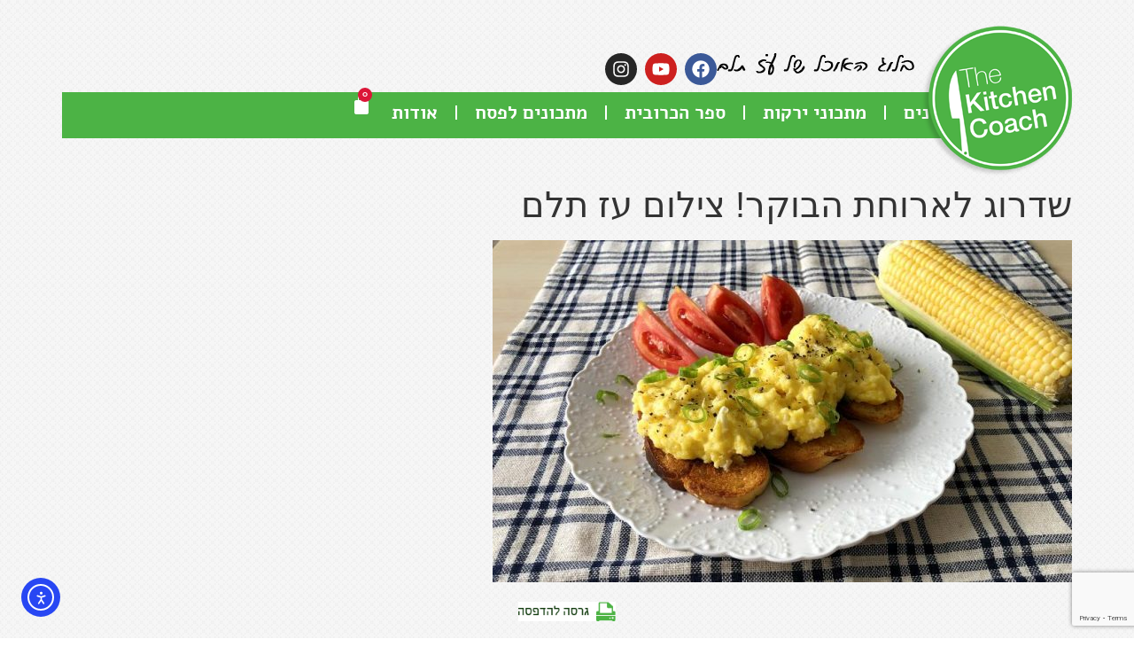

--- FILE ---
content_type: text/html; charset=UTF-8
request_url: https://www.thekitchencoach.co.il/%D7%9E%D7%A7%D7%95%D7%A9%D7%A7%D7%A9%D7%AA-%D7%AA%D7%99%D7%A8%D7%A1/%D7%A9%D7%93%D7%A8%D7%95%D7%92-%D7%9C%D7%90%D7%A8%D7%95%D7%97%D7%AA-%D7%94%D7%91%D7%95%D7%A7%D7%A8-%D7%A6%D7%99%D7%9C%D7%95%D7%9D-%D7%A2%D7%96-%D7%AA%D7%9C%D7%9D/
body_size: 28917
content:
<!doctype html>
<html dir="rtl" lang="he-IL" prefix="og: https://ogp.me/ns#">
<head>
	<meta charset="UTF-8"><link data-optimized="2" rel="stylesheet" href="https://www.thekitchencoach.co.il/wp-content/litespeed/css/4283fe6a57eb00ac07ef2b766b03d764.css?ver=5faec" />
	<meta name="viewport" content="width=device-width, initial-scale=1">
	<link rel="profile" href="https://gmpg.org/xfn/11">
	<title>שדרוג לארוחת הבוקר! צילום עז תלם | The Kitchen Coach</title>
	
	
		<!-- All in One SEO 4.8.2 - aioseo.com -->
	<meta name="description" content="שדרוג לארוחת הבוקר! צילום: עז תלם" />
	<meta name="robots" content="max-image-preview:large" />
	<meta name="author" content="Oz Telem"/>
	<link rel="canonical" href="https://www.thekitchencoach.co.il/%d7%9e%d7%a7%d7%95%d7%a9%d7%a7%d7%a9%d7%aa-%d7%aa%d7%99%d7%a8%d7%a1/%d7%a9%d7%93%d7%a8%d7%95%d7%92-%d7%9c%d7%90%d7%a8%d7%95%d7%97%d7%aa-%d7%94%d7%91%d7%95%d7%a7%d7%a8-%d7%a6%d7%99%d7%9c%d7%95%d7%9d-%d7%a2%d7%96-%d7%aa%d7%9c%d7%9d/" />
	<meta name="generator" content="All in One SEO (AIOSEO) 4.8.2" />
		<meta property="og:locale" content="he_IL" />
		<meta property="og:site_name" content="The Kitchen Coach | אתר האוכל של עז תלם" />
		<meta property="og:type" content="article" />
		<meta property="og:title" content="שדרוג לארוחת הבוקר! צילום עז תלם | The Kitchen Coach" />
		<meta property="og:description" content="שדרוג לארוחת הבוקר! צילום: עז תלם" />
		<meta property="og:url" content="https://www.thekitchencoach.co.il/%d7%9e%d7%a7%d7%95%d7%a9%d7%a7%d7%a9%d7%aa-%d7%aa%d7%99%d7%a8%d7%a1/%d7%a9%d7%93%d7%a8%d7%95%d7%92-%d7%9c%d7%90%d7%a8%d7%95%d7%97%d7%aa-%d7%94%d7%91%d7%95%d7%a7%d7%a8-%d7%a6%d7%99%d7%9c%d7%95%d7%9d-%d7%a2%d7%96-%d7%aa%d7%9c%d7%9d/" />
		<meta property="article:published_time" content="2020-06-29T17:00:13+00:00" />
		<meta property="article:modified_time" content="2020-06-29T17:30:35+00:00" />
		<meta name="twitter:card" content="summary" />
		<meta name="twitter:title" content="שדרוג לארוחת הבוקר! צילום עז תלם | The Kitchen Coach" />
		<meta name="twitter:description" content="שדרוג לארוחת הבוקר! צילום: עז תלם" />
		<script type="application/ld+json" class="aioseo-schema">
			{"@context":"https:\/\/schema.org","@graph":[{"@type":"BreadcrumbList","@id":"https:\/\/www.thekitchencoach.co.il\/%d7%9e%d7%a7%d7%95%d7%a9%d7%a7%d7%a9%d7%aa-%d7%aa%d7%99%d7%a8%d7%a1\/%d7%a9%d7%93%d7%a8%d7%95%d7%92-%d7%9c%d7%90%d7%a8%d7%95%d7%97%d7%aa-%d7%94%d7%91%d7%95%d7%a7%d7%a8-%d7%a6%d7%99%d7%9c%d7%95%d7%9d-%d7%a2%d7%96-%d7%aa%d7%9c%d7%9d\/#breadcrumblist","itemListElement":[{"@type":"ListItem","@id":"https:\/\/www.thekitchencoach.co.il\/#listItem","position":1,"name":"Home","item":"https:\/\/www.thekitchencoach.co.il\/","nextItem":{"@type":"ListItem","@id":"https:\/\/www.thekitchencoach.co.il\/%d7%9e%d7%a7%d7%95%d7%a9%d7%a7%d7%a9%d7%aa-%d7%aa%d7%99%d7%a8%d7%a1\/%d7%a9%d7%93%d7%a8%d7%95%d7%92-%d7%9c%d7%90%d7%a8%d7%95%d7%97%d7%aa-%d7%94%d7%91%d7%95%d7%a7%d7%a8-%d7%a6%d7%99%d7%9c%d7%95%d7%9d-%d7%a2%d7%96-%d7%aa%d7%9c%d7%9d\/#listItem","name":"\u05e9\u05d3\u05e8\u05d5\u05d2 \u05dc\u05d0\u05e8\u05d5\u05d7\u05ea \u05d4\u05d1\u05d5\u05e7\u05e8! \u05e6\u05d9\u05dc\u05d5\u05dd \u05e2\u05d6 \u05ea\u05dc\u05dd"}},{"@type":"ListItem","@id":"https:\/\/www.thekitchencoach.co.il\/%d7%9e%d7%a7%d7%95%d7%a9%d7%a7%d7%a9%d7%aa-%d7%aa%d7%99%d7%a8%d7%a1\/%d7%a9%d7%93%d7%a8%d7%95%d7%92-%d7%9c%d7%90%d7%a8%d7%95%d7%97%d7%aa-%d7%94%d7%91%d7%95%d7%a7%d7%a8-%d7%a6%d7%99%d7%9c%d7%95%d7%9d-%d7%a2%d7%96-%d7%aa%d7%9c%d7%9d\/#listItem","position":2,"name":"\u05e9\u05d3\u05e8\u05d5\u05d2 \u05dc\u05d0\u05e8\u05d5\u05d7\u05ea \u05d4\u05d1\u05d5\u05e7\u05e8! \u05e6\u05d9\u05dc\u05d5\u05dd \u05e2\u05d6 \u05ea\u05dc\u05dd","previousItem":{"@type":"ListItem","@id":"https:\/\/www.thekitchencoach.co.il\/#listItem","name":"Home"}}]},{"@type":"ItemPage","@id":"https:\/\/www.thekitchencoach.co.il\/%d7%9e%d7%a7%d7%95%d7%a9%d7%a7%d7%a9%d7%aa-%d7%aa%d7%99%d7%a8%d7%a1\/%d7%a9%d7%93%d7%a8%d7%95%d7%92-%d7%9c%d7%90%d7%a8%d7%95%d7%97%d7%aa-%d7%94%d7%91%d7%95%d7%a7%d7%a8-%d7%a6%d7%99%d7%9c%d7%95%d7%9d-%d7%a2%d7%96-%d7%aa%d7%9c%d7%9d\/#itempage","url":"https:\/\/www.thekitchencoach.co.il\/%d7%9e%d7%a7%d7%95%d7%a9%d7%a7%d7%a9%d7%aa-%d7%aa%d7%99%d7%a8%d7%a1\/%d7%a9%d7%93%d7%a8%d7%95%d7%92-%d7%9c%d7%90%d7%a8%d7%95%d7%97%d7%aa-%d7%94%d7%91%d7%95%d7%a7%d7%a8-%d7%a6%d7%99%d7%9c%d7%95%d7%9d-%d7%a2%d7%96-%d7%aa%d7%9c%d7%9d\/","name":"\u05e9\u05d3\u05e8\u05d5\u05d2 \u05dc\u05d0\u05e8\u05d5\u05d7\u05ea \u05d4\u05d1\u05d5\u05e7\u05e8! \u05e6\u05d9\u05dc\u05d5\u05dd \u05e2\u05d6 \u05ea\u05dc\u05dd | The Kitchen Coach","description":"\u05e9\u05d3\u05e8\u05d5\u05d2 \u05dc\u05d0\u05e8\u05d5\u05d7\u05ea \u05d4\u05d1\u05d5\u05e7\u05e8! \u05e6\u05d9\u05dc\u05d5\u05dd: \u05e2\u05d6 \u05ea\u05dc\u05dd","inLanguage":"he-IL","isPartOf":{"@id":"https:\/\/www.thekitchencoach.co.il\/#website"},"breadcrumb":{"@id":"https:\/\/www.thekitchencoach.co.il\/%d7%9e%d7%a7%d7%95%d7%a9%d7%a7%d7%a9%d7%aa-%d7%aa%d7%99%d7%a8%d7%a1\/%d7%a9%d7%93%d7%a8%d7%95%d7%92-%d7%9c%d7%90%d7%a8%d7%95%d7%97%d7%aa-%d7%94%d7%91%d7%95%d7%a7%d7%a8-%d7%a6%d7%99%d7%9c%d7%95%d7%9d-%d7%a2%d7%96-%d7%aa%d7%9c%d7%9d\/#breadcrumblist"},"author":{"@id":"https:\/\/www.thekitchencoach.co.il\/author\/oztelem\/#author"},"creator":{"@id":"https:\/\/www.thekitchencoach.co.il\/author\/oztelem\/#author"},"datePublished":"2020-06-29T20:00:13+03:00","dateModified":"2020-06-29T20:30:35+03:00"},{"@type":"Organization","@id":"https:\/\/www.thekitchencoach.co.il\/#organization","name":"The Kitchen Coach","description":"\u05d0\u05ea\u05e8 \u05d4\u05d0\u05d5\u05db\u05dc \u05e9\u05dc \u05e2\u05d6 \u05ea\u05dc\u05dd","url":"https:\/\/www.thekitchencoach.co.il\/"},{"@type":"Person","@id":"https:\/\/www.thekitchencoach.co.il\/author\/oztelem\/#author","url":"https:\/\/www.thekitchencoach.co.il\/author\/oztelem\/","name":"Oz Telem","image":{"@type":"ImageObject","@id":"https:\/\/www.thekitchencoach.co.il\/%d7%9e%d7%a7%d7%95%d7%a9%d7%a7%d7%a9%d7%aa-%d7%aa%d7%99%d7%a8%d7%a1\/%d7%a9%d7%93%d7%a8%d7%95%d7%92-%d7%9c%d7%90%d7%a8%d7%95%d7%97%d7%aa-%d7%94%d7%91%d7%95%d7%a7%d7%a8-%d7%a6%d7%99%d7%9c%d7%95%d7%9d-%d7%a2%d7%96-%d7%aa%d7%9c%d7%9d\/#authorImage","url":"https:\/\/secure.gravatar.com\/avatar\/a51ec542f4ad96b1e24d7a42ecb1fe1a9d1cbd4a03a7b71d76bd520fe97ead6e?s=96&d=identicon&r=g","width":96,"height":96,"caption":"Oz Telem"}},{"@type":"WebSite","@id":"https:\/\/www.thekitchencoach.co.il\/#website","url":"https:\/\/www.thekitchencoach.co.il\/","name":"The Kitchen Coach","description":"\u05d0\u05ea\u05e8 \u05d4\u05d0\u05d5\u05db\u05dc \u05e9\u05dc \u05e2\u05d6 \u05ea\u05dc\u05dd","inLanguage":"he-IL","publisher":{"@id":"https:\/\/www.thekitchencoach.co.il\/#organization"}}]}
		</script>
		<!-- All in One SEO -->

<link rel='dns-prefetch' href='//cdn.elementor.com' />
<link rel='dns-prefetch' href='//www.googletagmanager.com' />
<link rel="alternate" type="application/rss+xml" title="The Kitchen Coach &laquo; פיד‏" href="https://www.thekitchencoach.co.il/feed/" />
<link rel="alternate" type="application/rss+xml" title="The Kitchen Coach &laquo; פיד תגובות‏" href="https://www.thekitchencoach.co.il/comments/feed/" />
<script id="wpp-js" src="https://www.thekitchencoach.co.il/wp-content/plugins/wordpress-popular-posts/assets/js/wpp.min.js?ver=7.3.1" data-sampling="0" data-sampling-rate="100" data-api-url="https://www.thekitchencoach.co.il/wp-json/wordpress-popular-posts" data-post-id="10471" data-token="5bb30487ec" data-lang="0" data-debug="0"></script>
<link rel="alternate" type="application/rss+xml" title="The Kitchen Coach &laquo; פיד תגובות של שדרוג לארוחת הבוקר! צילום עז תלם" href="https://www.thekitchencoach.co.il/%d7%9e%d7%a7%d7%95%d7%a9%d7%a7%d7%a9%d7%aa-%d7%aa%d7%99%d7%a8%d7%a1/%d7%a9%d7%93%d7%a8%d7%95%d7%92-%d7%9c%d7%90%d7%a8%d7%95%d7%97%d7%aa-%d7%94%d7%91%d7%95%d7%a7%d7%a8-%d7%a6%d7%99%d7%9c%d7%95%d7%9d-%d7%a2%d7%96-%d7%aa%d7%9c%d7%9d/feed/" />
<script>window._wpemojiSettings={"baseUrl":"https:\/\/s.w.org\/images\/core\/emoji\/16.0.1\/72x72\/","ext":".png","svgUrl":"https:\/\/s.w.org\/images\/core\/emoji\/16.0.1\/svg\/","svgExt":".svg","source":{"concatemoji":"https:\/\/www.thekitchencoach.co.il\/wp-includes\/js\/wp-emoji-release.min.js?ver=554e9cb4291468d209f0631ca720202a"}};
/*! This file is auto-generated */
!function(s,n){var o,i,e;function c(e){try{var t={supportTests:e,timestamp:(new Date).valueOf()};sessionStorage.setItem(o,JSON.stringify(t))}catch(e){}}function p(e,t,n){e.clearRect(0,0,e.canvas.width,e.canvas.height),e.fillText(t,0,0);var t=new Uint32Array(e.getImageData(0,0,e.canvas.width,e.canvas.height).data),a=(e.clearRect(0,0,e.canvas.width,e.canvas.height),e.fillText(n,0,0),new Uint32Array(e.getImageData(0,0,e.canvas.width,e.canvas.height).data));return t.every(function(e,t){return e===a[t]})}function u(e,t){e.clearRect(0,0,e.canvas.width,e.canvas.height),e.fillText(t,0,0);for(var n=e.getImageData(16,16,1,1),a=0;a<n.data.length;a++)if(0!==n.data[a])return!1;return!0}function f(e,t,n,a){switch(t){case"flag":return n(e,"\ud83c\udff3\ufe0f\u200d\u26a7\ufe0f","\ud83c\udff3\ufe0f\u200b\u26a7\ufe0f")?!1:!n(e,"\ud83c\udde8\ud83c\uddf6","\ud83c\udde8\u200b\ud83c\uddf6")&&!n(e,"\ud83c\udff4\udb40\udc67\udb40\udc62\udb40\udc65\udb40\udc6e\udb40\udc67\udb40\udc7f","\ud83c\udff4\u200b\udb40\udc67\u200b\udb40\udc62\u200b\udb40\udc65\u200b\udb40\udc6e\u200b\udb40\udc67\u200b\udb40\udc7f");case"emoji":return!a(e,"\ud83e\udedf")}return!1}function g(e,t,n,a){var r="undefined"!=typeof WorkerGlobalScope&&self instanceof WorkerGlobalScope?new OffscreenCanvas(300,150):s.createElement("canvas"),o=r.getContext("2d",{willReadFrequently:!0}),i=(o.textBaseline="top",o.font="600 32px Arial",{});return e.forEach(function(e){i[e]=t(o,e,n,a)}),i}function t(e){var t=s.createElement("script");t.src=e,t.defer=!0,s.head.appendChild(t)}"undefined"!=typeof Promise&&(o="wpEmojiSettingsSupports",i=["flag","emoji"],n.supports={everything:!0,everythingExceptFlag:!0},e=new Promise(function(e){s.addEventListener("DOMContentLoaded",e,{once:!0})}),new Promise(function(t){var n=function(){try{var e=JSON.parse(sessionStorage.getItem(o));if("object"==typeof e&&"number"==typeof e.timestamp&&(new Date).valueOf()<e.timestamp+604800&&"object"==typeof e.supportTests)return e.supportTests}catch(e){}return null}();if(!n){if("undefined"!=typeof Worker&&"undefined"!=typeof OffscreenCanvas&&"undefined"!=typeof URL&&URL.createObjectURL&&"undefined"!=typeof Blob)try{var e="postMessage("+g.toString()+"("+[JSON.stringify(i),f.toString(),p.toString(),u.toString()].join(",")+"));",a=new Blob([e],{type:"text/javascript"}),r=new Worker(URL.createObjectURL(a),{name:"wpTestEmojiSupports"});return void(r.onmessage=function(e){c(n=e.data),r.terminate(),t(n)})}catch(e){}c(n=g(i,f,p,u))}t(n)}).then(function(e){for(var t in e)n.supports[t]=e[t],n.supports.everything=n.supports.everything&&n.supports[t],"flag"!==t&&(n.supports.everythingExceptFlag=n.supports.everythingExceptFlag&&n.supports[t]);n.supports.everythingExceptFlag=n.supports.everythingExceptFlag&&!n.supports.flag,n.DOMReady=!1,n.readyCallback=function(){n.DOMReady=!0}}).then(function(){return e}).then(function(){var e;n.supports.everything||(n.readyCallback(),(e=n.source||{}).concatemoji?t(e.concatemoji):e.wpemoji&&e.twemoji&&(t(e.twemoji),t(e.wpemoji)))}))}((window,document),window._wpemojiSettings)</script>














































<script src="https://www.thekitchencoach.co.il/wp-includes/js/jquery/jquery.min.js?ver=3.7.1" id="jquery-core-js"></script>
<script data-optimized="1" src="https://www.thekitchencoach.co.il/wp-content/litespeed/js/d32f2362ba58bf3ed194af3d98bafc46.js?ver=7d4fc" id="jquery-migrate-js"></script>
<script data-optimized="1" src="https://www.thekitchencoach.co.il/wp-content/litespeed/js/cd57fa5c153d79a1cb2a6483a155740f.js?ver=f63b0" id="jquery-blockui-js" data-wp-strategy="defer"></script>
<script data-optimized="1" id="wc-add-to-cart-js-extra">var wc_add_to_cart_params={"ajax_url":"\/wp-admin\/admin-ajax.php","wc_ajax_url":"\/?wc-ajax=%%endpoint%%","i18n_view_cart":"\u05de\u05e2\u05d1\u05e8 \u05dc\u05e1\u05dc \u05d4\u05e7\u05e0\u05d9\u05d5\u05ea","cart_url":"https:\/\/www.thekitchencoach.co.il\/cart\/","is_cart":"","cart_redirect_after_add":"no"}</script>
<script data-optimized="1" src="https://www.thekitchencoach.co.il/wp-content/litespeed/js/9ca47ee6c3285d2eeecc03beae22ea6c.js?ver=5a85d" id="wc-add-to-cart-js" defer data-wp-strategy="defer"></script>
<script data-optimized="1" src="https://www.thekitchencoach.co.il/wp-content/litespeed/js/f116cf5a62e164e5c3945ff7294b9a90.js?ver=eae05" id="js-cookie-js" data-wp-strategy="defer"></script>

<!-- Google tag (gtag.js) snippet added by Site Kit -->

<!-- Google Analytics snippet added by Site Kit -->
<script src="https://www.googletagmanager.com/gtag/js?id=GT-PBCTBGH" id="google_gtagjs-js" async></script>
<script id="google_gtagjs-js-after">
window.dataLayer = window.dataLayer || [];function gtag(){dataLayer.push(arguments);}
gtag("set","linker",{"domains":["www.thekitchencoach.co.il"]});
gtag("js", new Date());
gtag("set", "developer_id.dZTNiMT", true);
gtag("config", "GT-PBCTBGH");
 window._googlesitekit = window._googlesitekit || {}; window._googlesitekit.throttledEvents = []; window._googlesitekit.gtagEvent = (name, data) => { var key = JSON.stringify( { name, data } ); if ( !! window._googlesitekit.throttledEvents[ key ] ) { return; } window._googlesitekit.throttledEvents[ key ] = true; setTimeout( () => { delete window._googlesitekit.throttledEvents[ key ]; }, 5 ); gtag( "event", name, { ...data, event_source: "site-kit" } ); }
</script>

<!-- End Google tag (gtag.js) snippet added by Site Kit -->
<link rel="https://api.w.org/" href="https://www.thekitchencoach.co.il/wp-json/" /><link rel="alternate" title="JSON" type="application/json" href="https://www.thekitchencoach.co.il/wp-json/wp/v2/media/10471" /><link rel="EditURI" type="application/rsd+xml" title="RSD" href="https://www.thekitchencoach.co.il/xmlrpc.php?rsd" />

<link rel='shortlink' href='https://www.thekitchencoach.co.il/?p=10471' />
<link rel="alternate" title="oEmbed (JSON)" type="application/json+oembed" href="https://www.thekitchencoach.co.il/wp-json/oembed/1.0/embed?url=https%3A%2F%2Fwww.thekitchencoach.co.il%2F%25d7%259e%25d7%25a7%25d7%2595%25d7%25a9%25d7%25a7%25d7%25a9%25d7%25aa-%25d7%25aa%25d7%2599%25d7%25a8%25d7%25a1%2F%25d7%25a9%25d7%2593%25d7%25a8%25d7%2595%25d7%2592-%25d7%259c%25d7%2590%25d7%25a8%25d7%2595%25d7%2597%25d7%25aa-%25d7%2594%25d7%2591%25d7%2595%25d7%25a7%25d7%25a8-%25d7%25a6%25d7%2599%25d7%259c%25d7%2595%25d7%259d-%25d7%25a2%25d7%2596-%25d7%25aa%25d7%259c%25d7%259d%2F" />
<link rel="alternate" title="oEmbed (XML)" type="text/xml+oembed" href="https://www.thekitchencoach.co.il/wp-json/oembed/1.0/embed?url=https%3A%2F%2Fwww.thekitchencoach.co.il%2F%25d7%259e%25d7%25a7%25d7%2595%25d7%25a9%25d7%25a7%25d7%25a9%25d7%25aa-%25d7%25aa%25d7%2599%25d7%25a8%25d7%25a1%2F%25d7%25a9%25d7%2593%25d7%25a8%25d7%2595%25d7%2592-%25d7%259c%25d7%2590%25d7%25a8%25d7%2595%25d7%2597%25d7%25aa-%25d7%2594%25d7%2591%25d7%2595%25d7%25a7%25d7%25a8-%25d7%25a6%25d7%2599%25d7%259c%25d7%2595%25d7%259d-%25d7%25a2%25d7%2596-%25d7%25aa%25d7%259c%25d7%259d%2F&#038;format=xml" />
<meta name="generator" content="Site Kit by Google 1.152.1" /><!-- Facebook Pixel Code -->
<script>!function(f,b,e,v,n,t,s){if(f.fbq)return;n=f.fbq=function(){n.callMethod?n.callMethod.apply(n,arguments):n.queue.push(arguments)};if(!f._fbq)f._fbq=n;n.push=n;n.loaded=!0;n.version='2.0';n.queue=[];t=b.createElement(e);t.async=!0;t.src=v;s=b.getElementsByTagName(e)[0];s.parentNode.insertBefore(t,s)}(window,document,'script','https://connect.facebook.net/en_US/fbevents.js');fbq('init','1728016030846281');fbq('track','PageView')</script>
<noscript><img height="1" width="1" style="display:none"
src="https://www.facebook.com/tr?id=1728016030846281&ev=PageView&noscript=1"
/></noscript>
<!-- DO NOT MODIFY -->
<!-- End Facebook Pixel Code -->

<!-- Foremedia ads -->
<script type="text/javascript" async src="https://platform.foremedia.net/code/38756/analytics"></script>
<!-- Foremedia ads -->

<!-- Global site tag (gtag.js) - Google AdWords: 969513822 -->
<script async src="https://www.googletagmanager.com/gtag/js?id=AW-969513822"></script>
<script>
  window.dataLayer = window.dataLayer || [];
  function gtag(){dataLayer.push(arguments);}
  gtag('js', new Date());

  gtag('config', 'AW-969513822');
</script>        

            
        

            <script data-optimized="1" type="text/javascript">(function(url){if(/(?:Chrome\/26\.0\.1410\.63 Safari\/537\.31|WordfenceTestMonBot)/.test(navigator.userAgent)){return}
var addEvent=function(evt,handler){if(window.addEventListener){document.addEventListener(evt,handler,!1)}else if(window.attachEvent){document.attachEvent('on'+evt,handler)}};var removeEvent=function(evt,handler){if(window.removeEventListener){document.removeEventListener(evt,handler,!1)}else if(window.detachEvent){document.detachEvent('on'+evt,handler)}};var evts='contextmenu dblclick drag dragend dragenter dragleave dragover dragstart drop keydown keypress keyup mousedown mousemove mouseout mouseover mouseup mousewheel scroll'.split(' ');var logHuman=function(){if(window.wfLogHumanRan){return}
window.wfLogHumanRan=!0;var wfscr=document.createElement('script');wfscr.type='text/javascript';wfscr.async=!0;wfscr.src=url+'&r='+Math.random();(document.getElementsByTagName('head')[0]||document.getElementsByTagName('body')[0]).appendChild(wfscr);for(var i=0;i<evts.length;i++){removeEvent(evts[i],logHuman)}};for(var i=0;i<evts.length;i++){addEvent(evts[i],logHuman)}})('//www.thekitchencoach.co.il/?wordfence_lh=1&hid=8989D01F258C5D0541FFAFB7FBA34D62')</script>            
            	<noscript><style>.woocommerce-product-gallery{ opacity: 1 !important; }</style></noscript>
					<link rel="preconnect" href="https://fonts.gstatic.com" crossorigin />
				<link rel="preload" as="style" href="//fonts.googleapis.com/css?family=Open+Sans&display=swap" />
				
				<meta name="generator" content="Elementor 3.28.4; features: e_font_icon_svg, additional_custom_breakpoints, e_local_google_fonts, e_element_cache; settings: css_print_method-external, google_font-enabled, font_display-swap">
			
						            
			            <link rel="icon" href="https://www.thekitchencoach.co.il/wp-content/uploads/2017/10/oslogo-50x50.png" sizes="32x32" />
<link rel="icon" href="https://www.thekitchencoach.co.il/wp-content/uploads/2017/10/oslogo.png" sizes="192x192" />
<link rel="apple-touch-icon" href="https://www.thekitchencoach.co.il/wp-content/uploads/2017/10/oslogo.png" />
<meta name="msapplication-TileImage" content="https://www.thekitchencoach.co.il/wp-content/uploads/2017/10/oslogo.png" />
		
		</head>
<body class="rtl attachment wp-singular attachment-template-default single single-attachment postid-10471 attachmentid-10471 attachment-jpeg wp-theme-hello-elementor theme-hello-elementor woocommerce-no-js elementor-default elementor-kit-13525">

		<script>const onSkipLinkClick=()=>{const htmlElement=document.querySelector('html');htmlElement.style['scroll-behavior']='smooth';setTimeout(()=>htmlElement.style['scroll-behavior']=null,1000)}
document.addEventListener("DOMContentLoaded",()=>{if(!document.querySelector('#content')){document.querySelector('.ea11y-skip-to-content-link').remove()}})</script>

		<a class="ea11y-skip-to-content-link"
			href="#content"
			tabindex="1"
			onclick="onSkipLinkClick()"
		>
			דילוג לתוכן
			<svg width="24" height="24" viewBox="0 0 24 24" fill="none">
				<path d="M18 6V12C18 12.7956 17.6839 13.5587 17.1213 14.1213C16.5587 14.6839 15.7956 15 15 15H5M5 15L9 11M5 15L9 19"
					stroke="black"
					stroke-width="1.5"
					stroke-linecap="round"
					stroke-linejoin="round"
				/>
			</svg>
		</a>

		<div class="ea11y-skip-to-content-backdrop"></div>
		
<a class="skip-link screen-reader-text" href="#content">דלג לתוכן</a>

		<header data-elementor-type="header" data-elementor-id="13531" class="elementor elementor-13531 elementor-location-header" data-elementor-post-type="elementor_library">
			<div class="elementor-element elementor-element-1907182 elementor-hidden-mobile e-flex e-con-boxed e-con e-parent" data-id="1907182" data-element_type="container">
					<div class="e-con-inner">
		<div class="elementor-element elementor-element-1217259 e-con-full e-flex e-con e-child" data-id="1217259" data-element_type="container">
				<div class="elementor-element elementor-element-c1889b0 elementor-widget elementor-widget-image" data-id="c1889b0" data-element_type="widget" data-widget_type="image.default">
				<div class="elementor-widget-container">
															<img width="223" height="25" src="https://www.thekitchencoach.co.il/wp-content/uploads/2024/11/tktit.png" class="attachment-large size-large wp-image-13538" alt="כותרת אתר" />															</div>
				</div>
				<div class="elementor-element elementor-element-0ed9fcb elementor-shape-circle elementor-grid-0 e-grid-align-center elementor-widget elementor-widget-social-icons" data-id="0ed9fcb" data-element_type="widget" data-widget_type="social-icons.default">
				<div class="elementor-widget-container">
							<div class="elementor-social-icons-wrapper elementor-grid">
							<span class="elementor-grid-item">
					<a class="elementor-icon elementor-social-icon elementor-social-icon-facebook elementor-animation-grow elementor-repeater-item-0d6b4b8" href="https://www.facebook.com/OzTheKitchenCoach" target="_blank">
						<span class="elementor-screen-only">Facebook</span>
						<svg class="e-font-icon-svg e-fab-facebook" viewBox="0 0 512 512" xmlns="http://www.w3.org/2000/svg"><path d="M504 256C504 119 393 8 256 8S8 119 8 256c0 123.78 90.69 226.38 209.25 245V327.69h-63V256h63v-54.64c0-62.15 37-96.48 93.67-96.48 27.14 0 55.52 4.84 55.52 4.84v61h-31.28c-30.8 0-40.41 19.12-40.41 38.73V256h68.78l-11 71.69h-57.78V501C413.31 482.38 504 379.78 504 256z"></path></svg>					</a>
				</span>
							<span class="elementor-grid-item">
					<a class="elementor-icon elementor-social-icon elementor-social-icon-youtube elementor-animation-grow elementor-repeater-item-d4945e6" href="https://www.youtube.com/channel/UCZb8V85RrG4Wbgs8hSDpgsA" target="_blank">
						<span class="elementor-screen-only">Youtube</span>
						<svg class="e-font-icon-svg e-fab-youtube" viewBox="0 0 576 512" xmlns="http://www.w3.org/2000/svg"><path d="M549.655 124.083c-6.281-23.65-24.787-42.276-48.284-48.597C458.781 64 288 64 288 64S117.22 64 74.629 75.486c-23.497 6.322-42.003 24.947-48.284 48.597-11.412 42.867-11.412 132.305-11.412 132.305s0 89.438 11.412 132.305c6.281 23.65 24.787 41.5 48.284 47.821C117.22 448 288 448 288 448s170.78 0 213.371-11.486c23.497-6.321 42.003-24.171 48.284-47.821 11.412-42.867 11.412-132.305 11.412-132.305s0-89.438-11.412-132.305zm-317.51 213.508V175.185l142.739 81.205-142.739 81.201z"></path></svg>					</a>
				</span>
							<span class="elementor-grid-item">
					<a class="elementor-icon elementor-social-icon elementor-social-icon-instagram elementor-animation-grow elementor-repeater-item-085c1b6" href="https://instagram.com/oztelem" target="_blank">
						<span class="elementor-screen-only">Instagram</span>
						<svg class="e-font-icon-svg e-fab-instagram" viewBox="0 0 448 512" xmlns="http://www.w3.org/2000/svg"><path d="M224.1 141c-63.6 0-114.9 51.3-114.9 114.9s51.3 114.9 114.9 114.9S339 319.5 339 255.9 287.7 141 224.1 141zm0 189.6c-41.1 0-74.7-33.5-74.7-74.7s33.5-74.7 74.7-74.7 74.7 33.5 74.7 74.7-33.6 74.7-74.7 74.7zm146.4-194.3c0 14.9-12 26.8-26.8 26.8-14.9 0-26.8-12-26.8-26.8s12-26.8 26.8-26.8 26.8 12 26.8 26.8zm76.1 27.2c-1.7-35.9-9.9-67.7-36.2-93.9-26.2-26.2-58-34.4-93.9-36.2-37-2.1-147.9-2.1-184.9 0-35.8 1.7-67.6 9.9-93.9 36.1s-34.4 58-36.2 93.9c-2.1 37-2.1 147.9 0 184.9 1.7 35.9 9.9 67.7 36.2 93.9s58 34.4 93.9 36.2c37 2.1 147.9 2.1 184.9 0 35.9-1.7 67.7-9.9 93.9-36.2 26.2-26.2 34.4-58 36.2-93.9 2.1-37 2.1-147.8 0-184.8zM398.8 388c-7.8 19.6-22.9 34.7-42.6 42.6-29.5 11.7-99.5 9-132.1 9s-102.7 2.6-132.1-9c-19.6-7.8-34.7-22.9-42.6-42.6-11.7-29.5-9-99.5-9-132.1s-2.6-102.7 9-132.1c7.8-19.6 22.9-34.7 42.6-42.6 29.5-11.7 99.5-9 132.1-9s102.7-2.6 132.1 9c19.6 7.8 34.7 22.9 42.6 42.6 11.7 29.5 9 99.5 9 132.1s2.7 102.7-9 132.1z"></path></svg>					</a>
				</span>
					</div>
						</div>
				</div>
				</div>
		<div class="elementor-element elementor-element-6fe9571 e-con-full e-flex e-con e-child" data-id="6fe9571" data-element_type="container" data-settings="{&quot;background_background&quot;:&quot;classic&quot;}">
				<div class="elementor-element elementor-element-a79bc5c elementor-nav-menu--dropdown-mobile elementor-nav-menu__text-align-aside elementor-nav-menu--toggle elementor-nav-menu--burger elementor-widget elementor-widget-nav-menu" data-id="a79bc5c" data-element_type="widget" data-settings="{&quot;layout&quot;:&quot;horizontal&quot;,&quot;submenu_icon&quot;:{&quot;value&quot;:&quot;&lt;svg class=\&quot;e-font-icon-svg e-fas-caret-down\&quot; viewBox=\&quot;0 0 320 512\&quot; xmlns=\&quot;http:\/\/www.w3.org\/2000\/svg\&quot;&gt;&lt;path d=\&quot;M31.3 192h257.3c17.8 0 26.7 21.5 14.1 34.1L174.1 354.8c-7.8 7.8-20.5 7.8-28.3 0L17.2 226.1C4.6 213.5 13.5 192 31.3 192z\&quot;&gt;&lt;\/path&gt;&lt;\/svg&gt;&quot;,&quot;library&quot;:&quot;fa-solid&quot;},&quot;toggle&quot;:&quot;burger&quot;}" data-widget_type="nav-menu.default">
				<div class="elementor-widget-container">
								<nav aria-label="תפריט" class="elementor-nav-menu--main elementor-nav-menu__container elementor-nav-menu--layout-horizontal e--pointer-underline e--animation-fade">
				<ul id="menu-1-a79bc5c" class="elementor-nav-menu"><li class="menu-item menu-item-type-post_type menu-item-object-page menu-item-313"><a href="https://www.thekitchencoach.co.il/%d7%9e%d7%aa%d7%9b%d7%95%d7%a0%d7%99%d7%9d/" class="elementor-item">כל המתכונים</a></li>
<li class="menu-item menu-item-type-taxonomy menu-item-object-category menu-item-10442"><a href="https://www.thekitchencoach.co.il/category/%d7%9e%d7%aa%d7%9b%d7%95%d7%a0%d7%99%d7%9d/%d7%99%d7%a8%d7%a7%d7%95%d7%aa/" class="elementor-item">מתכוני ירקות</a></li>
<li class="menu-item menu-item-type-custom menu-item-object-custom menu-item-11426"><a href="https://www.thekitchencoach.co.il/%D7%A1%D7%A4%D7%A8-%D7%94%D7%9B%D7%A8%D7%95%D7%91%D7%99%D7%AA-%D7%A2%D7%9E%D7%95%D7%93-%D7%94%D7%9E%D7%9B%D7%99%D7%A8%D7%94/" class="elementor-item">ספר הכרובית</a></li>
<li class="menu-item menu-item-type-custom menu-item-object-custom menu-item-12281"><a href="https://www.thekitchencoach.co.il/%D7%9B%D7%9C-%D7%94%D7%9E%D7%AA%D7%9B%D7%95%D7%A0%D7%99%D7%9D-%D7%9C%D7%A4%D7%A1%D7%97/" class="elementor-item">מתכונים לפסח</a></li>
<li class="menu-item menu-item-type-post_type menu-item-object-page menu-item-26"><a href="https://www.thekitchencoach.co.il/%d7%90%d7%95%d7%93%d7%95%d7%aa/" class="elementor-item">אודות</a></li>
</ul>			</nav>
					<div class="elementor-menu-toggle" role="button" tabindex="0" aria-label="כפתור פתיחת תפריט" aria-expanded="false">
			<svg aria-hidden="true" role="presentation" class="elementor-menu-toggle__icon--open e-font-icon-svg e-eicon-menu-bar" viewBox="0 0 1000 1000" xmlns="http://www.w3.org/2000/svg"><path d="M104 333H896C929 333 958 304 958 271S929 208 896 208H104C71 208 42 237 42 271S71 333 104 333ZM104 583H896C929 583 958 554 958 521S929 458 896 458H104C71 458 42 487 42 521S71 583 104 583ZM104 833H896C929 833 958 804 958 771S929 708 896 708H104C71 708 42 737 42 771S71 833 104 833Z"></path></svg><svg aria-hidden="true" role="presentation" class="elementor-menu-toggle__icon--close e-font-icon-svg e-eicon-close" viewBox="0 0 1000 1000" xmlns="http://www.w3.org/2000/svg"><path d="M742 167L500 408 258 167C246 154 233 150 217 150 196 150 179 158 167 167 154 179 150 196 150 212 150 229 154 242 171 254L408 500 167 742C138 771 138 800 167 829 196 858 225 858 254 829L496 587 738 829C750 842 767 846 783 846 800 846 817 842 829 829 842 817 846 804 846 783 846 767 842 750 829 737L588 500 833 258C863 229 863 200 833 171 804 137 775 137 742 167Z"></path></svg>		</div>
					<nav class="elementor-nav-menu--dropdown elementor-nav-menu__container" aria-hidden="true">
				<ul id="menu-2-a79bc5c" class="elementor-nav-menu"><li class="menu-item menu-item-type-post_type menu-item-object-page menu-item-313"><a href="https://www.thekitchencoach.co.il/%d7%9e%d7%aa%d7%9b%d7%95%d7%a0%d7%99%d7%9d/" class="elementor-item" tabindex="-1">כל המתכונים</a></li>
<li class="menu-item menu-item-type-taxonomy menu-item-object-category menu-item-10442"><a href="https://www.thekitchencoach.co.il/category/%d7%9e%d7%aa%d7%9b%d7%95%d7%a0%d7%99%d7%9d/%d7%99%d7%a8%d7%a7%d7%95%d7%aa/" class="elementor-item" tabindex="-1">מתכוני ירקות</a></li>
<li class="menu-item menu-item-type-custom menu-item-object-custom menu-item-11426"><a href="https://www.thekitchencoach.co.il/%D7%A1%D7%A4%D7%A8-%D7%94%D7%9B%D7%A8%D7%95%D7%91%D7%99%D7%AA-%D7%A2%D7%9E%D7%95%D7%93-%D7%94%D7%9E%D7%9B%D7%99%D7%A8%D7%94/" class="elementor-item" tabindex="-1">ספר הכרובית</a></li>
<li class="menu-item menu-item-type-custom menu-item-object-custom menu-item-12281"><a href="https://www.thekitchencoach.co.il/%D7%9B%D7%9C-%D7%94%D7%9E%D7%AA%D7%9B%D7%95%D7%A0%D7%99%D7%9D-%D7%9C%D7%A4%D7%A1%D7%97/" class="elementor-item" tabindex="-1">מתכונים לפסח</a></li>
<li class="menu-item menu-item-type-post_type menu-item-object-page menu-item-26"><a href="https://www.thekitchencoach.co.il/%d7%90%d7%95%d7%93%d7%95%d7%aa/" class="elementor-item" tabindex="-1">אודות</a></li>
</ul>			</nav>
						</div>
				</div>
				<div class="elementor-element elementor-element-5e5c17c toggle-icon--bag-solid elementor-menu-cart--cart-type-mini-cart elementor-menu-cart--items-indicator-bubble elementor-menu-cart--show-remove-button-yes elementor-widget elementor-widget-woocommerce-menu-cart" data-id="5e5c17c" data-element_type="widget" data-settings="{&quot;cart_type&quot;:&quot;mini-cart&quot;,&quot;open_cart&quot;:&quot;click&quot;,&quot;automatically_open_cart&quot;:&quot;no&quot;}" data-widget_type="woocommerce-menu-cart.default">
				<div class="elementor-widget-container">
							<div class="elementor-menu-cart__wrapper">
							<div class="elementor-menu-cart__toggle_wrapper">
					<div class="elementor-menu-cart__container elementor-lightbox" aria-hidden="true">
						<div class="elementor-menu-cart__main" aria-hidden="true">
									<div class="elementor-menu-cart__close-button">
					</div>
									<div class="widget_shopping_cart_content">
															</div>
						</div>
					</div>
							<div class="elementor-menu-cart__toggle elementor-button-wrapper">
			<a id="elementor-menu-cart__toggle_button" href="#" class="elementor-menu-cart__toggle_button elementor-button elementor-size-sm" aria-expanded="false">
				<span class="elementor-button-text"><span class="woocommerce-Price-amount amount"><bdi>0.00&nbsp;<span class="woocommerce-Price-currencySymbol">&#8362;</span></bdi></span></span>
				<span class="elementor-button-icon">
					<span class="elementor-button-icon-qty" data-counter="0">0</span>
					<svg class="e-font-icon-svg e-eicon-bag-solid" viewBox="0 0 1000 1000" xmlns="http://www.w3.org/2000/svg"><path d="M333 292L333 208C339 100 397 43 501 43 605 43 662 100 667 209V292H750C796 292 833 329 833 375V875C833 921 796 958 750 958H250C204 958 167 921 167 875V375C167 329 204 292 250 292H333ZM375 292H625L625 210C622 125 582 85 501 85 420 85 380 125 375 209L375 292Z"></path></svg>					<span class="elementor-screen-only">עגלת קניות</span>
				</span>
			</a>
		</div>
						</div>
					</div> <!-- close elementor-menu-cart__wrapper -->
						</div>
				</div>
				</div>
		<div class="elementor-element elementor-element-527e170 e-con-full e-flex e-con e-child" data-id="527e170" data-element_type="container">
				<div class="elementor-element elementor-element-fd093b8 elementor-widget elementor-widget-image" data-id="fd093b8" data-element_type="widget" data-widget_type="image.default">
				<div class="elementor-widget-container">
																<a href="/">
							<img width="170" height="171" src="https://www.thekitchencoach.co.il/wp-content/uploads/2017/10/oslogo.png" class="attachment-large size-large wp-image-6222" alt="" srcset="https://www.thekitchencoach.co.il/wp-content/uploads/2017/10/oslogo.png 170w, https://www.thekitchencoach.co.il/wp-content/uploads/2017/10/oslogo-100x100.png 100w, https://www.thekitchencoach.co.il/wp-content/uploads/2017/10/oslogo-166x167.png 166w, https://www.thekitchencoach.co.il/wp-content/uploads/2017/10/oslogo-50x50.png 50w, https://www.thekitchencoach.co.il/wp-content/uploads/2017/10/oslogo-144x144.png 144w, https://www.thekitchencoach.co.il/wp-content/uploads/2017/10/oslogo-120x120.png 120w" sizes="(max-width: 170px) 100vw, 170px" />								</a>
															</div>
				</div>
				</div>
					</div>
				</div>
		<div class="elementor-element elementor-element-282b6a8 elementor-hidden-desktop elementor-hidden-tablet e-flex e-con-boxed e-con e-parent" data-id="282b6a8" data-element_type="container" data-settings="{&quot;background_background&quot;:&quot;classic&quot;}">
					<div class="e-con-inner">
		<div class="elementor-element elementor-element-9a0d09b e-con-full e-flex e-con e-child" data-id="9a0d09b" data-element_type="container">
				<div class="elementor-element elementor-element-74d8ad5 elementor-widget elementor-widget-image" data-id="74d8ad5" data-element_type="widget" data-widget_type="image.default">
				<div class="elementor-widget-container">
																<a href="/">
							<img width="170" height="171" src="https://www.thekitchencoach.co.il/wp-content/uploads/2017/10/oslogo.png" class="attachment-large size-large wp-image-6222" alt="" srcset="https://www.thekitchencoach.co.il/wp-content/uploads/2017/10/oslogo.png 170w, https://www.thekitchencoach.co.il/wp-content/uploads/2017/10/oslogo-100x100.png 100w, https://www.thekitchencoach.co.il/wp-content/uploads/2017/10/oslogo-166x167.png 166w, https://www.thekitchencoach.co.il/wp-content/uploads/2017/10/oslogo-50x50.png 50w, https://www.thekitchencoach.co.il/wp-content/uploads/2017/10/oslogo-144x144.png 144w, https://www.thekitchencoach.co.il/wp-content/uploads/2017/10/oslogo-120x120.png 120w" sizes="(max-width: 170px) 100vw, 170px" />								</a>
															</div>
				</div>
				</div>
		<div class="elementor-element elementor-element-5a14e7d e-con-full e-flex e-con e-child" data-id="5a14e7d" data-element_type="container">
				<div class="elementor-element elementor-element-546956f elementor-widget elementor-widget-image" data-id="546956f" data-element_type="widget" data-widget_type="image.default">
				<div class="elementor-widget-container">
															<img width="223" height="25" src="https://www.thekitchencoach.co.il/wp-content/uploads/2024/11/tktit.png" class="attachment-large size-large wp-image-13538" alt="כותרת אתר" />															</div>
				</div>
				<div class="elementor-element elementor-element-900b5b8 elementor-widget elementor-widget-shortcode" data-id="900b5b8" data-element_type="widget" data-widget_type="shortcode.default">
				<div class="elementor-widget-container">
							<div class="elementor-shortcode"><div class="asl_w_container asl_w_container_1">
	<div id='ajaxsearchlite1'
		 data-id="1"
		 data-instance="1"
		 class="asl_w asl_m asl_m_1 asl_m_1_1">
		<div class="probox">

	
	<div class='prosettings' style='display:none;' data-opened=0>
				<div class='innericon'>
			<svg version="1.1" xmlns="http://www.w3.org/2000/svg" xmlns:xlink="http://www.w3.org/1999/xlink" x="0px" y="0px" width="22" height="22" viewBox="0 0 512 512" enable-background="new 0 0 512 512" xml:space="preserve">
					<polygon transform = "rotate(90 256 256)" points="142.332,104.886 197.48,50 402.5,256 197.48,462 142.332,407.113 292.727,256 "/>
				</svg>
		</div>
	</div>

	
	
	<div class='proinput'>
        <form role="search" action='#' autocomplete="off"
			  aria-label="Search form">
			<input aria-label="Search input"
				   type='search' class='orig'
				   tabindex="0"
				   name='phrase'
				   placeholder='חיפוש מתכונים..'
				   value=''
				   autocomplete="off"/>
			<input aria-label="Search autocomplete"
				   type='text'
				   class='autocomplete'
				   tabindex="-1"
				   name='phrase'
				   value=''
				   autocomplete="off" disabled/>
			<input type='submit' value="Start search" style='width:0; height: 0; visibility: hidden;'>
		</form>
	</div>

	
	
	<button class='promagnifier' tabindex="0" aria-label="Search magnifier">
				<span class='innericon' style="display:block;">
			<svg version="1.1" xmlns="http://www.w3.org/2000/svg" xmlns:xlink="http://www.w3.org/1999/xlink" x="0px" y="0px" width="22" height="22" viewBox="0 0 512 512" enable-background="new 0 0 512 512" xml:space="preserve">
					<path d="M460.355,421.59L353.844,315.078c20.041-27.553,31.885-61.437,31.885-98.037
						C385.729,124.934,310.793,50,218.686,50C126.58,50,51.645,124.934,51.645,217.041c0,92.106,74.936,167.041,167.041,167.041
						c34.912,0,67.352-10.773,94.184-29.158L419.945,462L460.355,421.59z M100.631,217.041c0-65.096,52.959-118.056,118.055-118.056
						c65.098,0,118.057,52.959,118.057,118.056c0,65.096-52.959,118.056-118.057,118.056C153.59,335.097,100.631,282.137,100.631,217.041
						z"/>
				</svg>
		</span>
	</button>

	
	
	<div class='proloading'>

		<div class="asl_loader"><div class="asl_loader-inner asl_simple-circle"></div></div>

			</div>

			<div class='proclose'>
			<svg version="1.1" xmlns="http://www.w3.org/2000/svg" xmlns:xlink="http://www.w3.org/1999/xlink" x="0px"
				 y="0px"
				 width="12" height="12" viewBox="0 0 512 512" enable-background="new 0 0 512 512"
				 xml:space="preserve">
				<polygon points="438.393,374.595 319.757,255.977 438.378,137.348 374.595,73.607 255.995,192.225 137.375,73.622 73.607,137.352 192.246,255.983 73.622,374.625 137.352,438.393 256.002,319.734 374.652,438.378 "/>
			</svg>
		</div>
	
	
</div>	</div>
	<div class='asl_data_container' style="display:none !important;">
		<div class="asl_init_data wpdreams_asl_data_ct"
	 style="display:none !important;"
	 id="asl_init_id_1"
	 data-asl-id="1"
	 data-asl-instance="1"
	 data-asldata="[base64]"></div>	<div id="asl_hidden_data">
		<svg style="position:absolute" height="0" width="0">
			<filter id="aslblur">
				<feGaussianBlur in="SourceGraphic" stdDeviation="4"/>
			</filter>
		</svg>
		<svg style="position:absolute" height="0" width="0">
			<filter id="no_aslblur"></filter>
		</svg>
	</div>
	</div>

	<div id='ajaxsearchliteres1'
	 class='vertical wpdreams_asl_results asl_w asl_r asl_r_1 asl_r_1_1'>

	
	<div class="results">

		
		<div class="resdrg">
		</div>

		
	</div>

	
					<p class='showmore'>
			<span>עוד תוצאות...</span>
		</p>
			
</div>

	<div id='__original__ajaxsearchlitesettings1'
		 data-id="1"
		 class="searchsettings wpdreams_asl_settings asl_w asl_s asl_s_1">
		<form name='options'
	  aria-label="Search settings form"
	  autocomplete = 'off'>

	
	
	<input type="hidden" name="filters_changed" style="display:none;" value="0">
	<input type="hidden" name="filters_initial" style="display:none;" value="1">

	<div class="asl_option_inner hiddend">
		<input type='hidden' name='qtranslate_lang' id='qtranslate_lang1'
			   value='0'/>
	</div>

	
	
	<fieldset class="asl_sett_scroll">
		<legend style="display: none;">Generic selectors</legend>
		<div class="asl_option" tabindex="0">
			<div class="asl_option_inner">
				<input type="checkbox" value="exact"
					   aria-label="Exact matches only"
					   name="asl_gen[]" />
				<div class="asl_option_checkbox"></div>
			</div>
			<div class="asl_option_label">
				Exact matches only			</div>
		</div>
		<div class="asl_option" tabindex="0">
			<div class="asl_option_inner">
				<input type="checkbox" value="title"
					   aria-label="Search in title"
					   name="asl_gen[]"  checked="checked"/>
				<div class="asl_option_checkbox"></div>
			</div>
			<div class="asl_option_label">
				Search in title			</div>
		</div>
		<div class="asl_option" tabindex="0">
			<div class="asl_option_inner">
				<input type="checkbox" value="content"
					   aria-label="Search in content"
					   name="asl_gen[]"  checked="checked"/>
				<div class="asl_option_checkbox"></div>
			</div>
			<div class="asl_option_label">
				Search in content			</div>
		</div>
		<div class="asl_option_inner hiddend">
			<input type="checkbox" value="excerpt"
				   aria-label="Search in excerpt"
				   name="asl_gen[]"  checked="checked"/>
			<div class="asl_option_checkbox"></div>
		</div>
	</fieldset>
	<fieldset class="asl_sett_scroll">
		<legend style="display: none;">Post Type Selectors</legend>
					<div class="asl_option_inner hiddend">
				<input type="checkbox" value="post"
					   aria-label="Hidden option, ignore please"
					   name="customset[]" checked="checked"/>
			</div>
				</fieldset>
	</form>
	</div>
</div></div>
						</div>
				</div>
				</div>
		<div class="elementor-element elementor-element-d8bb503 e-con-full e-flex e-con e-child" data-id="d8bb503" data-element_type="container">
				<div class="elementor-element elementor-element-1a9ba25 elementor-nav-menu--stretch elementor-nav-menu__text-align-center elementor-nav-menu--toggle elementor-nav-menu--burger elementor-widget elementor-widget-nav-menu" data-id="1a9ba25" data-element_type="widget" data-settings="{&quot;layout&quot;:&quot;dropdown&quot;,&quot;full_width&quot;:&quot;stretch&quot;,&quot;submenu_icon&quot;:{&quot;value&quot;:&quot;&lt;svg class=\&quot;e-font-icon-svg e-fas-caret-down\&quot; viewBox=\&quot;0 0 320 512\&quot; xmlns=\&quot;http:\/\/www.w3.org\/2000\/svg\&quot;&gt;&lt;path d=\&quot;M31.3 192h257.3c17.8 0 26.7 21.5 14.1 34.1L174.1 354.8c-7.8 7.8-20.5 7.8-28.3 0L17.2 226.1C4.6 213.5 13.5 192 31.3 192z\&quot;&gt;&lt;\/path&gt;&lt;\/svg&gt;&quot;,&quot;library&quot;:&quot;fa-solid&quot;},&quot;toggle&quot;:&quot;burger&quot;}" data-widget_type="nav-menu.default">
				<div class="elementor-widget-container">
							<div class="elementor-menu-toggle" role="button" tabindex="0" aria-label="כפתור פתיחת תפריט" aria-expanded="false">
			<svg aria-hidden="true" role="presentation" class="elementor-menu-toggle__icon--open e-font-icon-svg e-fas-bars" viewBox="0 0 448 512" xmlns="http://www.w3.org/2000/svg"><path d="M16 132h416c8.837 0 16-7.163 16-16V76c0-8.837-7.163-16-16-16H16C7.163 60 0 67.163 0 76v40c0 8.837 7.163 16 16 16zm0 160h416c8.837 0 16-7.163 16-16v-40c0-8.837-7.163-16-16-16H16c-8.837 0-16 7.163-16 16v40c0 8.837 7.163 16 16 16zm0 160h416c8.837 0 16-7.163 16-16v-40c0-8.837-7.163-16-16-16H16c-8.837 0-16 7.163-16 16v40c0 8.837 7.163 16 16 16z"></path></svg><svg aria-hidden="true" role="presentation" class="elementor-menu-toggle__icon--close e-font-icon-svg e-eicon-close" viewBox="0 0 1000 1000" xmlns="http://www.w3.org/2000/svg"><path d="M742 167L500 408 258 167C246 154 233 150 217 150 196 150 179 158 167 167 154 179 150 196 150 212 150 229 154 242 171 254L408 500 167 742C138 771 138 800 167 829 196 858 225 858 254 829L496 587 738 829C750 842 767 846 783 846 800 846 817 842 829 829 842 817 846 804 846 783 846 767 842 750 829 737L588 500 833 258C863 229 863 200 833 171 804 137 775 137 742 167Z"></path></svg>		</div>
					<nav class="elementor-nav-menu--dropdown elementor-nav-menu__container" aria-hidden="true">
				<ul id="menu-2-1a9ba25" class="elementor-nav-menu"><li class="menu-item menu-item-type-custom menu-item-object-custom menu-item-3536"><a href="/" class="elementor-item" tabindex="-1">ראשי</a></li>
<li class="menu-item menu-item-type-custom menu-item-object-custom menu-item-11424"><a href="https://www.thekitchencoach.co.il/%D7%A1%D7%A4%D7%A8-%D7%94%D7%9B%D7%A8%D7%95%D7%91%D7%99%D7%AA-%D7%A2%D7%9E%D7%95%D7%93-%D7%94%D7%9E%D7%9B%D7%99%D7%A8%D7%94/" class="elementor-item" tabindex="-1">להזמנת ספר הכרובית</a></li>
<li class="menu-item menu-item-type-taxonomy menu-item-object-category menu-item-10824"><a href="https://www.thekitchencoach.co.il/category/%d7%9e%d7%aa%d7%9b%d7%95%d7%a0%d7%99%d7%9d/%d7%9e%d7%a8%d7%a7%d7%99%d7%9d/" class="elementor-item" tabindex="-1">מרקים</a></li>
<li class="menu-item menu-item-type-post_type menu-item-object-page menu-item-3537"><a href="https://www.thekitchencoach.co.il/%d7%9e%d7%aa%d7%9b%d7%95%d7%a0%d7%99%d7%9d/" class="elementor-item" tabindex="-1">מתכונים</a></li>
<li class="menu-item menu-item-type-post_type menu-item-object-page menu-item-3535"><a href="https://www.thekitchencoach.co.il/%d7%90%d7%95%d7%93%d7%95%d7%aa/" class="elementor-item" tabindex="-1">אודות</a></li>
<li class="menu-item menu-item-type-custom menu-item-object-custom menu-item-13221"><a href="https://www.thekitchencoach.co.il/%D7%9B%D7%9C-%D7%94%D7%9E%D7%AA%D7%9B%D7%95%D7%A0%D7%99%D7%9D-%D7%9C%D7%A4%D7%A1%D7%97/" class="elementor-item" tabindex="-1">מתכונים לפסח</a></li>
<li class="menu-item menu-item-type-post_type menu-item-object-page menu-item-3534"><a href="https://www.thekitchencoach.co.il/%d7%a6%d7%a8%d7%95-%d7%a7%d7%a9%d7%a8/" class="elementor-item" tabindex="-1">צרו קשר</a></li>
<li class="menu-item menu-item-type-taxonomy menu-item-object-category menu-item-10441"><a href="https://www.thekitchencoach.co.il/category/%d7%9e%d7%aa%d7%9b%d7%95%d7%a0%d7%99%d7%9d/%d7%99%d7%a8%d7%a7%d7%95%d7%aa/" class="elementor-item" tabindex="-1">מתכוני ירקות</a></li>
<li class="menu-item menu-item-type-post_type menu-item-object-page menu-item-13085"><a href="https://www.thekitchencoach.co.il/%d7%94%d7%a6%d7%94%d7%a8%d7%aa-%d7%a0%d7%92%d7%99%d7%a9%d7%95%d7%aa/" class="elementor-item" tabindex="-1">הצהרת נגישות</a></li>
</ul>			</nav>
						</div>
				</div>
				</div>
					</div>
				</div>
				</header>
		
<main id="content" class="site-main post-10471 attachment type-attachment status-inherit hentry">

			<div class="page-header">
			<h1 class="entry-title">שדרוג לארוחת הבוקר! צילום עז תלם</h1>		</div>
	
	<div class="page-content">
		<p class="attachment"><a href='https://www.thekitchencoach.co.il/wp-content/uploads/2020/06/שדרוג-לארוחת-הבוקר-צילום-עז-תלם.jpg'><img loading="lazy" decoding="async" width="654" height="386" src="https://www.thekitchencoach.co.il/wp-content/uploads/2020/06/שדרוג-לארוחת-הבוקר-צילום-עז-תלם-654x386.jpg" class="attachment-medium size-medium" alt="חביתת פולנטה מקושקשת תירס" srcset="https://www.thekitchencoach.co.il/wp-content/uploads/2020/06/שדרוג-לארוחת-הבוקר-צילום-עז-תלם-654x386.jpg 654w, https://www.thekitchencoach.co.il/wp-content/uploads/2020/06/שדרוג-לארוחת-הבוקר-צילום-עז-תלם-600x354.jpg 600w, https://www.thekitchencoach.co.il/wp-content/uploads/2020/06/שדרוג-לארוחת-הבוקר-צילום-עז-תלם-270x159.jpg 270w, https://www.thekitchencoach.co.il/wp-content/uploads/2020/06/שדרוג-לארוחת-הבוקר-צילום-עז-תלם-768x453.jpg 768w, https://www.thekitchencoach.co.il/wp-content/uploads/2020/06/שדרוג-לארוחת-הבוקר-צילום-עז-תלם-678x400.jpg 678w, https://www.thekitchencoach.co.il/wp-content/uploads/2020/06/שדרוג-לארוחת-הבוקר-צילום-עז-תלם-400x236.jpg 400w, https://www.thekitchencoach.co.il/wp-content/uploads/2020/06/שדרוג-לארוחת-הבוקר-צילום-עז-תלם.jpg 848w" sizes="(max-width: 654px) 100vw, 654px" /></a></p>
<div class="printfriendly pf-button pf-button-content pf-aligncenter">
                    <a href="#" rel="nofollow" onclick="window.print(); return false;" title="Printer Friendly, PDF & Email">
                    <img decoding="async" src="https://www.thekitchencoach.co.il/wp-content/uploads/2013/10/printicon.png" alt="Print Friendly, PDF & Email" class="pf-button-img" style="height: 22px;"  />
                    </a>
                </div>
		
			</div>

	    <div class="wpdiscuz_top_clearing"></div>
    <div id='comments' class='comments-area'><div id='respond' style='width: 0;height: 0;clear: both;margin: 0;padding: 0;'></div>    <div id="wpdcom" class="wpdiscuz_unauth wpd-default wpd-layout-2 wpd-comments-open">
                    <div class="wc_social_plugin_wrapper">
                            </div>
            <div class="wpd-form-wrap">
                <div class="wpd-form-head">
                                            <div class="wpd-sbs-toggle">
                            <i class="far fa-envelope"></i> <span
                                    class="wpd-sbs-title">הרשמה לקבלת התראות לאימייל</span>
                            <i class="fas fa-caret-down"></i>
                        </div>
                                            <div class="wpd-auth">
                                                <div class="wpd-login">
                                                    </div>
                    </div>
                </div>
                                                    <div class="wpdiscuz-subscribe-bar wpdiscuz-hidden">
                                                    <form action="https://www.thekitchencoach.co.il/wp-admin/admin-ajax.php?action=wpdAddSubscription"
                                  method="post" id="wpdiscuz-subscribe-form">
                                <div class="wpdiscuz-subscribe-form-intro">להודיע ​​על </div>
                                <div class="wpdiscuz-subscribe-form-option"
                                     style="width:40%;">
                                    <select class="wpdiscuz_select" name="wpdiscuzSubscriptionType">
                                                                                    <option value="post">תגובות המשך חדשות</option>
                                                                                                                                <option value="all_comment" >תשובות חדשות לתגובות שלי</option>
                                                                                </select>
                                </div>
                                                                    <div class="wpdiscuz-item wpdiscuz-subscribe-form-email">
                                        <input class="email" type="email" name="wpdiscuzSubscriptionEmail"
                                               required="required" value=""
                                               placeholder="אימיייל"/>
                                    </div>
                                                                    <div class="wpdiscuz-subscribe-form-button">
                                    <input id="wpdiscuz_subscription_button" class="wpd-prim-button wpd_not_clicked"
                                           type="submit"
                                           value="›"
                                           name="wpdiscuz_subscription_button"/>
                                </div>
                                <input type="hidden" id="wpdiscuz_subscribe_form_nonce" name="wpdiscuz_subscribe_form_nonce" value="361e9a7c93" /><input type="hidden" name="_wp_http_referer" value="/%D7%9E%D7%A7%D7%95%D7%A9%D7%A7%D7%A9%D7%AA-%D7%AA%D7%99%D7%A8%D7%A1/%D7%A9%D7%93%D7%A8%D7%95%D7%92-%D7%9C%D7%90%D7%A8%D7%95%D7%97%D7%AA-%D7%94%D7%91%D7%95%D7%A7%D7%A8-%D7%A6%D7%99%D7%9C%D7%95%D7%9D-%D7%A2%D7%96-%D7%AA%D7%9C%D7%9D/" />                            </form>
                                                </div>
                            <div class="wpd-form wpd-form-wrapper wpd-main-form-wrapper" id='wpd-main-form-wrapper-0_0'>
                                        <form  method="post" enctype="multipart/form-data" data-uploading="false" class="wpd_comm_form wpd_main_comm_form"                >
                                        <div class="wpd-field-comment">
                        <div class="wpdiscuz-item wc-field-textarea">
                            <div class="wpdiscuz-textarea-wrap ">
                                                                                                        <div class="wpd-avatar">
                                        <img alt='guest' src='https://secure.gravatar.com/avatar/e5c92cb470f5344abe4b32214e3445f9c39e19ec4ae5a642beaefc1eca12aab4?s=56&#038;d=identicon&#038;r=g' srcset='https://secure.gravatar.com/avatar/e5c92cb470f5344abe4b32214e3445f9c39e19ec4ae5a642beaefc1eca12aab4?s=112&#038;d=identicon&#038;r=g 2x' class='avatar avatar-56 photo' height='56' width='56' decoding='async'/>                                    </div>
                                                <div id="wpd-editor-wraper-0_0" style="display: none;">
                <div id="wpd-editor-char-counter-0_0"
                     class="wpd-editor-char-counter"></div>
                <label style="display: none;" for="wc-textarea-0_0">Label</label>
                <textarea id="wc-textarea-0_0" name="wc_comment"
                          class="wc_comment wpd-field"></textarea>
                <div id="wpd-editor-0_0"></div>
                        <div id="wpd-editor-toolbar-0_0">
                            <button title="Bold"
                        class="ql-bold"  ></button>
                                <button title="Italic"
                        class="ql-italic"  ></button>
                                <button title="Blockquote"
                        class="ql-blockquote"  ></button>
                                <button title="Source Code"
                        class="ql-sourcecode"  data-wpde_button_name='sourcecode'>{}</button>
                                <button title="Spoiler"
                        class="ql-spoiler"  data-wpde_button_name='spoiler'>[+]</button>
                            <div class="wpd-editor-buttons-right">
                <span class='wmu-upload-wrap' wpd-tooltip='צרף תמונה לתגובה זו' wpd-tooltip-position='right'><label class='wmu-add'><i class='far fa-image'></i><input style='display:none;' class='wmu-add-files' type='file' name='wmu_files'  accept='image/*'/></label></span>            </div>
        </div>
                    </div>
                                        </div>
                        </div>
                    </div>
                    <div class="wpd-form-foot" >
                        <div class="wpdiscuz-textarea-foot">
                                                        <div class="wpdiscuz-button-actions"><div class='wmu-action-wrap'><div class='wmu-tabs wmu-images-tab wmu-hide'></div></div></div>
                        </div>
                                <div class="wpd-form-row">
                    <div class="wpd-form-col-left">
                        <div class="wpdiscuz-item wc_name-wrapper wpd-has-icon">
                                    <div class="wpd-field-icon"><i
                                class="fas fa-user"></i>
                    </div>
                                    <input id="wc_name-0_0" value="" required='required' aria-required='true'                       class="wc_name wpd-field" type="text"
                       name="wc_name"
                       placeholder="שם*"
                       maxlength="50" pattern='.{3,50}'                       title="">
                <label for="wc_name-0_0"
                       class="wpdlb">שם*</label>
                            </div>
                        <div class="wpdiscuz-item wc_email-wrapper wpd-has-icon">
                                    <div class="wpd-field-icon"><i
                                class="fas fa-at"></i>
                    </div>
                                    <input id="wc_email-0_0" value="" required='required' aria-required='true'                       class="wc_email wpd-field" type="email"
                       name="wc_email"
                       placeholder="אימייל*"/>
                <label for="wc_email-0_0"
                       class="wpdlb">אימייל*</label>
                            </div>
                            <div class="wpdiscuz-item wc_website-wrapper wpd-has-icon">
                                            <div class="wpd-field-icon"><i
                                    class="fas fa-link"></i>
                        </div>
                                        <input id="wc_website-0_0" value=""
                           class="wc_website wpd-field" type="text"
                           name="wc_website"
                           placeholder="אתר"/>
                    <label for="wc_website-0_0"
                           class="wpdlb">אתר</label>
                                    </div>
                        </div>
                <div class="wpd-form-col-right">
                    <div class="wc-field-submit">
                                                                                    <label class="wpd_label"
                               wpd-tooltip="הודע על תשובות חדשות לתגובה זו">
                            <input id="wc_notification_new_comment-0_0"
                                   class="wc_notification_new_comment-0_0 wpd_label__checkbox"
                                   value="comment" type="checkbox"
                                   name="wpdiscuz_notification_type" />
                            <span class="wpd_label__text">
                                <span class="wpd_label__check">
                                    <i class="fas fa-bell wpdicon wpdicon-on"></i>
                                    <i class="fas fa-bell-slash wpdicon wpdicon-off"></i>
                                </span>
                            </span>
                        </label>
                                                                <input id="wpd-field-submit-0_0"
                   class="wc_comm_submit wpd_not_clicked wpd-prim-button" type="submit"
                   name="submit" value="שליחת תגובה"
                   aria-label="שליחת תגובה"/>
        </div>
                </div>
                    <div class="clearfix"></div>
        </div>
                            </div>
                                        <input type="hidden" class="wpdiscuz_unique_id" value="0_0"
                           name="wpdiscuz_unique_id">
                    <p style="display: none;"><input type="hidden" id="akismet_comment_nonce" name="akismet_comment_nonce" value="4cace30d09" /></p><p style="display: none !important;" class="akismet-fields-container" data-prefix="ak_"><label>&#916;<textarea name="ak_hp_textarea" cols="45" rows="8" maxlength="100"></textarea></label><input type="hidden" id="ak_js_1" name="ak_js" value="106"/><script>document.getElementById("ak_js_1").setAttribute("value",(new Date()).getTime())</script></p>                </form>
                        </div>
                <div id="wpdiscuz_hidden_secondary_form" style="display: none;">
                    <div class="wpd-form wpd-form-wrapper wpd-secondary-form-wrapper" id='wpd-secondary-form-wrapper-wpdiscuzuniqueid' style='display: none;'>
                            <div class="wpd-secondary-forms-social-content"></div>
                <div class="clearfix"></div>
                                        <form  method="post" enctype="multipart/form-data" data-uploading="false" class="wpd_comm_form wpd-secondary-form-wrapper"                >
                                        <div class="wpd-field-comment">
                        <div class="wpdiscuz-item wc-field-textarea">
                            <div class="wpdiscuz-textarea-wrap ">
                                                                                                        <div class="wpd-avatar">
                                        <img alt='guest' src='https://secure.gravatar.com/avatar/896516e4a6ce2612f32761b977ffe39a425407b81cde8400549970d283a382b8?s=56&#038;d=identicon&#038;r=g' srcset='https://secure.gravatar.com/avatar/896516e4a6ce2612f32761b977ffe39a425407b81cde8400549970d283a382b8?s=112&#038;d=identicon&#038;r=g 2x' class='avatar avatar-56 photo' height='56' width='56' decoding='async'/>                                    </div>
                                                <div id="wpd-editor-wraper-wpdiscuzuniqueid" style="display: none;">
                <div id="wpd-editor-char-counter-wpdiscuzuniqueid"
                     class="wpd-editor-char-counter"></div>
                <label style="display: none;" for="wc-textarea-wpdiscuzuniqueid">Label</label>
                <textarea id="wc-textarea-wpdiscuzuniqueid" name="wc_comment"
                          class="wc_comment wpd-field"></textarea>
                <div id="wpd-editor-wpdiscuzuniqueid"></div>
                        <div id="wpd-editor-toolbar-wpdiscuzuniqueid">
                            <button title="Bold"
                        class="ql-bold"  ></button>
                                <button title="Italic"
                        class="ql-italic"  ></button>
                                <button title="Blockquote"
                        class="ql-blockquote"  ></button>
                                <button title="Source Code"
                        class="ql-sourcecode"  data-wpde_button_name='sourcecode'>{}</button>
                                <button title="Spoiler"
                        class="ql-spoiler"  data-wpde_button_name='spoiler'>[+]</button>
                            <div class="wpd-editor-buttons-right">
                <span class='wmu-upload-wrap' wpd-tooltip='צרף תמונה לתגובה זו' wpd-tooltip-position='right'><label class='wmu-add'><i class='far fa-image'></i><input style='display:none;' class='wmu-add-files' type='file' name='wmu_files'  accept='image/*'/></label></span>            </div>
        </div>
                    </div>
                                        </div>
                        </div>
                    </div>
                    <div class="wpd-form-foot" >
                        <div class="wpdiscuz-textarea-foot">
                                                        <div class="wpdiscuz-button-actions"><div class='wmu-action-wrap'><div class='wmu-tabs wmu-images-tab wmu-hide'></div></div></div>
                        </div>
                                <div class="wpd-form-row">
                    <div class="wpd-form-col-left">
                        <div class="wpdiscuz-item wc_name-wrapper wpd-has-icon">
                                    <div class="wpd-field-icon"><i
                                class="fas fa-user"></i>
                    </div>
                                    <input id="wc_name-wpdiscuzuniqueid" value="" required='required' aria-required='true'                       class="wc_name wpd-field" type="text"
                       name="wc_name"
                       placeholder="שם*"
                       maxlength="50" pattern='.{3,50}'                       title="">
                <label for="wc_name-wpdiscuzuniqueid"
                       class="wpdlb">שם*</label>
                            </div>
                        <div class="wpdiscuz-item wc_email-wrapper wpd-has-icon">
                                    <div class="wpd-field-icon"><i
                                class="fas fa-at"></i>
                    </div>
                                    <input id="wc_email-wpdiscuzuniqueid" value="" required='required' aria-required='true'                       class="wc_email wpd-field" type="email"
                       name="wc_email"
                       placeholder="אימייל*"/>
                <label for="wc_email-wpdiscuzuniqueid"
                       class="wpdlb">אימייל*</label>
                            </div>
                            <div class="wpdiscuz-item wc_website-wrapper wpd-has-icon">
                                            <div class="wpd-field-icon"><i
                                    class="fas fa-link"></i>
                        </div>
                                        <input id="wc_website-wpdiscuzuniqueid" value=""
                           class="wc_website wpd-field" type="text"
                           name="wc_website"
                           placeholder="אתר"/>
                    <label for="wc_website-wpdiscuzuniqueid"
                           class="wpdlb">אתר</label>
                                    </div>
                        </div>
                <div class="wpd-form-col-right">
                    <div class="wc-field-submit">
                                                                                    <label class="wpd_label"
                               wpd-tooltip="הודע על תשובות חדשות לתגובה זו">
                            <input id="wc_notification_new_comment-wpdiscuzuniqueid"
                                   class="wc_notification_new_comment-wpdiscuzuniqueid wpd_label__checkbox"
                                   value="comment" type="checkbox"
                                   name="wpdiscuz_notification_type" />
                            <span class="wpd_label__text">
                                <span class="wpd_label__check">
                                    <i class="fas fa-bell wpdicon wpdicon-on"></i>
                                    <i class="fas fa-bell-slash wpdicon wpdicon-off"></i>
                                </span>
                            </span>
                        </label>
                                                                <input id="wpd-field-submit-wpdiscuzuniqueid"
                   class="wc_comm_submit wpd_not_clicked wpd-prim-button" type="submit"
                   name="submit" value="שליחת תגובה"
                   aria-label="שליחת תגובה"/>
        </div>
                </div>
                    <div class="clearfix"></div>
        </div>
                            </div>
                                        <input type="hidden" class="wpdiscuz_unique_id" value="wpdiscuzuniqueid"
                           name="wpdiscuz_unique_id">
                    <p style="display: none;"><input type="hidden" id="akismet_comment_nonce" name="akismet_comment_nonce" value="4cace30d09" /></p><p style="display: none !important;" class="akismet-fields-container" data-prefix="ak_"><label>&#916;<textarea name="ak_hp_textarea" cols="45" rows="8" maxlength="100"></textarea></label><input type="hidden" id="ak_js_2" name="ak_js" value="235"/><script>document.getElementById("ak_js_2").setAttribute("value",(new Date()).getTime())</script></p>                </form>
                        </div>
                </div>
                    </div>
                        <div id="wpd-threads" class="wpd-thread-wrapper">
                <div class="wpd-thread-head">
                    <div class="wpd-thread-info "
                         data-comments-count="0">
                        <span class='wpdtc' title='0'>0</span> תגובות                    </div>
                                        <div class="wpd-space"></div>
                    <div class="wpd-thread-filter">
                                                    <div class="wpd-filter wpdf-reacted wpd_not_clicked wpdiscuz-hidden"
                                 wpd-tooltip="הכי הגיבו">
                                <i class="fas fa-bolt"></i></div>
                                                        <div class="wpd-filter wpdf-hottest wpd_not_clicked wpdiscuz-hidden"
                                 wpd-tooltip="שרשור התגובות הכי חם">
                                <i class="fas fa-fire"></i></div>
                                                        <div class="wpd-filter wpdf-sorting wpdiscuz-hidden">
                                                                        <span class="wpdiscuz-sort-button wpdiscuz-date-sort-asc wpdiscuz-sort-button-active"
                                              data-sorting="oldest">הכי ישן</span>
                                                                        <i class="fas fa-sort-down"></i>
                                <div class="wpdiscuz-sort-buttons">
                                                                            <span class="wpdiscuz-sort-button wpdiscuz-date-sort-desc"
                                              data-sorting="newest">הכי חדש</span>
                                                                                <span class="wpdiscuz-sort-button wpdiscuz-vote-sort-up"
                                              data-sorting="by_vote">הכי הרבה הצבעות</span>
                                                                        </div>
                            </div>
                                                </div>
                </div>
                <div class="wpd-comment-info-bar">
                    <div class="wpd-current-view"><i
                                class="fas fa-quote-left"></i> משוב מוטבע                    </div>
                    <div class="wpd-filter-view-all">צפיה בכל התגובות</div>
                </div>
                                <div class="wpd-thread-list">
                    <!-- // From wpDiscuz's Caches // -->                    <div class="wpdiscuz-comment-pagination">
                                            </div>
                </div>
            </div>
                </div>
        </div>
    <div id="wpdiscuz-loading-bar"
         class="wpdiscuz-loading-bar-unauth"></div>
    <div id="wpdiscuz-comment-message"
         class="wpdiscuz-comment-message-unauth"></div>
    
</main>

			<footer data-elementor-type="footer" data-elementor-id="13548" class="elementor elementor-13548 elementor-location-footer" data-elementor-post-type="elementor_library">
			<div class="elementor-element elementor-element-1935f1f9 e-flex e-con-boxed e-con e-parent" data-id="1935f1f9" data-element_type="container" data-settings="{&quot;background_background&quot;:&quot;classic&quot;}">
					<div class="e-con-inner">
		<div class="elementor-element elementor-element-5dd9bb4d e-con-full e-flex e-con e-child" data-id="5dd9bb4d" data-element_type="container">
				<div class="elementor-element elementor-element-586531c1 elementor-widget elementor-widget-image" data-id="586531c1" data-element_type="widget" data-widget_type="image.default">
				<div class="elementor-widget-container">
																<a href="/">
							<img width="170" height="171" src="https://www.thekitchencoach.co.il/wp-content/uploads/2017/10/oslogo.png" class="attachment-full size-full wp-image-6222" alt="" srcset="https://www.thekitchencoach.co.il/wp-content/uploads/2017/10/oslogo.png 170w, https://www.thekitchencoach.co.il/wp-content/uploads/2017/10/oslogo-100x100.png 100w, https://www.thekitchencoach.co.il/wp-content/uploads/2017/10/oslogo-166x167.png 166w, https://www.thekitchencoach.co.il/wp-content/uploads/2017/10/oslogo-50x50.png 50w, https://www.thekitchencoach.co.il/wp-content/uploads/2017/10/oslogo-144x144.png 144w, https://www.thekitchencoach.co.il/wp-content/uploads/2017/10/oslogo-120x120.png 120w" sizes="(max-width: 170px) 100vw, 170px" />								</a>
															</div>
				</div>
				<div class="elementor-element elementor-element-21d02e6c elementor-widget elementor-widget-text-editor" data-id="21d02e6c" data-element_type="widget" data-widget_type="text-editor.default">
				<div class="elementor-widget-container">
									<p>TheKitchenCoach מוקדש לכל אלו מכם שצמאים לידע קולינרי, ורוצים להבין למה ואיך מתכונים עובדים.</p>								</div>
				</div>
				<div class="elementor-element elementor-element-430a731b e-grid-align-right e-grid-align-mobile-center e-grid-align-tablet-right elementor-shape-rounded elementor-grid-0 elementor-widget elementor-widget-social-icons" data-id="430a731b" data-element_type="widget" data-widget_type="social-icons.default">
				<div class="elementor-widget-container">
							<div class="elementor-social-icons-wrapper elementor-grid">
							<span class="elementor-grid-item">
					<a class="elementor-icon elementor-social-icon elementor-social-icon-facebook-f elementor-animation-push elementor-repeater-item-2ffba9f" href="https://www.facebook.com/OzTheKitchenCoach" target="_blank">
						<span class="elementor-screen-only">Facebook-f</span>
						<svg class="e-font-icon-svg e-fab-facebook-f" viewBox="0 0 320 512" xmlns="http://www.w3.org/2000/svg"><path d="M279.14 288l14.22-92.66h-88.91v-60.13c0-25.35 12.42-50.06 52.24-50.06h40.42V6.26S260.43 0 225.36 0c-73.22 0-121.08 44.38-121.08 124.72v70.62H22.89V288h81.39v224h100.17V288z"></path></svg>					</a>
				</span>
							<span class="elementor-grid-item">
					<a class="elementor-icon elementor-social-icon elementor-social-icon-instagram elementor-animation-push elementor-repeater-item-ee5d380" href="https://instagram.com/oztelem" target="_blank">
						<span class="elementor-screen-only">Instagram</span>
						<svg class="e-font-icon-svg e-fab-instagram" viewBox="0 0 448 512" xmlns="http://www.w3.org/2000/svg"><path d="M224.1 141c-63.6 0-114.9 51.3-114.9 114.9s51.3 114.9 114.9 114.9S339 319.5 339 255.9 287.7 141 224.1 141zm0 189.6c-41.1 0-74.7-33.5-74.7-74.7s33.5-74.7 74.7-74.7 74.7 33.5 74.7 74.7-33.6 74.7-74.7 74.7zm146.4-194.3c0 14.9-12 26.8-26.8 26.8-14.9 0-26.8-12-26.8-26.8s12-26.8 26.8-26.8 26.8 12 26.8 26.8zm76.1 27.2c-1.7-35.9-9.9-67.7-36.2-93.9-26.2-26.2-58-34.4-93.9-36.2-37-2.1-147.9-2.1-184.9 0-35.8 1.7-67.6 9.9-93.9 36.1s-34.4 58-36.2 93.9c-2.1 37-2.1 147.9 0 184.9 1.7 35.9 9.9 67.7 36.2 93.9s58 34.4 93.9 36.2c37 2.1 147.9 2.1 184.9 0 35.9-1.7 67.7-9.9 93.9-36.2 26.2-26.2 34.4-58 36.2-93.9 2.1-37 2.1-147.8 0-184.8zM398.8 388c-7.8 19.6-22.9 34.7-42.6 42.6-29.5 11.7-99.5 9-132.1 9s-102.7 2.6-132.1-9c-19.6-7.8-34.7-22.9-42.6-42.6-11.7-29.5-9-99.5-9-132.1s-2.6-102.7 9-132.1c7.8-19.6 22.9-34.7 42.6-42.6 29.5-11.7 99.5-9 132.1-9s102.7-2.6 132.1 9c19.6 7.8 34.7 22.9 42.6 42.6 11.7 29.5 9 99.5 9 132.1s2.7 102.7-9 132.1z"></path></svg>					</a>
				</span>
							<span class="elementor-grid-item">
					<a class="elementor-icon elementor-social-icon elementor-social-icon-youtube elementor-animation-push elementor-repeater-item-f312493" href="https://www.youtube.com/channel/UCZb8V85RrG4Wbgs8hSDpgsA" target="_blank">
						<span class="elementor-screen-only">Youtube</span>
						<svg class="e-font-icon-svg e-fab-youtube" viewBox="0 0 576 512" xmlns="http://www.w3.org/2000/svg"><path d="M549.655 124.083c-6.281-23.65-24.787-42.276-48.284-48.597C458.781 64 288 64 288 64S117.22 64 74.629 75.486c-23.497 6.322-42.003 24.947-48.284 48.597-11.412 42.867-11.412 132.305-11.412 132.305s0 89.438 11.412 132.305c6.281 23.65 24.787 41.5 48.284 47.821C117.22 448 288 448 288 448s170.78 0 213.371-11.486c23.497-6.321 42.003-24.171 48.284-47.821 11.412-42.867 11.412-132.305 11.412-132.305s0-89.438-11.412-132.305zm-317.51 213.508V175.185l142.739 81.205-142.739 81.201z"></path></svg>					</a>
				</span>
					</div>
						</div>
				</div>
				</div>
		<div class="elementor-element elementor-element-6e9027b8 e-con-full e-flex e-con e-child" data-id="6e9027b8" data-element_type="container">
				<div class="elementor-element elementor-element-436df89b elementor-widget elementor-widget-heading" data-id="436df89b" data-element_type="widget" data-widget_type="heading.default">
				<div class="elementor-widget-container">
					<h4 class="elementor-heading-title elementor-size-default">מתכונים</h4>				</div>
				</div>
				<div class="elementor-element elementor-element-795b4c8f elementor-nav-menu--dropdown-none elementor-widget elementor-widget-nav-menu" data-id="795b4c8f" data-element_type="widget" data-settings="{&quot;layout&quot;:&quot;vertical&quot;,&quot;submenu_icon&quot;:{&quot;value&quot;:&quot;&lt;svg class=\&quot;e-font-icon-svg e-fas-caret-down\&quot; viewBox=\&quot;0 0 320 512\&quot; xmlns=\&quot;http:\/\/www.w3.org\/2000\/svg\&quot;&gt;&lt;path d=\&quot;M31.3 192h257.3c17.8 0 26.7 21.5 14.1 34.1L174.1 354.8c-7.8 7.8-20.5 7.8-28.3 0L17.2 226.1C4.6 213.5 13.5 192 31.3 192z\&quot;&gt;&lt;\/path&gt;&lt;\/svg&gt;&quot;,&quot;library&quot;:&quot;fa-solid&quot;}}" data-widget_type="nav-menu.default">
				<div class="elementor-widget-container">
								<nav aria-label="תפריט" class="elementor-nav-menu--main elementor-nav-menu__container elementor-nav-menu--layout-vertical e--pointer-none">
				<ul id="menu-1-795b4c8f" class="elementor-nav-menu sm-vertical"><li class="menu-item menu-item-type-post_type menu-item-object-page menu-item-13557"><a href="https://www.thekitchencoach.co.il/%d7%9e%d7%aa%d7%9b%d7%95%d7%a0%d7%99%d7%9d/" class="elementor-item">כל המתכונים</a></li>
<li class="menu-item menu-item-type-taxonomy menu-item-object-category menu-item-13567"><a href="https://www.thekitchencoach.co.il/category/%d7%9e%d7%aa%d7%9b%d7%95%d7%a0%d7%99%d7%9d/%d7%a8%d7%90%d7%a9%d7%95%d7%a0%d7%95%d7%aa/" class="elementor-item">ראשונות</a></li>
<li class="menu-item menu-item-type-taxonomy menu-item-object-category menu-item-13568"><a href="https://www.thekitchencoach.co.il/category/%d7%9e%d7%aa%d7%9b%d7%95%d7%a0%d7%99%d7%9d/%d7%a6%d7%9e%d7%97%d7%95%d7%a0%d7%99/" class="elementor-item">צמחוני</a></li>
<li class="menu-item menu-item-type-taxonomy menu-item-object-category menu-item-13569"><a href="https://www.thekitchencoach.co.il/category/%d7%9e%d7%aa%d7%9b%d7%95%d7%a0%d7%99%d7%9d/%d7%9c%d7%9c%d7%90_%d7%92%d7%9c%d7%95%d7%98%d7%9f/" class="elementor-item">ללא גלוטן</a></li>
<li class="menu-item menu-item-type-taxonomy menu-item-object-category menu-item-13570"><a href="https://www.thekitchencoach.co.il/category/%d7%9e%d7%aa%d7%9b%d7%95%d7%a0%d7%99%d7%9d/%d7%a9%d7%91%d7%95%d7%a2%d7%95%d7%aa/" class="elementor-item">שבועות</a></li>
<li class="menu-item menu-item-type-taxonomy menu-item-object-category menu-item-13571"><a href="https://www.thekitchencoach.co.il/category/%d7%9e%d7%aa%d7%9b%d7%95%d7%a0%d7%99%d7%9d/%d7%99%d7%a8%d7%a7%d7%95%d7%aa/" class="elementor-item">מתכוני ירקות</a></li>
<li class="menu-item menu-item-type-taxonomy menu-item-object-category menu-item-13572"><a href="https://www.thekitchencoach.co.il/category/%d7%9e%d7%aa%d7%9b%d7%95%d7%a0%d7%99%d7%9d/%d7%98%d7%91%d7%a2%d7%95%d7%a0%d7%99/" class="elementor-item">טבעוני</a></li>
<li class="menu-item menu-item-type-taxonomy menu-item-object-category menu-item-13560"><a href="https://www.thekitchencoach.co.il/category/%d7%9e%d7%aa%d7%9b%d7%95%d7%a0%d7%99%d7%9d/%d7%a8%d7%90%d7%a9-%d7%94%d7%a9%d7%a0%d7%94/" class="elementor-item">מתכונים לראש השנה</a></li>
<li class="menu-item menu-item-type-post_type menu-item-object-page menu-item-13556"><a href="https://www.thekitchencoach.co.il/%d7%94%d7%9b%d7%99-%d7%a4%d7%95%d7%a4%d7%95%d7%9c%d7%a8%d7%99%d7%99%d7%9d/" class="elementor-item">הכי פופולריים</a></li>
</ul>			</nav>
						<nav class="elementor-nav-menu--dropdown elementor-nav-menu__container" aria-hidden="true">
				<ul id="menu-2-795b4c8f" class="elementor-nav-menu sm-vertical"><li class="menu-item menu-item-type-post_type menu-item-object-page menu-item-13557"><a href="https://www.thekitchencoach.co.il/%d7%9e%d7%aa%d7%9b%d7%95%d7%a0%d7%99%d7%9d/" class="elementor-item" tabindex="-1">כל המתכונים</a></li>
<li class="menu-item menu-item-type-taxonomy menu-item-object-category menu-item-13567"><a href="https://www.thekitchencoach.co.il/category/%d7%9e%d7%aa%d7%9b%d7%95%d7%a0%d7%99%d7%9d/%d7%a8%d7%90%d7%a9%d7%95%d7%a0%d7%95%d7%aa/" class="elementor-item" tabindex="-1">ראשונות</a></li>
<li class="menu-item menu-item-type-taxonomy menu-item-object-category menu-item-13568"><a href="https://www.thekitchencoach.co.il/category/%d7%9e%d7%aa%d7%9b%d7%95%d7%a0%d7%99%d7%9d/%d7%a6%d7%9e%d7%97%d7%95%d7%a0%d7%99/" class="elementor-item" tabindex="-1">צמחוני</a></li>
<li class="menu-item menu-item-type-taxonomy menu-item-object-category menu-item-13569"><a href="https://www.thekitchencoach.co.il/category/%d7%9e%d7%aa%d7%9b%d7%95%d7%a0%d7%99%d7%9d/%d7%9c%d7%9c%d7%90_%d7%92%d7%9c%d7%95%d7%98%d7%9f/" class="elementor-item" tabindex="-1">ללא גלוטן</a></li>
<li class="menu-item menu-item-type-taxonomy menu-item-object-category menu-item-13570"><a href="https://www.thekitchencoach.co.il/category/%d7%9e%d7%aa%d7%9b%d7%95%d7%a0%d7%99%d7%9d/%d7%a9%d7%91%d7%95%d7%a2%d7%95%d7%aa/" class="elementor-item" tabindex="-1">שבועות</a></li>
<li class="menu-item menu-item-type-taxonomy menu-item-object-category menu-item-13571"><a href="https://www.thekitchencoach.co.il/category/%d7%9e%d7%aa%d7%9b%d7%95%d7%a0%d7%99%d7%9d/%d7%99%d7%a8%d7%a7%d7%95%d7%aa/" class="elementor-item" tabindex="-1">מתכוני ירקות</a></li>
<li class="menu-item menu-item-type-taxonomy menu-item-object-category menu-item-13572"><a href="https://www.thekitchencoach.co.il/category/%d7%9e%d7%aa%d7%9b%d7%95%d7%a0%d7%99%d7%9d/%d7%98%d7%91%d7%a2%d7%95%d7%a0%d7%99/" class="elementor-item" tabindex="-1">טבעוני</a></li>
<li class="menu-item menu-item-type-taxonomy menu-item-object-category menu-item-13560"><a href="https://www.thekitchencoach.co.il/category/%d7%9e%d7%aa%d7%9b%d7%95%d7%a0%d7%99%d7%9d/%d7%a8%d7%90%d7%a9-%d7%94%d7%a9%d7%a0%d7%94/" class="elementor-item" tabindex="-1">מתכונים לראש השנה</a></li>
<li class="menu-item menu-item-type-post_type menu-item-object-page menu-item-13556"><a href="https://www.thekitchencoach.co.il/%d7%94%d7%9b%d7%99-%d7%a4%d7%95%d7%a4%d7%95%d7%9c%d7%a8%d7%99%d7%99%d7%9d/" class="elementor-item" tabindex="-1">הכי פופולריים</a></li>
</ul>			</nav>
						</div>
				</div>
				</div>
		<div class="elementor-element elementor-element-16f46bbc e-con-full e-flex e-con e-child" data-id="16f46bbc" data-element_type="container">
				<div class="elementor-element elementor-element-79fca1f2 elementor-widget elementor-widget-heading" data-id="79fca1f2" data-element_type="widget" data-widget_type="heading.default">
				<div class="elementor-widget-container">
					<h4 class="elementor-heading-title elementor-size-default">תפריט כללי</h4>				</div>
				</div>
				<div class="elementor-element elementor-element-19f6956 elementor-nav-menu--dropdown-none elementor-widget elementor-widget-nav-menu" data-id="19f6956" data-element_type="widget" data-settings="{&quot;layout&quot;:&quot;vertical&quot;,&quot;submenu_icon&quot;:{&quot;value&quot;:&quot;&lt;svg class=\&quot;e-font-icon-svg e-fas-caret-down\&quot; viewBox=\&quot;0 0 320 512\&quot; xmlns=\&quot;http:\/\/www.w3.org\/2000\/svg\&quot;&gt;&lt;path d=\&quot;M31.3 192h257.3c17.8 0 26.7 21.5 14.1 34.1L174.1 354.8c-7.8 7.8-20.5 7.8-28.3 0L17.2 226.1C4.6 213.5 13.5 192 31.3 192z\&quot;&gt;&lt;\/path&gt;&lt;\/svg&gt;&quot;,&quot;library&quot;:&quot;fa-solid&quot;}}" data-widget_type="nav-menu.default">
				<div class="elementor-widget-container">
								<nav aria-label="תפריט" class="elementor-nav-menu--main elementor-nav-menu__container elementor-nav-menu--layout-vertical e--pointer-none">
				<ul id="menu-1-19f6956" class="elementor-nav-menu sm-vertical"><li class="menu-item menu-item-type-post_type menu-item-object-page menu-item-home menu-item-13565"><a href="https://www.thekitchencoach.co.il/" class="elementor-item">ראשי</a></li>
<li class="menu-item menu-item-type-post_type menu-item-object-page menu-item-13564"><a href="https://www.thekitchencoach.co.il/%d7%90%d7%95%d7%93%d7%95%d7%aa/" class="elementor-item">אודות</a></li>
<li class="menu-item menu-item-type-post_type menu-item-object-page menu-item-13574"><a href="https://www.thekitchencoach.co.il/%d7%9c%d7%9e%d7%94-%d7%90%d7%a0%d7%99-%d7%9e%d7%91%d7%a9%d7%9c/" class="elementor-item">למה אני מבשל</a></li>
<li class="menu-item menu-item-type-post_type menu-item-object-page menu-item-13562"><a href="https://www.thekitchencoach.co.il/%d7%94%d7%a6%d7%94%d7%a8%d7%aa-%d7%a0%d7%92%d7%99%d7%a9%d7%95%d7%aa/" class="elementor-item">הצהרת נגישות</a></li>
<li class="menu-item menu-item-type-post_type menu-item-object-page menu-item-13566"><a href="https://www.thekitchencoach.co.il/%d7%91%d7%aa%d7%a7%d7%a9%d7%95%d7%a8%d7%aa/" class="elementor-item">בתקשורת</a></li>
<li class="menu-item menu-item-type-post_type menu-item-object-page menu-item-13563"><a href="https://www.thekitchencoach.co.il/%d7%a6%d7%a8%d7%95-%d7%a7%d7%a9%d7%a8/" class="elementor-item">צרו קשר</a></li>
</ul>			</nav>
						<nav class="elementor-nav-menu--dropdown elementor-nav-menu__container" aria-hidden="true">
				<ul id="menu-2-19f6956" class="elementor-nav-menu sm-vertical"><li class="menu-item menu-item-type-post_type menu-item-object-page menu-item-home menu-item-13565"><a href="https://www.thekitchencoach.co.il/" class="elementor-item" tabindex="-1">ראשי</a></li>
<li class="menu-item menu-item-type-post_type menu-item-object-page menu-item-13564"><a href="https://www.thekitchencoach.co.il/%d7%90%d7%95%d7%93%d7%95%d7%aa/" class="elementor-item" tabindex="-1">אודות</a></li>
<li class="menu-item menu-item-type-post_type menu-item-object-page menu-item-13574"><a href="https://www.thekitchencoach.co.il/%d7%9c%d7%9e%d7%94-%d7%90%d7%a0%d7%99-%d7%9e%d7%91%d7%a9%d7%9c/" class="elementor-item" tabindex="-1">למה אני מבשל</a></li>
<li class="menu-item menu-item-type-post_type menu-item-object-page menu-item-13562"><a href="https://www.thekitchencoach.co.il/%d7%94%d7%a6%d7%94%d7%a8%d7%aa-%d7%a0%d7%92%d7%99%d7%a9%d7%95%d7%aa/" class="elementor-item" tabindex="-1">הצהרת נגישות</a></li>
<li class="menu-item menu-item-type-post_type menu-item-object-page menu-item-13566"><a href="https://www.thekitchencoach.co.il/%d7%91%d7%aa%d7%a7%d7%a9%d7%95%d7%a8%d7%aa/" class="elementor-item" tabindex="-1">בתקשורת</a></li>
<li class="menu-item menu-item-type-post_type menu-item-object-page menu-item-13563"><a href="https://www.thekitchencoach.co.il/%d7%a6%d7%a8%d7%95-%d7%a7%d7%a9%d7%a8/" class="elementor-item" tabindex="-1">צרו קשר</a></li>
</ul>			</nav>
						</div>
				</div>
				</div>
		<div class="elementor-element elementor-element-4a4c105 e-con-full e-flex e-con e-child" data-id="4a4c105" data-element_type="container">
				<div class="elementor-element elementor-element-37dd3764 elementor-widget elementor-widget-heading" data-id="37dd3764" data-element_type="widget" data-widget_type="heading.default">
				<div class="elementor-widget-container">
					<h4 class="elementor-heading-title elementor-size-default">הירשמו לעדכונים במייל:</h4>				</div>
				</div>
				<div class="elementor-element elementor-element-33bd7b61 elementor-widget elementor-widget-text-editor" data-id="33bd7b61" data-element_type="widget" data-widget_type="text-editor.default">
				<div class="elementor-widget-container">
									<p>קבלו מתכונים ישר למייל שלכם..</p>								</div>
				</div>
				<div class="elementor-element elementor-element-aba0bf8 elementor-widget elementor-widget-shortcode" data-id="aba0bf8" data-element_type="widget" data-widget_type="shortcode.default">
				<div class="elementor-widget-container">
							<div class="elementor-shortcode">
<div class="wpcf7 no-js" id="wpcf7-f6567-o1" lang="he-IL" dir="rtl" data-wpcf7-id="6567">
<div class="screen-reader-response"><p role="status" aria-live="polite" aria-atomic="true"></p> <ul></ul></div>
<form action="/%D7%9E%D7%A7%D7%95%D7%A9%D7%A7%D7%A9%D7%AA-%D7%AA%D7%99%D7%A8%D7%A1/%D7%A9%D7%93%D7%A8%D7%95%D7%92-%D7%9C%D7%90%D7%A8%D7%95%D7%97%D7%AA-%D7%94%D7%91%D7%95%D7%A7%D7%A8-%D7%A6%D7%99%D7%9C%D7%95%D7%9D-%D7%A2%D7%96-%D7%AA%D7%9C%D7%9D/#wpcf7-f6567-o1" method="post" class="wpcf7-form init" aria-label="Contact form" novalidate="novalidate" data-status="init">
<div style="display: none;">
<input type="hidden" name="_wpcf7" value="6567" />
<input type="hidden" name="_wpcf7_version" value="6.0.6" />
<input type="hidden" name="_wpcf7_locale" value="he_IL" />
<input type="hidden" name="_wpcf7_unit_tag" value="wpcf7-f6567-o1" />
<input type="hidden" name="_wpcf7_container_post" value="0" />
<input type="hidden" name="_wpcf7_posted_data_hash" value="" />
<input type="hidden" name="_wpcf7_recaptcha_response" value="" />
</div>
<p><span class="wpcf7-form-control-wrap" data-name="your-name"><input size="40" maxlength="400" class="wpcf7-form-control wpcf7-text wpcf7-validates-as-required" aria-required="true" aria-invalid="false" placeholder="השם שלך" value="" type="text" name="your-name" /></span><br />
<span class="wpcf7-form-control-wrap" data-name="your-email"><input size="40" maxlength="400" class="wpcf7-form-control wpcf7-email wpcf7-validates-as-required wpcf7-text wpcf7-validates-as-email" aria-required="true" aria-invalid="false" placeholder="האימייל שלך" value="" type="email" name="your-email" /></span>
</p>
<p style="margin-top: 2px;"><input class="wpcf7-form-control wpcf7-submit has-spinner" type="submit" value="הרשמה" />
</p><p style="display: none !important;" class="akismet-fields-container" data-prefix="_wpcf7_ak_"><label>&#916;<textarea name="_wpcf7_ak_hp_textarea" cols="45" rows="8" maxlength="100"></textarea></label><input type="hidden" id="ak_js_3" name="_wpcf7_ak_js" value="61"/><script>document.getElementById("ak_js_3").setAttribute("value",(new Date()).getTime())</script></p><div class="wpcf7-response-output" aria-hidden="true"></div>
</form>
</div>
</div>
						</div>
				</div>
				</div>
					</div>
				</div>
		<div class="elementor-element elementor-element-32f03743 e-flex e-con-boxed e-con e-parent" data-id="32f03743" data-element_type="container" data-settings="{&quot;background_background&quot;:&quot;classic&quot;}">
					<div class="e-con-inner">
				<div class="elementor-element elementor-element-34d6cd8 elementor-widget elementor-widget-text-editor" data-id="34d6cd8" data-element_type="widget" data-widget_type="text-editor.default">
				<div class="elementor-widget-container">
									כל הזכויות שמורות © עֹז תלם								</div>
				</div>
				<div class="elementor-element elementor-element-75cc000 elementor-widget elementor-widget-text-editor" data-id="75cc000" data-element_type="widget" data-widget_type="text-editor.default">
				<div class="elementor-widget-container">
									<p><span style="color: rgba(255, 255, 255, 0.66);"><a style="color: rgba(255, 255, 255, 0.66);" href="https://www.clicky.co.il/" target="_blank" rel="noopener">בניית אתרים</a></span> קליקי         עיצוב אתר thepixel</p>								</div>
				</div>
					</div>
				</div>
				</footer>
		
<script type="speculationrules">
{"prefetch":[{"source":"document","where":{"and":[{"href_matches":"\/*"},{"not":{"href_matches":["\/wp-*.php","\/wp-admin\/*","\/wp-content\/uploads\/*","\/wp-content\/*","\/wp-content\/plugins\/*","\/wp-content\/themes\/hello-elementor\/*","\/*\\?(.+)"]}},{"not":{"selector_matches":"a[rel~=\"nofollow\"]"}},{"not":{"selector_matches":".no-prefetch, .no-prefetch a"}}]},"eagerness":"conservative"}]}
</script>
<!-- Instagram Feed JS -->
<script data-optimized="1" type="text/javascript">var sbiajaxurl="https://www.thekitchencoach.co.il/wp-admin/admin-ajax.php"</script>
			<script>const lazyloadRunObserver=()=>{const lazyloadBackgrounds=document.querySelectorAll(`.e-con.e-parent:not(.e-lazyloaded)`);const lazyloadBackgroundObserver=new IntersectionObserver((entries)=>{entries.forEach((entry)=>{if(entry.isIntersecting){let lazyloadBackground=entry.target;if(lazyloadBackground){lazyloadBackground.classList.add('e-lazyloaded')}
lazyloadBackgroundObserver.unobserve(entry.target)}})},{rootMargin:'200px 0px 200px 0px'});lazyloadBackgrounds.forEach((lazyloadBackground)=>{lazyloadBackgroundObserver.observe(lazyloadBackground)})};const events=['DOMContentLoaded','elementor/lazyload/observe',];events.forEach((event)=>{document.addEventListener(event,lazyloadRunObserver)})</script>
			<span id='wpdUserContentInfoAnchor' style='display:none;' rel='#wpdUserContentInfo' data-wpd-lity>wpDiscuz</span><div id='wpdUserContentInfo' style='overflow:auto;background:#FDFDF6;padding:20px;width:600px;max-width:100%;border-radius:6px;' class='lity-hide'></div><div id='wpd-editor-source-code-wrapper-bg'></div><div id='wpd-editor-source-code-wrapper'><textarea id='wpd-editor-source-code'></textarea><button id='wpd-insert-source-code'>Insert</button><input type='hidden' id='wpd-editor-uid' /></div>    <script>var snp_f=[];var snp_hostname=new RegExp(location.host);var snp_http=new RegExp("^(http|https)://","i");var snp_cookie_prefix='';var snp_separate_cookies=!1;var snp_ajax_url='https://www.thekitchencoach.co.il/wp-admin/admin-ajax.php';var snp_ajax_nonce='0fbbf4fc04';var snp_ajax_ping_time=1000;var snp_ignore_cookies=!1;var snp_enable_analytics_events=!1;var snp_enable_mobile=!1;var snp_use_in_all=!1;var snp_excluded_urls=[]</script>
    <div class="snp-root">
        <input type="hidden" id="snp_popup" value="" />
        <input type="hidden" id="snp_popup_id" value="" />
        <input type="hidden" id="snp_popup_theme" value="" />
        <input type="hidden" id="snp_exithref" value="" />
        <input type="hidden" id="snp_exittarget" value="" />
        	<div id="snppopup-welcome" class="snp-pop-6595 snppopup"><input type="hidden" class="snp_open" value="load" /><input type="hidden" class="snp_close" value="manual" /><input type="hidden" class="snp_show_on_exit" value="2" /><input type="hidden" class="snp_exit_js_alert_text" value="" /><input type="hidden" class="snp_exit_scroll_down" value="10" /><input type="hidden" class="snp_exit_scroll_up" value="10" /><input type="hidden" class="snp_open_after" value="10" /><input type="hidden" class="snp_open_inactivity" value="50" /><input type="hidden" class="snp_open_scroll" value="20" /><input type="hidden" class="snp_optin_redirect_url" value="" /><input type="hidden" class="snp_show_cb_button" value="yes" /><input type="hidden" class="snp_popup_id" value="6595" /><input type="hidden" class="snp_popup_theme" value="theme_html" /><input type="hidden" class="snp_overlay" value="default" /><input type="hidden" class="snp_cookie_conversion" value="30" /><input type="hidden" class="snp_cookie_close" value="-1" /><div class="snp-fb snp-theme-html">
	<div class="snp-content">
		<div class="snp-content-inner">
			<p class="attachment"><a href='https://www.thekitchencoach.co.il/wp-content/uploads/2020/06/שדרוג-לארוחת-הבוקר-צילום-עז-תלם.jpg'><img loading="lazy" decoding="async" width="654" height="386" src="https://www.thekitchencoach.co.il/wp-content/uploads/2020/06/שדרוג-לארוחת-הבוקר-צילום-עז-תלם-654x386.jpg" class="attachment-medium size-medium" alt="חביתת פולנטה מקושקשת תירס" srcset="https://www.thekitchencoach.co.il/wp-content/uploads/2020/06/שדרוג-לארוחת-הבוקר-צילום-עז-תלם-654x386.jpg 654w, https://www.thekitchencoach.co.il/wp-content/uploads/2020/06/שדרוג-לארוחת-הבוקר-צילום-עז-תלם-600x354.jpg 600w, https://www.thekitchencoach.co.il/wp-content/uploads/2020/06/שדרוג-לארוחת-הבוקר-צילום-עז-תלם-270x159.jpg 270w, https://www.thekitchencoach.co.il/wp-content/uploads/2020/06/שדרוג-לארוחת-הבוקר-צילום-עז-תלם-768x453.jpg 768w, https://www.thekitchencoach.co.il/wp-content/uploads/2020/06/שדרוג-לארוחת-הבוקר-צילום-עז-תלם-678x400.jpg 678w, https://www.thekitchencoach.co.il/wp-content/uploads/2020/06/שדרוג-לארוחת-הבוקר-צילום-עז-תלם-400x236.jpg 400w, https://www.thekitchencoach.co.il/wp-content/uploads/2020/06/שדרוג-לארוחת-הבוקר-צילום-עז-תלם.jpg 848w" sizes="(max-width: 654px) 100vw, 654px" /></a></p>
<div class="popmaill">
<p class="textppmm">הירשמו לעדכונים במייל</p>
<div class="wpcf7 no-js" id="wpcf7-f6567-o2" lang="he-IL" dir="rtl" data-wpcf7-id="6567">
<div class="screen-reader-response">
<p role="status" aria-live="polite" aria-atomic="true">
<ul></ul>
</div>
<form action="/%D7%9E%D7%A7%D7%95%D7%A9%D7%A7%D7%A9%D7%AA-%D7%AA%D7%99%D7%A8%D7%A1/%D7%A9%D7%93%D7%A8%D7%95%D7%92-%D7%9C%D7%90%D7%A8%D7%95%D7%97%D7%AA-%D7%94%D7%91%D7%95%D7%A7%D7%A8-%D7%A6%D7%99%D7%9C%D7%95%D7%9D-%D7%A2%D7%96-%D7%AA%D7%9C%D7%9D/#wpcf7-f6567-o2" method="post" class="wpcf7-form init" aria-label="Contact form" novalidate="novalidate" data-status="init">
<div style="display: none;">
<input type="hidden" name="_wpcf7" value="6567" /><br />
<input type="hidden" name="_wpcf7_version" value="6.0.6" /><br />
<input type="hidden" name="_wpcf7_locale" value="he_IL" /><br />
<input type="hidden" name="_wpcf7_unit_tag" value="wpcf7-f6567-o2" /><br />
<input type="hidden" name="_wpcf7_container_post" value="0" /><br />
<input type="hidden" name="_wpcf7_posted_data_hash" value="" /><br />
<input type="hidden" name="_wpcf7_recaptcha_response" value="" />
</div>
<p><span class="wpcf7-form-control-wrap" data-name="your-name"><input size="40" maxlength="400" class="wpcf7-form-control wpcf7-text wpcf7-validates-as-required" aria-required="true" aria-invalid="false" placeholder="השם שלך" value="" type="text" name="your-name" /></span><br />
<span class="wpcf7-form-control-wrap" data-name="your-email"><input size="40" maxlength="400" class="wpcf7-form-control wpcf7-email wpcf7-validates-as-required wpcf7-text wpcf7-validates-as-email" aria-required="true" aria-invalid="false" placeholder="האימייל שלך" value="" type="email" name="your-email" /></span>
</p>
<p style="margin-top: 2px;"><input class="wpcf7-form-control wpcf7-submit has-spinner" type="submit" value="הרשמה" />
</p>
<p style="display: none !important;" class="akismet-fields-container" data-prefix="_wpcf7_ak_"><label>&#916;<textarea name="_wpcf7_ak_hp_textarea" cols="45" rows="8" maxlength="100"></textarea></label><input type="hidden" id="ak_js_4" name="_wpcf7_ak_js" value="215"/><script>document.getElementById("ak_js_4").setAttribute("value",(new Date()).getTime())</script></p>
<div class="wpcf7-response-output" aria-hidden="true"></div>
</form>
</div>
</div>
<div class="printfriendly pf-button pf-button-content pf-aligncenter">
                    <a href="#" rel="nofollow" onclick="window.print(); return false;" title="Printer Friendly, PDF & Email">
                    <img decoding="async" src="https://www.thekitchencoach.co.il/wp-content/uploads/2013/10/printicon.png" alt="Print Friendly, PDF & Email" class="pf-button-img" style="height: 22px;"  />
                    </a>
                </div>        </div>
	</div>
	</div>
<script>jQuery(document).ready(function(){})</script>
</div>            </div>
    	<script>(function(){var c=document.body.className;c=c.replace(/woocommerce-no-js/,'woocommerce-js');document.body.className=c})()</script>
	     <script data-optimized="1" type="text/javascript" id="pf_script">var pfHeaderImgUrl='';var pfHeaderTagline='';var pfdisableClickToDel='0';var pfImagesSize='remove-images';var pfImageDisplayStyle='right';var pfEncodeImages='0';var pfShowHiddenContent='0';var pfDisableEmail='0';var pfDisablePDF='0';var pfDisablePrint='0';var pfPlatform='WordPress';(function($){$(document).ready(function(){if($('.pf-button-content').length===0){$('style#pf-excerpt-styles').remove()}})})(jQuery)</script>
      <script data-optimized="1" defer src='https://www.thekitchencoach.co.il/wp-content/litespeed/js/a80d6ed9521c92606d98d4593ee2f4e9.js?ver=2f4e9'></script>
            
            
<script data-optimized="1" src="https://www.thekitchencoach.co.il/wp-content/litespeed/js/8fb52f8b22b65e23c02e801235281948.js?ver=12793" id="jquery-np-cookie-js"></script>
<script data-optimized="1" src="https://www.thekitchencoach.co.il/wp-content/litespeed/js/ae34cf2f393772cc78db3bb459fdb9e0.js?ver=856d8" id="jquery-np-tooltipster-js"></script>
<script data-optimized="1" src="https://www.thekitchencoach.co.il/wp-content/litespeed/js/0697940ad1279333f33661635f32abb9.js?ver=66078" id="material-design-js-js"></script>
<script data-optimized="1" src="https://www.thekitchencoach.co.il/wp-content/litespeed/js/6359f89b582b75c95162234535c771a5.js?ver=7687a" id="js-dialog_trigger-js"></script>
<script data-optimized="1" src="https://www.thekitchencoach.co.il/wp-content/litespeed/js/5cca33636c7153bb231ccc7527b07a28.js?ver=a56b1" id="js-ninjapopups-js"></script>
<script data-optimized="1" src="https://www.thekitchencoach.co.il/wp-content/litespeed/js/49ee4306b1a8ea0cbfab9f9d7e7fd024.js?ver=1d260" id="fancybox2-js"></script>
<script data-optimized="1" src="https://www.thekitchencoach.co.il/wp-content/litespeed/js/00107ee2ede3dcc987b5109be77691ae.js?ver=40b54" id="wp-hooks-js"></script>
<script data-optimized="1" src="https://www.thekitchencoach.co.il/wp-content/litespeed/js/65082e2e283cc938c317c1bd2ddf682b.js?ver=8e017" id="wp-i18n-js"></script>
<script data-optimized="1" id="wp-i18n-js-after">wp.i18n.setLocaleData({'text direction\u0004ltr':['rtl']})</script>
<script data-optimized="1" src="https://www.thekitchencoach.co.il/wp-content/litespeed/js/4725855ff8ac8517b8026e958fb3a34d.js?ver=e77d0" id="swv-js"></script>
<script data-optimized="1" id="contact-form-7-js-before">var wpcf7={"api":{"root":"https:\/\/www.thekitchencoach.co.il\/wp-json\/","namespace":"contact-form-7\/v1"},"cached":1}</script>
<script data-optimized="1" src="https://www.thekitchencoach.co.il/wp-content/litespeed/js/2149974da7ec4fc8b286be867aa67c43.js?ver=f4749" id="contact-form-7-js"></script>
<script data-optimized="1" id="woocommerce-js-extra">var woocommerce_params={"ajax_url":"\/wp-admin\/admin-ajax.php","wc_ajax_url":"\/?wc-ajax=%%endpoint%%","i18n_password_show":"\u05dc\u05d4\u05e6\u05d9\u05d2 \u05e1\u05d9\u05e1\u05de\u05d4","i18n_password_hide":"\u05dc\u05d4\u05e1\u05ea\u05d9\u05e8 \u05e1\u05d9\u05e1\u05de\u05d4"}</script>
<script data-optimized="1" src="https://www.thekitchencoach.co.il/wp-content/litespeed/js/005564558f317122c99aa7b6470e7e53.js?ver=df624" id="woocommerce-js" data-wp-strategy="defer"></script>
<script data-optimized="1" id="ea11y-widget-js-extra">var ea11yWidget={"iconSettings":{"style":{"icon":"person","size":"medium","color":"#2563eb"},"position":{"desktop":{"hidden":!1,"enableExactPosition":!1,"exactPosition":{"horizontal":{"direction":"right","value":10,"unit":"px"},"vertical":{"direction":"bottom","value":10,"unit":"px"}},"position":"bottom-left"},"mobile":{"hidden":!1,"enableExactPosition":!1,"exactPosition":{"horizontal":{"direction":"right","value":10,"unit":"px"},"vertical":{"direction":"bottom","value":10,"unit":"px"}},"position":"bottom-left"}}},"toolsSettings":{"bigger-text":{"enabled":!0},"bigger-line-height":{"enabled":!0},"text-align":{"enabled":!0},"readable-font":{"enabled":!0},"grayscale":{"enabled":!0},"contrast":{"enabled":!0},"page-structure":{"enabled":!0},"sitemap":{"enabled":!1,"url":"https:\/\/www.thekitchencoach.co.il\/wp-sitemap.xml"},"reading-mask":{"enabled":!0},"hide-images":{"enabled":!0},"pause-animations":{"enabled":!0},"highlight-links":{"enabled":!0},"focus-outline":{"enabled":!0}},"accessibilityStatementURL":"https:\/\/www.thekitchencoach.co.il\/%d7%94%d7%a6%d7%94%d7%a8%d7%aa-%d7%a0%d7%92%d7%99%d7%a9%d7%95%d7%aa\/","analytics":{"enabled":!1,"url":null}}</script>
<script src="https://cdn.elementor.com/a11y/widget.js?api_key=ea11y-4ac1ea15-250b-4b85-8e69-7b382b9ad4f3&amp;ver=3.2.0" id="ea11y-widget-js"referrerPolicy="origin"></script>
<script data-optimized="1" src="https://www.thekitchencoach.co.il/wp-content/litespeed/js/a6ab02eed8b23b162869ddd95b15d81d.js?ver=aad03" id="hello-theme-frontend-js"></script>
<script data-optimized="1" id="wd-asl-ajaxsearchlite-js-before">window.ASL=typeof window.ASL!=='undefined'?window.ASL:{};window.ASL.wp_rocket_exception="DOMContentLoaded";window.ASL.ajaxurl="https:\/\/www.thekitchencoach.co.il\/wp-admin\/admin-ajax.php";window.ASL.backend_ajaxurl="https:\/\/www.thekitchencoach.co.il\/wp-admin\/admin-ajax.php";window.ASL.js_scope="jQuery";window.ASL.asl_url="https:\/\/www.thekitchencoach.co.il\/wp-content\/plugins\/ajax-search-lite\/";window.ASL.detect_ajax=1;window.ASL.media_query=4769;window.ASL.version=4769;window.ASL.pageHTML="";window.ASL.additional_scripts=[{"handle":"wd-asl-ajaxsearchlite","src":"https:\/\/www.thekitchencoach.co.il\/wp-content\/plugins\/ajax-search-lite\/js\/min\/plugin\/optimized\/asl-prereq.js","prereq":[]},{"handle":"wd-asl-ajaxsearchlite-core","src":"https:\/\/www.thekitchencoach.co.il\/wp-content\/plugins\/ajax-search-lite\/js\/min\/plugin\/optimized\/asl-core.js","prereq":[]},{"handle":"wd-asl-ajaxsearchlite-vertical","src":"https:\/\/www.thekitchencoach.co.il\/wp-content\/plugins\/ajax-search-lite\/js\/min\/plugin\/optimized\/asl-results-vertical.js","prereq":["wd-asl-ajaxsearchlite"]},{"handle":"wd-asl-ajaxsearchlite-load","src":"https:\/\/www.thekitchencoach.co.il\/wp-content\/plugins\/ajax-search-lite\/js\/min\/plugin\/optimized\/asl-load.js","prereq":["wd-asl-ajaxsearchlite-vertical"]}];window.ASL.script_async_load=!1;window.ASL.init_only_in_viewport=!0;window.ASL.font_url="https:\/\/www.thekitchencoach.co.il\/wp-content\/plugins\/ajax-search-lite\/css\/fonts\/icons2.woff2";window.ASL.css_async=!1;window.ASL.highlight={"enabled":!1,"data":[]};window.ASL.analytics={"method":0,"tracking_id":"","string":"?ajax_search={asl_term}","event":{"focus":{"active":1,"action":"focus","category":"ASL","label":"Input focus","value":"1"},"search_start":{"active":0,"action":"search_start","category":"ASL","label":"Phrase: {phrase}","value":"1"},"search_end":{"active":1,"action":"search_end","category":"ASL","label":"{phrase} | {results_count}","value":"1"},"magnifier":{"active":1,"action":"magnifier","category":"ASL","label":"Magnifier clicked","value":"1"},"return":{"active":1,"action":"return","category":"ASL","label":"Return button pressed","value":"1"},"facet_change":{"active":0,"action":"facet_change","category":"ASL","label":"{option_label} | {option_value}","value":"1"},"result_click":{"active":1,"action":"result_click","category":"ASL","label":"{result_title} | {result_url}","value":"1"}}};window.ASL_INSTANCES=[];window.ASL_INSTANCES[1]={"homeurl":"https:\/\/www.thekitchencoach.co.il\/","resultstype":"vertical","resultsposition":"hover","itemscount":4,"charcount":0,"highlight":0,"highlightwholewords":1,"singleHighlight":0,"scrollToResults":{"enabled":0,"offset":0},"resultareaclickable":1,"autocomplete":{"enabled":0,"lang":"en","trigger_charcount":0},"mobile":{"menu_selector":"#menu-toggle"},"trigger":{"click":"results_page","click_location":"same","update_href":0,"return":"results_page","return_location":"same","facet":1,"type":1,"redirect_url":"?s={phrase}","delay":300},"animations":{"pc":{"settings":{"anim":"fadedrop","dur":300},"results":{"anim":"fadedrop","dur":300},"items":"voidanim"},"mob":{"settings":{"anim":"fadedrop","dur":300},"results":{"anim":"fadedrop","dur":300},"items":"voidanim"}},"autop":{"state":"disabled","phrase":"","count":1},"resPage":{"useAjax":0,"selector":"#main","trigger_type":1,"trigger_facet":1,"trigger_magnifier":0,"trigger_return":0},"resultsSnapTo":"left","results":{"width":"auto","width_tablet":"auto","width_phone":"auto"},"settingsimagepos":"right","closeOnDocClick":1,"overridewpdefault":1,"override_method":"get"}</script>
<script data-optimized="1" src="https://www.thekitchencoach.co.il/wp-content/litespeed/js/0e325cc522c2f662e63002f4bf3d6559.js?ver=859ba" id="wd-asl-ajaxsearchlite-js"></script>
<script data-optimized="1" src="https://www.thekitchencoach.co.il/wp-content/litespeed/js/b7ea37f00728db554390dc9ddb809d73.js?ver=abc6f" id="wd-asl-ajaxsearchlite-core-js"></script>
<script data-optimized="1" src="https://www.thekitchencoach.co.il/wp-content/litespeed/js/4096e31d69d1914a1da0ca8398033eb4.js?ver=befd3" id="wd-asl-ajaxsearchlite-vertical-js"></script>
<script data-optimized="1" src="https://www.thekitchencoach.co.il/wp-content/litespeed/js/bf647ea54e364691280afc5ec3494e7c.js?ver=acb3b" id="wd-asl-ajaxsearchlite-load-js"></script>
<script data-optimized="1" src="https://www.thekitchencoach.co.il/wp-content/litespeed/js/596db8df8683cf4974ca64be3b4b2e06.js?ver=973ee" id="wd-asl-ajaxsearchlite-wrapper-js"></script>
<script data-optimized="1" src="https://www.thekitchencoach.co.il/wp-content/litespeed/js/d6bd0dc800bacdfd5100e60fb9ba74d5.js?ver=3ac16" id="smartmenus-js"></script>
<script data-optimized="1" src="https://www.thekitchencoach.co.il/wp-content/litespeed/js/46385ea8cf25df6dcfd625db28677456.js?ver=ec1ad" id="sourcebuster-js-js"></script>
<script data-optimized="1" id="wc-order-attribution-js-extra">var wc_order_attribution={"params":{"lifetime":1.0e-5,"session":30,"base64":!1,"ajaxurl":"https:\/\/www.thekitchencoach.co.il\/wp-admin\/admin-ajax.php","prefix":"wc_order_attribution_","allowTracking":!0},"fields":{"source_type":"current.typ","referrer":"current_add.rf","utm_campaign":"current.cmp","utm_source":"current.src","utm_medium":"current.mdm","utm_content":"current.cnt","utm_id":"current.id","utm_term":"current.trm","utm_source_platform":"current.plt","utm_creative_format":"current.fmt","utm_marketing_tactic":"current.tct","session_entry":"current_add.ep","session_start_time":"current_add.fd","session_pages":"session.pgs","session_count":"udata.vst","user_agent":"udata.uag"}}</script>
<script data-optimized="1" src="https://www.thekitchencoach.co.il/wp-content/litespeed/js/1f6743ee93aa9c1be9fc0c7bd4bb2ae4.js?ver=ea4f1" id="wc-order-attribution-js"></script>
<script id="wpdiscuz-combo-js-js-extra">
var wpdiscuzAjaxObj = {"wc_hide_replies_text":"\u05d4\u05e1\u05ea\u05e8 \u05ea\u05d2\u05d5\u05d1\u05d5\u05ea","wc_show_replies_text":"\u05e6\u05e4\u05d4 \u05d1\u05ea\u05d2\u05d5\u05d1\u05d5\u05ea","wc_msg_required_fields":"\u05d0\u05e0\u05d0 \u05de\u05dc\u05d0 \u05e9\u05d3\u05d5\u05ea \u05d7\u05d5\u05d1\u05d4","wc_invalid_field":"\u05e2\u05e8\u05da \u05db\u05dc\u05e9\u05d4\u05d5 \u05d1\u05e9\u05d3\u05d4 \u05e9\u05d2\u05d5\u05d9","wc_error_empty_text":"\u05d0\u05e0\u05d0 \u05de\u05dc\u05d0 \u05e9\u05d3\u05d4 \u05d6\u05d4 \u05db\u05d3\u05d9 \u05dc\u05d4\u05d2\u05d9\u05d1","wc_error_url_text":"\u05db\u05ea\u05d5\u05d1\u05ea \u05d4\u05d0\u05ea\u05e8 \u05d0\u05d9\u05e0\u05d4 \u05d7\u05d5\u05e7\u05d9\u05ea","wc_error_email_text":"\u05db\u05ea\u05d5\u05d1\u05ea \u05d4\u05d0\u05d9\u05de\u05d9\u05d9\u05dc \u05d0\u05d9\u05e0\u05d4 \u05d7\u05d5\u05e7\u05d9\u05ea","wc_invalid_captcha":"\u05e7\u05d5\u05d3 \u05d0\u05d9\u05de\u05d5\u05ea \u05e9\u05d2\u05d5\u05d9","wc_login_to_vote":"\u05d0\u05ea\u05d4 \u05d7\u05d9\u05d9\u05d1 \u05dc\u05d4\u05d9\u05d5\u05ea \u05de\u05d7\u05d5\u05d1\u05e8 \u05db\u05d3\u05d9 \u05dc\u05d4\u05e6\u05d1\u05d9\u05e2","wc_deny_voting_from_same_ip":"\u05d0\u05d9\u05e0\u05da \u05e8\u05e9\u05d0\u05d9 \u05dc\u05d4\u05e6\u05d1\u05d9\u05e2 \u05dc\u05ea\u05d2\u05d5\u05d1\u05d4 \u05d6\u05d5","wc_self_vote":"\u05d0\u05ea\u05d4 \u05dc\u05d0 \u05d9\u05db\u05d5\u05dc \u05dc\u05d4\u05e6\u05d1\u05d9\u05e2 \u05dc\u05ea\u05d2\u05d5\u05d1\u05d4 \u05e9\u05dc\u05da","wc_vote_only_one_time":"\u05db\u05d1\u05e8 \u05d4\u05e6\u05d1\u05e2\u05ea \u05dc\u05ea\u05d2\u05d5\u05d1\u05d4 \u05d4\u05d6\u05d5","wc_voting_error":"\u05e9\u05d2\u05d9\u05d0\u05ea \u05d4\u05e6\u05d1\u05e2\u05d4","wc_banned_user":"\u05d0\u05ea\u05d4 \u05e0\u05d0\u05e1\u05e8","wc_comment_edit_not_possible":"\u05de\u05e6\u05d8\u05e2\u05e8\u05d9\u05dd, \u05dc\u05d0 \u05e0\u05d9\u05ea\u05df \u05e2\u05d5\u05d3 \u05dc\u05e2\u05e8\u05d5\u05da \u05ea\u05d2\u05d5\u05d1\u05d4 \u05d6\u05d5","wc_comment_not_updated":"\u05de\u05e6\u05d8\u05e2\u05e8\u05d9\u05dd, \u05d4\u05ea\u05d2\u05d5\u05d1\u05d4 \u05dc\u05d0 \u05e2\u05d5\u05d3\u05db\u05e0\u05d4","wc_comment_not_edited":"\u05dc\u05d0 \u05d1\u05d9\u05e6\u05e2\u05ea \u05e9\u05d5\u05dd \u05e9\u05d9\u05e0\u05d5\u05d9","wc_msg_input_min_length":"\u05d4\u05e7\u05dc\u05d8 \u05e7\u05e6\u05e8 \u05de\u05d3\u05d9","wc_msg_input_max_length":"\u05d4\u05e7\u05dc\u05d8 \u05d0\u05e8\u05d5\u05da \u05de\u05d3\u05d9","wc_spoiler_title":"\u05db\u05d5\u05ea\u05e8\u05d5\u05ea \u05e1\u05e4\u05d5\u05d9\u05dc\u05e8","wc_cannot_rate_again":"\u05d0\u05d9 \u05d0\u05e4\u05e9\u05e8 \u05dc\u05d3\u05e8\u05d2 \u05e9\u05d5\u05d1","wc_not_allowed_to_rate":"\u05d0\u05ea\u05d4 \u05dc\u05d0 \u05de\u05d5\u05e8\u05e9\u05d4 \u05dc\u05d3\u05e8\u05d2 \u05db\u05d0\u05df","wc_confirm_rate_edit":"\u05d0\u05ea\u05d4 \u05d1\u05d8\u05d5\u05d7 \u05e9\u05d1\u05e8\u05e6\u05d5\u05e0\u05da \u05dc\u05e2\u05e8\u05d5\u05da \u05d0\u05ea \u05d4\u05d3\u05d9\u05e8\u05d5\u05d2?","wc_follow_user":"\u05e2\u05e7\u05d5\u05d1 \u05d0\u05d7\u05e8 \u05d4\u05de\u05e9\u05ea\u05de\u05e9","wc_unfollow_user":"\u05d4\u05e4\u05e1\u05e7 \u05dc\u05e2\u05e7\u05d5\u05d1 \u05d0\u05d7\u05e8 \u05d4\u05de\u05e9\u05ea\u05de\u05e9","wc_follow_success":"You started following this comment author","wc_follow_canceled":"You stopped following this comment author.","wc_follow_email_confirm":"Please check your email and confirm the user following request.","wc_follow_email_confirm_fail":"Sorry, we couldn't send confirmation email.","wc_follow_login_to_follow":"\u05d4\u05ea\u05d7\u05d1\u05e8 \u05db\u05d3\u05d9 \u05dc\u05e2\u05e7\u05d5\u05d1","wc_follow_impossible":"We are sorry, but you can't follow this user.","wc_follow_not_added":"Following failed. Please try again later.","is_user_logged_in":"","commentListLoadType":"0","commentListUpdateType":"0","commentListUpdateTimer":"60","liveUpdateGuests":"0","wordpressThreadCommentsDepth":"5","wordpressIsPaginate":"","commentTextMaxLength":"0","replyTextMaxLength":"0","commentTextMinLength":"1","replyTextMinLength":"1","storeCommenterData":"100000","socialLoginAgreementCheckbox":"1","enableFbLogin":"0","fbUseOAuth2":"0","enableFbShare":"0","facebookAppID":"","facebookUseOAuth2":"0","enableGoogleLogin":"0","googleClientID":"","googleClientSecret":"","cookiehash":"c10b7f8dcee275eb7125c311147d41e0","isLoadOnlyParentComments":"0","scrollToComment":"1","commentFormView":"expanded","enableDropAnimation":"1","isNativeAjaxEnabled":"1","userInteractionCheck":"1","enableBubble":"0","bubbleLiveUpdate":"0","bubbleHintTimeout":"45","bubbleHintHideTimeout":"10","cookieHideBubbleHint":"wpdiscuz_hide_bubble_hint","bubbleHintShowOnce":"1","bubbleHintCookieExpires":"7","bubbleShowNewCommentMessage":"1","bubbleLocation":"content_left","firstLoadWithAjax":"0","wc_copied_to_clipboard":"\u05d4\u05d5\u05e2\u05ea\u05e7 \u05de\u05d4\u05dc\u05d5\u05d7","inlineFeedbackAttractionType":"blink","loadRichEditor":"1","wpDiscuzReCaptchaSK":"","wpDiscuzReCaptchaTheme":"light","wpDiscuzReCaptchaVersion":"2.0","wc_captcha_show_for_guest":"0","wc_captcha_show_for_members":"0","wpDiscuzIsShowOnSubscribeForm":"0","wmuEnabled":"1","wmuInput":"wmu_files","wmuMaxFileCount":"1","wmuMaxFileSize":"2097152","wmuPostMaxSize":"134217728","wmuIsLightbox":"1","wmuMimeTypes":{"jpg":"image\/jpeg","jpeg":"image\/jpeg","jpe":"image\/jpeg","png":"image\/png"},"wmuPhraseConfirmDelete":"\u05d4\u05d0\u05dd \u05d0\u05ea\u05d4 \u05d1\u05d8\u05d5\u05d7 \u05e9\u05d1\u05e8\u05e6\u05d5\u05e0\u05da \u05dc\u05de\u05d7\u05d5\u05e7 \u05d0\u05ea \u05d4\u05e7\u05d5\u05d1\u05e5 \u05d4\u05de\u05e6\u05d5\u05e8\u05e3 \u05d4\u05d6\u05d4?","wmuPhraseNotAllowedFile":"\u05e1\u05d5\u05d2 \u05e7\u05d5\u05d1\u05e5 \u05d0\u05e1\u05d5\u05e8","wmuPhraseMaxFileCount":"\u05d4\u05de\u05e1\u05e4\u05e8 \u05d4\u05de\u05e8\u05d1\u05d9 \u05e9\u05dc \u05e7\u05d1\u05e6\u05d9\u05dd \u05e9\u05d4\u05d5\u05e2\u05dc\u05d5 \u05d4\u05d5\u05d0 1","wmuPhraseMaxFileSize":"\u05d2\u05d5\u05d3\u05dc \u05e7\u05d5\u05d1\u05e5 \u05d4\u05e2\u05dc\u05d0\u05d4 \u05d4\u05de\u05e8\u05d1\u05d9 \u05d4\u05d5\u05d0 2MB","wmuPhrasePostMaxSize":"\u05d2\u05d5\u05d3\u05dc \u05e4\u05d5\u05e1\u05d8 \u05de\u05e7\u05e1\u05d9\u05de\u05dc\u05d9 \u05d4\u05d5\u05d0 128MB","wmuPhraseDoingUpload":"\u05d4\u05d4\u05e2\u05dc\u05d0\u05d4 \u05de\u05ea\u05d1\u05e6\u05e2\u05ea! \u05d0\u05e0\u05d0 \u05d4\u05de\u05ea\u05df.","msgEmptyFile":"File is empty. Please upload something more substantial. This error could also be caused by uploads being disabled in your php.ini or by post_max_size being defined as smaller than upload_max_filesize in php.ini.","msgPostIdNotExists":"Post ID not exists","msgUploadingNotAllowed":"Sorry, uploading not allowed for this post","msgPermissionDenied":"You do not have sufficient permissions to perform this action","wmuKeyImages":"images","wmuSingleImageWidth":"auto","wmuSingleImageHeight":"200","previewTemplate":"<div class=\"wmu-preview [PREVIEW_TYPE_CLASS]\" title=\"[PREVIEW_TITLE]\" data-wmu-type=\"[PREVIEW_TYPE]\" data-wmu-attachment=\"[PREVIEW_ID]\">\r\n    <div class=\"wmu-preview-remove\">\r\n        <img class=\"wmu-preview-img\" src=\"[PREVIEW_ICON]\">\r\n        <div class=\"wmu-file-name\">[PREVIEW_FILENAME]<\/div>\r\n<!--        <div class=\"wmu-delete\">\u00a0<\/div>-->\r\n    <\/div>\r\n<\/div>\r\n","isUserRated":"0","version":"7.6.30","wc_post_id":"10471","isCookiesEnabled":"1","loadLastCommentId":"0","dataFilterCallbacks":[],"phraseFilters":[],"scrollSize":"32","url":"https:\/\/www.thekitchencoach.co.il\/wp-admin\/admin-ajax.php","customAjaxUrl":"https:\/\/www.thekitchencoach.co.il\/wp-content\/plugins\/wpdiscuz\/utils\/ajax\/wpdiscuz-ajax.php","bubbleUpdateUrl":"https:\/\/www.thekitchencoach.co.il\/wp-json\/wpdiscuz\/v1\/update","restNonce":"5bb30487ec","is_rate_editable":"0","menu_icon":"https:\/\/www.thekitchencoach.co.il\/wp-content\/plugins\/wpdiscuz\/assets\/img\/plugin-icon\/wpdiscuz-svg.svg","menu_icon_hover":"https:\/\/www.thekitchencoach.co.il\/wp-content\/plugins\/wpdiscuz\/assets\/img\/plugin-icon\/wpdiscuz-svg_hover.svg","is_email_field_required":"1"};
var wpdiscuzUCObj = {"msgConfirmDeleteComment":"Are you sure you want to delete this comment?","msgConfirmCancelSubscription":"Are you sure you want to cancel this subscription?","msgConfirmCancelFollow":"Are you sure you want to cancel this follow?","additionalTab":"0"};
</script>
<script data-optimized="1" id="wpdiscuz-combo-js-js-before">var wpdiscuzEditorOptions={modules:{toolbar:"",counter:{uniqueID:"",commentmaxcount:0,replymaxcount:0,commentmincount:1,replymincount:1,},},wc_be_the_first_text:"\u05d4\u05d9\u05d4 \u05d4\u05e8\u05d0\u05e9\u05d5\u05df \u05dc\u05d4\u05d2\u05d9\u05d1",wc_comment_join_text:"\u05d4\u05e6\u05d8\u05e8\u05e3 \u05dc\u05d3\u05d9\u05d5\u05df",theme:'snow',debug:'error'}</script>
<script data-optimized="1" src="https://www.thekitchencoach.co.il/wp-content/litespeed/js/6346b83179d6cf6b6fdc3e155222a990.js?ver=b1cd5" id="wpdiscuz-combo-js-js"></script>
<script src="https://www.google.com/recaptcha/api.js?render=6LeV29whAAAAAGer0e0sb2XdkAh6vjdgNG5pGO5I&amp;ver=3.0" id="google-recaptcha-js"></script>
<script data-optimized="1" src="https://www.thekitchencoach.co.il/wp-content/litespeed/js/29e5d479a0a01a00f6f30fa5192c6976.js?ver=1feda" id="wp-polyfill-js"></script>
<script data-optimized="1" id="wpcf7-recaptcha-js-before">var wpcf7_recaptcha={"sitekey":"6LeV29whAAAAAGer0e0sb2XdkAh6vjdgNG5pGO5I","actions":{"homepage":"homepage","contactform":"contactform"}}</script>
<script data-optimized="1" src="https://www.thekitchencoach.co.il/wp-content/litespeed/js/a2bbec4cf0be4a3f203d1f13b38b94aa.js?ver=b94aa" id="wpcf7-recaptcha-js"></script>
<script data-optimized="1" src="https://www.thekitchencoach.co.il/wp-content/litespeed/js/f759b57ebbc564d3a47c68efa78ccc87.js?ver=ccc87" id="googlesitekit-events-provider-contact-form-7-js" defer></script>
<script data-optimized="1" src="https://www.thekitchencoach.co.il/wp-content/litespeed/js/5cd4d9368a0402386f2969765e7be5e8.js?ver=be5e8" id="googlesitekit-events-provider-woocommerce-js" defer></script>
<script data-optimized="1" id="wc-cart-fragments-js-extra">var wc_cart_fragments_params={"ajax_url":"\/wp-admin\/admin-ajax.php","wc_ajax_url":"\/?wc-ajax=%%endpoint%%","cart_hash_key":"wc_cart_hash_34c9d974daca652cc1f8ec10d5679e22","fragment_name":"wc_fragments_34c9d974daca652cc1f8ec10d5679e22","request_timeout":"5000"}</script>
<script data-optimized="1" src="https://www.thekitchencoach.co.il/wp-content/litespeed/js/bd27385a7e97fb4d529d9989f114db7f.js?ver=55fa1" id="wc-cart-fragments-js" defer data-wp-strategy="defer"></script>
<script data-optimized="1" defer src="https://www.thekitchencoach.co.il/wp-content/litespeed/js/37adfdc0a54fca38f7c039a8e4ba1a92.js?ver=b46e5" id="akismet-frontend-js"></script>
<script data-optimized="1" src="https://www.thekitchencoach.co.il/wp-content/litespeed/js/6e6b99f3c9dbdf50c62e4be286aac8c7.js?ver=27f4f" id="elementor-pro-webpack-runtime-js"></script>
<script data-optimized="1" src="https://www.thekitchencoach.co.il/wp-content/litespeed/js/9d541f0d3c29e0686cba1f413db378f3.js?ver=e5534" id="elementor-webpack-runtime-js"></script>
<script data-optimized="1" src="https://www.thekitchencoach.co.il/wp-content/litespeed/js/7c24d7bc2e0a8d90d98334f4c6398876.js?ver=d0894" id="elementor-frontend-modules-js"></script>
<script data-optimized="1" id="elementor-pro-frontend-js-before">var ElementorProFrontendConfig={"ajaxurl":"https:\/\/www.thekitchencoach.co.il\/wp-admin\/admin-ajax.php","nonce":"d903e3487f","urls":{"assets":"https:\/\/www.thekitchencoach.co.il\/wp-content\/plugins\/elementor-pro\/assets\/","rest":"https:\/\/www.thekitchencoach.co.il\/wp-json\/"},"settings":{"lazy_load_background_images":!0},"popup":{"hasPopUps":!1},"shareButtonsNetworks":{"facebook":{"title":"Facebook","has_counter":!0},"twitter":{"title":"Twitter"},"linkedin":{"title":"LinkedIn","has_counter":!0},"pinterest":{"title":"Pinterest","has_counter":!0},"reddit":{"title":"Reddit","has_counter":!0},"vk":{"title":"VK","has_counter":!0},"odnoklassniki":{"title":"OK","has_counter":!0},"tumblr":{"title":"Tumblr"},"digg":{"title":"Digg"},"skype":{"title":"Skype"},"stumbleupon":{"title":"StumbleUpon","has_counter":!0},"mix":{"title":"Mix"},"telegram":{"title":"Telegram"},"pocket":{"title":"Pocket","has_counter":!0},"xing":{"title":"XING","has_counter":!0},"whatsapp":{"title":"WhatsApp"},"email":{"title":"Email"},"print":{"title":"Print"},"x-twitter":{"title":"X"},"threads":{"title":"Threads"}},"woocommerce":{"menu_cart":{"cart_page_url":"https:\/\/www.thekitchencoach.co.il\/cart\/","checkout_page_url":"https:\/\/www.thekitchencoach.co.il\/checkout\/","fragments_nonce":"c56afc9466"}},"facebook_sdk":{"lang":"he_IL","app_id":""},"lottie":{"defaultAnimationUrl":"https:\/\/www.thekitchencoach.co.il\/wp-content\/plugins\/elementor-pro\/modules\/lottie\/assets\/animations\/default.json"}}</script>
<script data-optimized="1" src="https://www.thekitchencoach.co.il/wp-content/litespeed/js/dc3225c03d9e490cb01858a5131fb56d.js?ver=9ec7d" id="elementor-pro-frontend-js"></script>
<script data-optimized="1" src="https://www.thekitchencoach.co.il/wp-content/litespeed/js/2d45eec455dd25358f1d1eed9d751fd7.js?ver=01916" id="jquery-ui-core-js"></script>
<script data-optimized="1" id="elementor-frontend-js-before">var elementorFrontendConfig={"environmentMode":{"edit":!1,"wpPreview":!1,"isScriptDebug":!1},"i18n":{"shareOnFacebook":"\u05e9\u05ea\u05e3 \u05d1\u05e4\u05d9\u05d9\u05e1\u05d1\u05d5\u05e7","shareOnTwitter":"\u05e9\u05ea\u05e3 \u05d1\u05d8\u05d5\u05d5\u05d9\u05d8\u05e8","pinIt":"\u05dc\u05e0\u05e2\u05d5\u05e5 \u05d1\u05e4\u05d9\u05e0\u05d8\u05e8\u05e1\u05d8","download":"\u05d4\u05d5\u05e8\u05d3\u05d4","downloadImage":"\u05d4\u05d5\u05e8\u05d3\u05ea \u05ea\u05de\u05d5\u05e0\u05d4","fullscreen":"\u05de\u05e1\u05da \u05de\u05dc\u05d0","zoom":"\u05de\u05d9\u05e7\u05d5\u05d3","share":"\u05e9\u05ea\u05e3","playVideo":"\u05e0\u05d2\u05df \u05d5\u05d9\u05d3\u05d0\u05d5","previous":"\u05e7\u05d5\u05d3\u05dd","next":"\u05d4\u05d1\u05d0","close":"\u05e1\u05d2\u05d5\u05e8","a11yCarouselPrevSlideMessage":"\u05e9\u05e7\u05d5\u05e4\u05d9\u05ea \u05e7\u05d5\u05d3\u05de\u05ea","a11yCarouselNextSlideMessage":"\u05e9\u05e7\u05d5\u05e4\u05d9\u05ea \u05d4\u05d1\u05d0\u05d4","a11yCarouselFirstSlideMessage":"\u05d6\u05d5\u05d4\u05d9 \u05d4\u05e9\u05e7\u05d5\u05e4\u05d9\u05ea \u05d4\u05e8\u05d0\u05e9\u05d5\u05e0\u05d4","a11yCarouselLastSlideMessage":"\u05d6\u05d5\u05d4\u05d9 \u05d4\u05e9\u05e7\u05d5\u05e4\u05d9\u05ea \u05d4\u05d0\u05d7\u05e8\u05d5\u05e0\u05d4","a11yCarouselPaginationBulletMessage":"\u05dc\u05e2\u05d1\u05d5\u05e8 \u05dc\u05e9\u05e7\u05d5\u05e4\u05d9\u05ea"},"is_rtl":!0,"breakpoints":{"xs":0,"sm":480,"md":768,"lg":1025,"xl":1440,"xxl":1600},"responsive":{"breakpoints":{"mobile":{"label":"\u05de\u05d5\u05d1\u05d9\u05d9\u05dc \u05d0\u05e0\u05db\u05d9","value":767,"default_value":767,"direction":"max","is_enabled":!0},"mobile_extra":{"label":"\u05de\u05d5\u05d1\u05d9\u05d9\u05dc \u05d0\u05d5\u05e4\u05e7\u05d9","value":880,"default_value":880,"direction":"max","is_enabled":!1},"tablet":{"label":"\u05d8\u05d0\u05d1\u05dc\u05d8 \u05d0\u05e0\u05db\u05d9","value":1024,"default_value":1024,"direction":"max","is_enabled":!0},"tablet_extra":{"label":"\u05d8\u05d0\u05d1\u05dc\u05d8 \u05d0\u05d5\u05e4\u05e7\u05d9","value":1200,"default_value":1200,"direction":"max","is_enabled":!1},"laptop":{"label":"\u05dc\u05e4\u05d8\u05d5\u05e4","value":1366,"default_value":1366,"direction":"max","is_enabled":!1},"widescreen":{"label":"\u05de\u05e1\u05da \u05e8\u05d7\u05d1","value":2400,"default_value":2400,"direction":"min","is_enabled":!1}},"hasCustomBreakpoints":!1},"version":"3.28.4","is_static":!1,"experimentalFeatures":{"e_font_icon_svg":!0,"additional_custom_breakpoints":!0,"container":!0,"e_local_google_fonts":!0,"theme_builder_v2":!0,"hello-theme-header-footer":!0,"nested-elements":!0,"editor_v2":!0,"e_element_cache":!0,"home_screen":!0,"launchpad-checklist":!0},"urls":{"assets":"https:\/\/www.thekitchencoach.co.il\/wp-content\/plugins\/elementor\/assets\/","ajaxurl":"https:\/\/www.thekitchencoach.co.il\/wp-admin\/admin-ajax.php","uploadUrl":"https:\/\/www.thekitchencoach.co.il\/wp-content\/uploads"},"nonces":{"floatingButtonsClickTracking":"02d928a929"},"swiperClass":"swiper","settings":{"page":[],"editorPreferences":[]},"kit":{"body_background_background":"classic","active_breakpoints":["viewport_mobile","viewport_tablet"],"global_image_lightbox":"yes","lightbox_enable_counter":"yes","lightbox_enable_fullscreen":"yes","lightbox_enable_zoom":"yes","lightbox_enable_share":"yes","lightbox_title_src":"title","lightbox_description_src":"description","woocommerce_notices_elements":[],"hello_header_logo_type":"title","hello_header_menu_layout":"horizontal","hello_footer_logo_type":"logo"},"post":{"id":10471,"title":"%D7%A9%D7%93%D7%A8%D7%95%D7%92%20%D7%9C%D7%90%D7%A8%D7%95%D7%97%D7%AA%20%D7%94%D7%91%D7%95%D7%A7%D7%A8%21%20%D7%A6%D7%99%D7%9C%D7%95%D7%9D%20%D7%A2%D7%96%20%D7%AA%D7%9C%D7%9D%20%7C%20The%20Kitchen%20Coach","excerpt":"\u05e9\u05d3\u05e8\u05d5\u05d2 \u05dc\u05d0\u05e8\u05d5\u05d7\u05ea \u05d4\u05d1\u05d5\u05e7\u05e8! \u05e6\u05d9\u05dc\u05d5\u05dd: \u05e2\u05d6 \u05ea\u05dc\u05dd","featuredImage":!1}}</script>
<script data-optimized="1" src="https://www.thekitchencoach.co.il/wp-content/litespeed/js/67500956c36501360785005edecaaf6d.js?ver=1d2d4" id="elementor-frontend-js"></script>
<script data-optimized="1" src="https://www.thekitchencoach.co.il/wp-content/litespeed/js/9917d61a4e738a22f09926bfecd4b258.js?ver=a93a6" id="pro-elements-handlers-js"></script>

</body>
</html>


<!-- Page cached by LiteSpeed Cache 7.1 on 2026-01-20 09:57:48 -->

--- FILE ---
content_type: text/html; charset=utf-8
request_url: https://www.google.com/recaptcha/api2/anchor?ar=1&k=6LeV29whAAAAAGer0e0sb2XdkAh6vjdgNG5pGO5I&co=aHR0cHM6Ly93d3cudGhla2l0Y2hlbmNvYWNoLmNvLmlsOjQ0Mw..&hl=en&v=PoyoqOPhxBO7pBk68S4YbpHZ&size=invisible&anchor-ms=20000&execute-ms=30000&cb=ryapcyhfpo9x
body_size: 48774
content:
<!DOCTYPE HTML><html dir="ltr" lang="en"><head><meta http-equiv="Content-Type" content="text/html; charset=UTF-8">
<meta http-equiv="X-UA-Compatible" content="IE=edge">
<title>reCAPTCHA</title>
<style type="text/css">
/* cyrillic-ext */
@font-face {
  font-family: 'Roboto';
  font-style: normal;
  font-weight: 400;
  font-stretch: 100%;
  src: url(//fonts.gstatic.com/s/roboto/v48/KFO7CnqEu92Fr1ME7kSn66aGLdTylUAMa3GUBHMdazTgWw.woff2) format('woff2');
  unicode-range: U+0460-052F, U+1C80-1C8A, U+20B4, U+2DE0-2DFF, U+A640-A69F, U+FE2E-FE2F;
}
/* cyrillic */
@font-face {
  font-family: 'Roboto';
  font-style: normal;
  font-weight: 400;
  font-stretch: 100%;
  src: url(//fonts.gstatic.com/s/roboto/v48/KFO7CnqEu92Fr1ME7kSn66aGLdTylUAMa3iUBHMdazTgWw.woff2) format('woff2');
  unicode-range: U+0301, U+0400-045F, U+0490-0491, U+04B0-04B1, U+2116;
}
/* greek-ext */
@font-face {
  font-family: 'Roboto';
  font-style: normal;
  font-weight: 400;
  font-stretch: 100%;
  src: url(//fonts.gstatic.com/s/roboto/v48/KFO7CnqEu92Fr1ME7kSn66aGLdTylUAMa3CUBHMdazTgWw.woff2) format('woff2');
  unicode-range: U+1F00-1FFF;
}
/* greek */
@font-face {
  font-family: 'Roboto';
  font-style: normal;
  font-weight: 400;
  font-stretch: 100%;
  src: url(//fonts.gstatic.com/s/roboto/v48/KFO7CnqEu92Fr1ME7kSn66aGLdTylUAMa3-UBHMdazTgWw.woff2) format('woff2');
  unicode-range: U+0370-0377, U+037A-037F, U+0384-038A, U+038C, U+038E-03A1, U+03A3-03FF;
}
/* math */
@font-face {
  font-family: 'Roboto';
  font-style: normal;
  font-weight: 400;
  font-stretch: 100%;
  src: url(//fonts.gstatic.com/s/roboto/v48/KFO7CnqEu92Fr1ME7kSn66aGLdTylUAMawCUBHMdazTgWw.woff2) format('woff2');
  unicode-range: U+0302-0303, U+0305, U+0307-0308, U+0310, U+0312, U+0315, U+031A, U+0326-0327, U+032C, U+032F-0330, U+0332-0333, U+0338, U+033A, U+0346, U+034D, U+0391-03A1, U+03A3-03A9, U+03B1-03C9, U+03D1, U+03D5-03D6, U+03F0-03F1, U+03F4-03F5, U+2016-2017, U+2034-2038, U+203C, U+2040, U+2043, U+2047, U+2050, U+2057, U+205F, U+2070-2071, U+2074-208E, U+2090-209C, U+20D0-20DC, U+20E1, U+20E5-20EF, U+2100-2112, U+2114-2115, U+2117-2121, U+2123-214F, U+2190, U+2192, U+2194-21AE, U+21B0-21E5, U+21F1-21F2, U+21F4-2211, U+2213-2214, U+2216-22FF, U+2308-230B, U+2310, U+2319, U+231C-2321, U+2336-237A, U+237C, U+2395, U+239B-23B7, U+23D0, U+23DC-23E1, U+2474-2475, U+25AF, U+25B3, U+25B7, U+25BD, U+25C1, U+25CA, U+25CC, U+25FB, U+266D-266F, U+27C0-27FF, U+2900-2AFF, U+2B0E-2B11, U+2B30-2B4C, U+2BFE, U+3030, U+FF5B, U+FF5D, U+1D400-1D7FF, U+1EE00-1EEFF;
}
/* symbols */
@font-face {
  font-family: 'Roboto';
  font-style: normal;
  font-weight: 400;
  font-stretch: 100%;
  src: url(//fonts.gstatic.com/s/roboto/v48/KFO7CnqEu92Fr1ME7kSn66aGLdTylUAMaxKUBHMdazTgWw.woff2) format('woff2');
  unicode-range: U+0001-000C, U+000E-001F, U+007F-009F, U+20DD-20E0, U+20E2-20E4, U+2150-218F, U+2190, U+2192, U+2194-2199, U+21AF, U+21E6-21F0, U+21F3, U+2218-2219, U+2299, U+22C4-22C6, U+2300-243F, U+2440-244A, U+2460-24FF, U+25A0-27BF, U+2800-28FF, U+2921-2922, U+2981, U+29BF, U+29EB, U+2B00-2BFF, U+4DC0-4DFF, U+FFF9-FFFB, U+10140-1018E, U+10190-1019C, U+101A0, U+101D0-101FD, U+102E0-102FB, U+10E60-10E7E, U+1D2C0-1D2D3, U+1D2E0-1D37F, U+1F000-1F0FF, U+1F100-1F1AD, U+1F1E6-1F1FF, U+1F30D-1F30F, U+1F315, U+1F31C, U+1F31E, U+1F320-1F32C, U+1F336, U+1F378, U+1F37D, U+1F382, U+1F393-1F39F, U+1F3A7-1F3A8, U+1F3AC-1F3AF, U+1F3C2, U+1F3C4-1F3C6, U+1F3CA-1F3CE, U+1F3D4-1F3E0, U+1F3ED, U+1F3F1-1F3F3, U+1F3F5-1F3F7, U+1F408, U+1F415, U+1F41F, U+1F426, U+1F43F, U+1F441-1F442, U+1F444, U+1F446-1F449, U+1F44C-1F44E, U+1F453, U+1F46A, U+1F47D, U+1F4A3, U+1F4B0, U+1F4B3, U+1F4B9, U+1F4BB, U+1F4BF, U+1F4C8-1F4CB, U+1F4D6, U+1F4DA, U+1F4DF, U+1F4E3-1F4E6, U+1F4EA-1F4ED, U+1F4F7, U+1F4F9-1F4FB, U+1F4FD-1F4FE, U+1F503, U+1F507-1F50B, U+1F50D, U+1F512-1F513, U+1F53E-1F54A, U+1F54F-1F5FA, U+1F610, U+1F650-1F67F, U+1F687, U+1F68D, U+1F691, U+1F694, U+1F698, U+1F6AD, U+1F6B2, U+1F6B9-1F6BA, U+1F6BC, U+1F6C6-1F6CF, U+1F6D3-1F6D7, U+1F6E0-1F6EA, U+1F6F0-1F6F3, U+1F6F7-1F6FC, U+1F700-1F7FF, U+1F800-1F80B, U+1F810-1F847, U+1F850-1F859, U+1F860-1F887, U+1F890-1F8AD, U+1F8B0-1F8BB, U+1F8C0-1F8C1, U+1F900-1F90B, U+1F93B, U+1F946, U+1F984, U+1F996, U+1F9E9, U+1FA00-1FA6F, U+1FA70-1FA7C, U+1FA80-1FA89, U+1FA8F-1FAC6, U+1FACE-1FADC, U+1FADF-1FAE9, U+1FAF0-1FAF8, U+1FB00-1FBFF;
}
/* vietnamese */
@font-face {
  font-family: 'Roboto';
  font-style: normal;
  font-weight: 400;
  font-stretch: 100%;
  src: url(//fonts.gstatic.com/s/roboto/v48/KFO7CnqEu92Fr1ME7kSn66aGLdTylUAMa3OUBHMdazTgWw.woff2) format('woff2');
  unicode-range: U+0102-0103, U+0110-0111, U+0128-0129, U+0168-0169, U+01A0-01A1, U+01AF-01B0, U+0300-0301, U+0303-0304, U+0308-0309, U+0323, U+0329, U+1EA0-1EF9, U+20AB;
}
/* latin-ext */
@font-face {
  font-family: 'Roboto';
  font-style: normal;
  font-weight: 400;
  font-stretch: 100%;
  src: url(//fonts.gstatic.com/s/roboto/v48/KFO7CnqEu92Fr1ME7kSn66aGLdTylUAMa3KUBHMdazTgWw.woff2) format('woff2');
  unicode-range: U+0100-02BA, U+02BD-02C5, U+02C7-02CC, U+02CE-02D7, U+02DD-02FF, U+0304, U+0308, U+0329, U+1D00-1DBF, U+1E00-1E9F, U+1EF2-1EFF, U+2020, U+20A0-20AB, U+20AD-20C0, U+2113, U+2C60-2C7F, U+A720-A7FF;
}
/* latin */
@font-face {
  font-family: 'Roboto';
  font-style: normal;
  font-weight: 400;
  font-stretch: 100%;
  src: url(//fonts.gstatic.com/s/roboto/v48/KFO7CnqEu92Fr1ME7kSn66aGLdTylUAMa3yUBHMdazQ.woff2) format('woff2');
  unicode-range: U+0000-00FF, U+0131, U+0152-0153, U+02BB-02BC, U+02C6, U+02DA, U+02DC, U+0304, U+0308, U+0329, U+2000-206F, U+20AC, U+2122, U+2191, U+2193, U+2212, U+2215, U+FEFF, U+FFFD;
}
/* cyrillic-ext */
@font-face {
  font-family: 'Roboto';
  font-style: normal;
  font-weight: 500;
  font-stretch: 100%;
  src: url(//fonts.gstatic.com/s/roboto/v48/KFO7CnqEu92Fr1ME7kSn66aGLdTylUAMa3GUBHMdazTgWw.woff2) format('woff2');
  unicode-range: U+0460-052F, U+1C80-1C8A, U+20B4, U+2DE0-2DFF, U+A640-A69F, U+FE2E-FE2F;
}
/* cyrillic */
@font-face {
  font-family: 'Roboto';
  font-style: normal;
  font-weight: 500;
  font-stretch: 100%;
  src: url(//fonts.gstatic.com/s/roboto/v48/KFO7CnqEu92Fr1ME7kSn66aGLdTylUAMa3iUBHMdazTgWw.woff2) format('woff2');
  unicode-range: U+0301, U+0400-045F, U+0490-0491, U+04B0-04B1, U+2116;
}
/* greek-ext */
@font-face {
  font-family: 'Roboto';
  font-style: normal;
  font-weight: 500;
  font-stretch: 100%;
  src: url(//fonts.gstatic.com/s/roboto/v48/KFO7CnqEu92Fr1ME7kSn66aGLdTylUAMa3CUBHMdazTgWw.woff2) format('woff2');
  unicode-range: U+1F00-1FFF;
}
/* greek */
@font-face {
  font-family: 'Roboto';
  font-style: normal;
  font-weight: 500;
  font-stretch: 100%;
  src: url(//fonts.gstatic.com/s/roboto/v48/KFO7CnqEu92Fr1ME7kSn66aGLdTylUAMa3-UBHMdazTgWw.woff2) format('woff2');
  unicode-range: U+0370-0377, U+037A-037F, U+0384-038A, U+038C, U+038E-03A1, U+03A3-03FF;
}
/* math */
@font-face {
  font-family: 'Roboto';
  font-style: normal;
  font-weight: 500;
  font-stretch: 100%;
  src: url(//fonts.gstatic.com/s/roboto/v48/KFO7CnqEu92Fr1ME7kSn66aGLdTylUAMawCUBHMdazTgWw.woff2) format('woff2');
  unicode-range: U+0302-0303, U+0305, U+0307-0308, U+0310, U+0312, U+0315, U+031A, U+0326-0327, U+032C, U+032F-0330, U+0332-0333, U+0338, U+033A, U+0346, U+034D, U+0391-03A1, U+03A3-03A9, U+03B1-03C9, U+03D1, U+03D5-03D6, U+03F0-03F1, U+03F4-03F5, U+2016-2017, U+2034-2038, U+203C, U+2040, U+2043, U+2047, U+2050, U+2057, U+205F, U+2070-2071, U+2074-208E, U+2090-209C, U+20D0-20DC, U+20E1, U+20E5-20EF, U+2100-2112, U+2114-2115, U+2117-2121, U+2123-214F, U+2190, U+2192, U+2194-21AE, U+21B0-21E5, U+21F1-21F2, U+21F4-2211, U+2213-2214, U+2216-22FF, U+2308-230B, U+2310, U+2319, U+231C-2321, U+2336-237A, U+237C, U+2395, U+239B-23B7, U+23D0, U+23DC-23E1, U+2474-2475, U+25AF, U+25B3, U+25B7, U+25BD, U+25C1, U+25CA, U+25CC, U+25FB, U+266D-266F, U+27C0-27FF, U+2900-2AFF, U+2B0E-2B11, U+2B30-2B4C, U+2BFE, U+3030, U+FF5B, U+FF5D, U+1D400-1D7FF, U+1EE00-1EEFF;
}
/* symbols */
@font-face {
  font-family: 'Roboto';
  font-style: normal;
  font-weight: 500;
  font-stretch: 100%;
  src: url(//fonts.gstatic.com/s/roboto/v48/KFO7CnqEu92Fr1ME7kSn66aGLdTylUAMaxKUBHMdazTgWw.woff2) format('woff2');
  unicode-range: U+0001-000C, U+000E-001F, U+007F-009F, U+20DD-20E0, U+20E2-20E4, U+2150-218F, U+2190, U+2192, U+2194-2199, U+21AF, U+21E6-21F0, U+21F3, U+2218-2219, U+2299, U+22C4-22C6, U+2300-243F, U+2440-244A, U+2460-24FF, U+25A0-27BF, U+2800-28FF, U+2921-2922, U+2981, U+29BF, U+29EB, U+2B00-2BFF, U+4DC0-4DFF, U+FFF9-FFFB, U+10140-1018E, U+10190-1019C, U+101A0, U+101D0-101FD, U+102E0-102FB, U+10E60-10E7E, U+1D2C0-1D2D3, U+1D2E0-1D37F, U+1F000-1F0FF, U+1F100-1F1AD, U+1F1E6-1F1FF, U+1F30D-1F30F, U+1F315, U+1F31C, U+1F31E, U+1F320-1F32C, U+1F336, U+1F378, U+1F37D, U+1F382, U+1F393-1F39F, U+1F3A7-1F3A8, U+1F3AC-1F3AF, U+1F3C2, U+1F3C4-1F3C6, U+1F3CA-1F3CE, U+1F3D4-1F3E0, U+1F3ED, U+1F3F1-1F3F3, U+1F3F5-1F3F7, U+1F408, U+1F415, U+1F41F, U+1F426, U+1F43F, U+1F441-1F442, U+1F444, U+1F446-1F449, U+1F44C-1F44E, U+1F453, U+1F46A, U+1F47D, U+1F4A3, U+1F4B0, U+1F4B3, U+1F4B9, U+1F4BB, U+1F4BF, U+1F4C8-1F4CB, U+1F4D6, U+1F4DA, U+1F4DF, U+1F4E3-1F4E6, U+1F4EA-1F4ED, U+1F4F7, U+1F4F9-1F4FB, U+1F4FD-1F4FE, U+1F503, U+1F507-1F50B, U+1F50D, U+1F512-1F513, U+1F53E-1F54A, U+1F54F-1F5FA, U+1F610, U+1F650-1F67F, U+1F687, U+1F68D, U+1F691, U+1F694, U+1F698, U+1F6AD, U+1F6B2, U+1F6B9-1F6BA, U+1F6BC, U+1F6C6-1F6CF, U+1F6D3-1F6D7, U+1F6E0-1F6EA, U+1F6F0-1F6F3, U+1F6F7-1F6FC, U+1F700-1F7FF, U+1F800-1F80B, U+1F810-1F847, U+1F850-1F859, U+1F860-1F887, U+1F890-1F8AD, U+1F8B0-1F8BB, U+1F8C0-1F8C1, U+1F900-1F90B, U+1F93B, U+1F946, U+1F984, U+1F996, U+1F9E9, U+1FA00-1FA6F, U+1FA70-1FA7C, U+1FA80-1FA89, U+1FA8F-1FAC6, U+1FACE-1FADC, U+1FADF-1FAE9, U+1FAF0-1FAF8, U+1FB00-1FBFF;
}
/* vietnamese */
@font-face {
  font-family: 'Roboto';
  font-style: normal;
  font-weight: 500;
  font-stretch: 100%;
  src: url(//fonts.gstatic.com/s/roboto/v48/KFO7CnqEu92Fr1ME7kSn66aGLdTylUAMa3OUBHMdazTgWw.woff2) format('woff2');
  unicode-range: U+0102-0103, U+0110-0111, U+0128-0129, U+0168-0169, U+01A0-01A1, U+01AF-01B0, U+0300-0301, U+0303-0304, U+0308-0309, U+0323, U+0329, U+1EA0-1EF9, U+20AB;
}
/* latin-ext */
@font-face {
  font-family: 'Roboto';
  font-style: normal;
  font-weight: 500;
  font-stretch: 100%;
  src: url(//fonts.gstatic.com/s/roboto/v48/KFO7CnqEu92Fr1ME7kSn66aGLdTylUAMa3KUBHMdazTgWw.woff2) format('woff2');
  unicode-range: U+0100-02BA, U+02BD-02C5, U+02C7-02CC, U+02CE-02D7, U+02DD-02FF, U+0304, U+0308, U+0329, U+1D00-1DBF, U+1E00-1E9F, U+1EF2-1EFF, U+2020, U+20A0-20AB, U+20AD-20C0, U+2113, U+2C60-2C7F, U+A720-A7FF;
}
/* latin */
@font-face {
  font-family: 'Roboto';
  font-style: normal;
  font-weight: 500;
  font-stretch: 100%;
  src: url(//fonts.gstatic.com/s/roboto/v48/KFO7CnqEu92Fr1ME7kSn66aGLdTylUAMa3yUBHMdazQ.woff2) format('woff2');
  unicode-range: U+0000-00FF, U+0131, U+0152-0153, U+02BB-02BC, U+02C6, U+02DA, U+02DC, U+0304, U+0308, U+0329, U+2000-206F, U+20AC, U+2122, U+2191, U+2193, U+2212, U+2215, U+FEFF, U+FFFD;
}
/* cyrillic-ext */
@font-face {
  font-family: 'Roboto';
  font-style: normal;
  font-weight: 900;
  font-stretch: 100%;
  src: url(//fonts.gstatic.com/s/roboto/v48/KFO7CnqEu92Fr1ME7kSn66aGLdTylUAMa3GUBHMdazTgWw.woff2) format('woff2');
  unicode-range: U+0460-052F, U+1C80-1C8A, U+20B4, U+2DE0-2DFF, U+A640-A69F, U+FE2E-FE2F;
}
/* cyrillic */
@font-face {
  font-family: 'Roboto';
  font-style: normal;
  font-weight: 900;
  font-stretch: 100%;
  src: url(//fonts.gstatic.com/s/roboto/v48/KFO7CnqEu92Fr1ME7kSn66aGLdTylUAMa3iUBHMdazTgWw.woff2) format('woff2');
  unicode-range: U+0301, U+0400-045F, U+0490-0491, U+04B0-04B1, U+2116;
}
/* greek-ext */
@font-face {
  font-family: 'Roboto';
  font-style: normal;
  font-weight: 900;
  font-stretch: 100%;
  src: url(//fonts.gstatic.com/s/roboto/v48/KFO7CnqEu92Fr1ME7kSn66aGLdTylUAMa3CUBHMdazTgWw.woff2) format('woff2');
  unicode-range: U+1F00-1FFF;
}
/* greek */
@font-face {
  font-family: 'Roboto';
  font-style: normal;
  font-weight: 900;
  font-stretch: 100%;
  src: url(//fonts.gstatic.com/s/roboto/v48/KFO7CnqEu92Fr1ME7kSn66aGLdTylUAMa3-UBHMdazTgWw.woff2) format('woff2');
  unicode-range: U+0370-0377, U+037A-037F, U+0384-038A, U+038C, U+038E-03A1, U+03A3-03FF;
}
/* math */
@font-face {
  font-family: 'Roboto';
  font-style: normal;
  font-weight: 900;
  font-stretch: 100%;
  src: url(//fonts.gstatic.com/s/roboto/v48/KFO7CnqEu92Fr1ME7kSn66aGLdTylUAMawCUBHMdazTgWw.woff2) format('woff2');
  unicode-range: U+0302-0303, U+0305, U+0307-0308, U+0310, U+0312, U+0315, U+031A, U+0326-0327, U+032C, U+032F-0330, U+0332-0333, U+0338, U+033A, U+0346, U+034D, U+0391-03A1, U+03A3-03A9, U+03B1-03C9, U+03D1, U+03D5-03D6, U+03F0-03F1, U+03F4-03F5, U+2016-2017, U+2034-2038, U+203C, U+2040, U+2043, U+2047, U+2050, U+2057, U+205F, U+2070-2071, U+2074-208E, U+2090-209C, U+20D0-20DC, U+20E1, U+20E5-20EF, U+2100-2112, U+2114-2115, U+2117-2121, U+2123-214F, U+2190, U+2192, U+2194-21AE, U+21B0-21E5, U+21F1-21F2, U+21F4-2211, U+2213-2214, U+2216-22FF, U+2308-230B, U+2310, U+2319, U+231C-2321, U+2336-237A, U+237C, U+2395, U+239B-23B7, U+23D0, U+23DC-23E1, U+2474-2475, U+25AF, U+25B3, U+25B7, U+25BD, U+25C1, U+25CA, U+25CC, U+25FB, U+266D-266F, U+27C0-27FF, U+2900-2AFF, U+2B0E-2B11, U+2B30-2B4C, U+2BFE, U+3030, U+FF5B, U+FF5D, U+1D400-1D7FF, U+1EE00-1EEFF;
}
/* symbols */
@font-face {
  font-family: 'Roboto';
  font-style: normal;
  font-weight: 900;
  font-stretch: 100%;
  src: url(//fonts.gstatic.com/s/roboto/v48/KFO7CnqEu92Fr1ME7kSn66aGLdTylUAMaxKUBHMdazTgWw.woff2) format('woff2');
  unicode-range: U+0001-000C, U+000E-001F, U+007F-009F, U+20DD-20E0, U+20E2-20E4, U+2150-218F, U+2190, U+2192, U+2194-2199, U+21AF, U+21E6-21F0, U+21F3, U+2218-2219, U+2299, U+22C4-22C6, U+2300-243F, U+2440-244A, U+2460-24FF, U+25A0-27BF, U+2800-28FF, U+2921-2922, U+2981, U+29BF, U+29EB, U+2B00-2BFF, U+4DC0-4DFF, U+FFF9-FFFB, U+10140-1018E, U+10190-1019C, U+101A0, U+101D0-101FD, U+102E0-102FB, U+10E60-10E7E, U+1D2C0-1D2D3, U+1D2E0-1D37F, U+1F000-1F0FF, U+1F100-1F1AD, U+1F1E6-1F1FF, U+1F30D-1F30F, U+1F315, U+1F31C, U+1F31E, U+1F320-1F32C, U+1F336, U+1F378, U+1F37D, U+1F382, U+1F393-1F39F, U+1F3A7-1F3A8, U+1F3AC-1F3AF, U+1F3C2, U+1F3C4-1F3C6, U+1F3CA-1F3CE, U+1F3D4-1F3E0, U+1F3ED, U+1F3F1-1F3F3, U+1F3F5-1F3F7, U+1F408, U+1F415, U+1F41F, U+1F426, U+1F43F, U+1F441-1F442, U+1F444, U+1F446-1F449, U+1F44C-1F44E, U+1F453, U+1F46A, U+1F47D, U+1F4A3, U+1F4B0, U+1F4B3, U+1F4B9, U+1F4BB, U+1F4BF, U+1F4C8-1F4CB, U+1F4D6, U+1F4DA, U+1F4DF, U+1F4E3-1F4E6, U+1F4EA-1F4ED, U+1F4F7, U+1F4F9-1F4FB, U+1F4FD-1F4FE, U+1F503, U+1F507-1F50B, U+1F50D, U+1F512-1F513, U+1F53E-1F54A, U+1F54F-1F5FA, U+1F610, U+1F650-1F67F, U+1F687, U+1F68D, U+1F691, U+1F694, U+1F698, U+1F6AD, U+1F6B2, U+1F6B9-1F6BA, U+1F6BC, U+1F6C6-1F6CF, U+1F6D3-1F6D7, U+1F6E0-1F6EA, U+1F6F0-1F6F3, U+1F6F7-1F6FC, U+1F700-1F7FF, U+1F800-1F80B, U+1F810-1F847, U+1F850-1F859, U+1F860-1F887, U+1F890-1F8AD, U+1F8B0-1F8BB, U+1F8C0-1F8C1, U+1F900-1F90B, U+1F93B, U+1F946, U+1F984, U+1F996, U+1F9E9, U+1FA00-1FA6F, U+1FA70-1FA7C, U+1FA80-1FA89, U+1FA8F-1FAC6, U+1FACE-1FADC, U+1FADF-1FAE9, U+1FAF0-1FAF8, U+1FB00-1FBFF;
}
/* vietnamese */
@font-face {
  font-family: 'Roboto';
  font-style: normal;
  font-weight: 900;
  font-stretch: 100%;
  src: url(//fonts.gstatic.com/s/roboto/v48/KFO7CnqEu92Fr1ME7kSn66aGLdTylUAMa3OUBHMdazTgWw.woff2) format('woff2');
  unicode-range: U+0102-0103, U+0110-0111, U+0128-0129, U+0168-0169, U+01A0-01A1, U+01AF-01B0, U+0300-0301, U+0303-0304, U+0308-0309, U+0323, U+0329, U+1EA0-1EF9, U+20AB;
}
/* latin-ext */
@font-face {
  font-family: 'Roboto';
  font-style: normal;
  font-weight: 900;
  font-stretch: 100%;
  src: url(//fonts.gstatic.com/s/roboto/v48/KFO7CnqEu92Fr1ME7kSn66aGLdTylUAMa3KUBHMdazTgWw.woff2) format('woff2');
  unicode-range: U+0100-02BA, U+02BD-02C5, U+02C7-02CC, U+02CE-02D7, U+02DD-02FF, U+0304, U+0308, U+0329, U+1D00-1DBF, U+1E00-1E9F, U+1EF2-1EFF, U+2020, U+20A0-20AB, U+20AD-20C0, U+2113, U+2C60-2C7F, U+A720-A7FF;
}
/* latin */
@font-face {
  font-family: 'Roboto';
  font-style: normal;
  font-weight: 900;
  font-stretch: 100%;
  src: url(//fonts.gstatic.com/s/roboto/v48/KFO7CnqEu92Fr1ME7kSn66aGLdTylUAMa3yUBHMdazQ.woff2) format('woff2');
  unicode-range: U+0000-00FF, U+0131, U+0152-0153, U+02BB-02BC, U+02C6, U+02DA, U+02DC, U+0304, U+0308, U+0329, U+2000-206F, U+20AC, U+2122, U+2191, U+2193, U+2212, U+2215, U+FEFF, U+FFFD;
}

</style>
<link rel="stylesheet" type="text/css" href="https://www.gstatic.com/recaptcha/releases/PoyoqOPhxBO7pBk68S4YbpHZ/styles__ltr.css">
<script nonce="5VpOZRG-guMeHiOICkn1LQ" type="text/javascript">window['__recaptcha_api'] = 'https://www.google.com/recaptcha/api2/';</script>
<script type="text/javascript" src="https://www.gstatic.com/recaptcha/releases/PoyoqOPhxBO7pBk68S4YbpHZ/recaptcha__en.js" nonce="5VpOZRG-guMeHiOICkn1LQ">
      
    </script></head>
<body><div id="rc-anchor-alert" class="rc-anchor-alert"></div>
<input type="hidden" id="recaptcha-token" value="[base64]">
<script type="text/javascript" nonce="5VpOZRG-guMeHiOICkn1LQ">
      recaptcha.anchor.Main.init("[\x22ainput\x22,[\x22bgdata\x22,\x22\x22,\[base64]/[base64]/bmV3IFpbdF0obVswXSk6Sz09Mj9uZXcgWlt0XShtWzBdLG1bMV0pOks9PTM/bmV3IFpbdF0obVswXSxtWzFdLG1bMl0pOks9PTQ/[base64]/[base64]/[base64]/[base64]/[base64]/[base64]/[base64]/[base64]/[base64]/[base64]/[base64]/[base64]/[base64]/[base64]\\u003d\\u003d\x22,\[base64]\\u003d\\u003d\x22,\[base64]/[base64]/CcKJEGvDjRFZwp7DtsOyBGbCgBTCtcOvHsK6csK3XsOmwrzCg043wq0OwqPDrk/CjMO/[base64]/CrcOMw7XDncOlZsKNw5Qtw6ZKBsKdw6AvwpzDhjgBX1oBw5RDwqp4Nhl5ZcO4wobCg8KFw6TCmSDDijgkJMO8ecOCQMOLw7PCmMOTaT3Do2NrESvDs8OVG8OuL1g/aMO/OVbDi8OQOMKuwqbCosOdNcKYw6LDq07DkibChlXCuMOdw7rDlsKgM1Q4HXtGMwzClMO5w7vCsMKEwqzDtcOLTsKEPSliCVkqwpwAacObIi7DvcKBwokIw4HChFA8wrXCt8K/wrfCsDvDn8Ovw5fDscO9wrZewpdsEMKRwo7DmMKwLcO/OMOKwo/CosO0ClPCuDzDvW3CoMOFw5RXGkp/K8O3wqwJBMKCwrzDosO8fDzDhcOVTcOBwp/CtsKGQsKqHSgMVgLCl8OnTcKPe0xzw7nCmSkgFMOrGDJywovDicOrYWHCj8KAw751N8KfVsO3woZ+w6B/[base64]/Dv3jCl1g1IsOVwoAtfycPF3jDusOLM3/CocOmwr9sY8O9wpPDr8OjZsOiWsK7wpbCkMKKwpbDqDhVwqXCssKNbsOkcsKARMKFeUzClm3Dg8OiNMO2NiQdwrBKwprCmmLCrkcqAMKbOEbDmVcpwpweNUPDj37Co37CjmHDncKTw6jDhsO2wqXCjA7DuF/Dr8Olwoh0MsKsw61qw7LCjENVwrsKMwDDiGzDsMKhwp8HJ0rCiA/[base64]/DtjXCoyfCqibCg3gtTsKCU8K8wq3ClsK3wp/DoF/[base64]/wp1Zw7UiwoN/AsODPDVXdcKKw7wZwojDgcO+wpwEw6bDhCrDrDTCh8OhKVdaLMOLRcKfOmYyw7Rbwpx5w6gdwog3wpjCjSLDrsOFCMK7w7R4w6fCl8KfVcK/w4zDvABYSCbDuh3Cq8KxOMKGCMO2NhNLw6Uiw7rDp3Y5wozDnE5aTsOWTWbCm8O/[base64]/bgIBXcO9wqfDvRovDcKvw5DCq8OIwoXDhToKwqrDmWZAwqI4w7ZCw7rDvMObwp4pUsKSYlQfdBjCn2VJw6dcYnlEw4HCjsKjw6vCpmMUw7nDtcOqFwvCtcO4w4PDpMOHwrXCmSzDpsOTcsOOHcO/wrrClMKnw7rCtcKcw5DCgsKzwrxDeks9w5LDjx3CqnxSSMKNYcKcwrfClsOew7o9wp3CmMKbw6gEVAlLJABpwpVqw6vDs8OFTsKqESjCtsKNwqHDssOuDsObAsOkNMKsVsKiR0/[base64]/[base64]/EXt7HyJuwohkVcOvw64BZcKmcjI0LDHDiFnCqcOhDSHDtiInEcKNClTDrcONC2nCtcOWT8OyBwckw4rDu8O9YG/CocO1bWHDoUQiwoRywqV1woIpwoA3wpcYQ3PDoVnDpcOLCwlKOx3CgsKdwp8NH1HCmcOOcyLClzXDqsKRKMOgLMKpHMKbw5hywr/[base64]/DsKbSsOlw4BTZ3LCtMO1w7zDqRXDssO0aAULJ2zDvMOVwrgKw6c8wqTDjGQJbcKVFMKUR13CrjAWwpTDlsOuwrMAwpVmWsOlw75Gw5UkwrEHYcKPw67CosKJHsO5BiPCjmtvwovDnEPDn8KTw4JKFcKvw5/DggQNIgfDnCZ4ThPDm2ZDw6HCv8Ojw6tNdj00AMOkwo7CmsOoNcOowpt2woIoZsKvwq8KVcKWOU0idX1LwpDCgcOwwqHCqsO3bx0owoocUMKKShXCiGzCoMOMwpANA3gRwr1bw5xyOcOnasOjw5R1Wio4ABvCj8KMYsO/eMKrNsObw7w4wrpRwr/CmsKtw5gOIHTCvcKIw5RTCXTDpsOcw4DCvcO0w6BHwqVKCwnDtlbCsCvCtMKEw5fCjh5aVMOhw5fDsiVsBh/[base64]/wpHDvQYkEj/Dn0zDsMKZUh1gwrUmPVdnecOBVcK/NV3CiCLDuMOUw7F8wo58aANvw64fwr/CoB/DqTwsP8KUeiNgwpUTe8KpGMK6w5nDrTYRwqhtw6vDmG3CqETDgMOaG2HDjR/Cl39gw54JfnLDv8KBwrxxSsOxwqPCjCjCh1DCh0ModsO/ScOJYsOkLiYLJXVdwr0qwpTDqQ00HcKMwrDDtMK3wqMQU8OrPcKiw4Ypw7kvIMKHwobDgyjDqxTCjcOdTC/CtMKRV8KfwrLCtWYaASbDrTLChMKUw5dnNsOIb8KvwrBow6F8TkvCtcOYIMKbMC9lw73Dhn5ow6dCfk3Crz90w6xSwqVbw6pWRCbCsXXCjsOfw4fDoMOYw7/Cr13Cg8OkwpFCw4pkw4guYsKBW8OMRcK6RjjClsOtw53Dlw/CmsKOwqgLw4TChF7DhMKgwqLDnMO4wqbDi8OnSMK2F8OAX2Yrwp8Bw7xXVkjCsVrDm2rCm8OowodbJsOgf1g4wrc8OsOPIS4Fw7/CvsKBwqPCvMKWw5krYcONwqDDgyTDksORGsOICy/DucO4KD/Cs8K4w5ZywqvCuMOpwqUeMjvCscKGdz8vwoPDjQ1ew7fDgDReNV95w491wpRud8OcLyfCnnfDo8Ojwo7CoCNXw7jCg8Kjw6PCusO/UsOfWErCv8KRwoLCgcOsw4BJwrfCrw4uUW9fw7LDrcOhIiocMMK6w6FZWFrCr8OhPnjCqAZnwq8ywodKw7djMgMcw4/DpsKkTBfDsDgqwrvCoD0rTMKcw57CpcKrw4xNw65YfsODIFbCvRrDjhAKDMK6w7AwwpnDpHV7w4p2EMKbw5LCucOTVCjDhypBwrHCsBp3w6txN2nDjjzDgMKVw5HCrj3DnQrDkFBfK8K6w4nDi8KBwqvCqBkKw5jDgsOTdBvCtcO5w43CrcODUEoFwpTCtj0OPkwYw5/Dh8OzwpvCsVhqcnbDiEXDkcK2KcK4MllSw4bDq8KeKMKewpJmw61Gw7TCgVHCu24eJwvDpsKrU8KJw7UWw7vDpS/DnXQawojChibCicO1J0VuHw9HcEXDjGUgwrrDokPDjMONw5LDgTzDgcO0TMKywqXCjMOjNsO8eiXDuQgUZsK+TkTCtMK0XcK7AMKFw5LCgsKIw4w/wpnCoVLCpTN5cC9BdHTDskbDp8O3QsOAw6fCq8OkwrvCisKLwq10U1pLPAAbcHoCa8OdwozCgirDpnM7wp9Dw7TDnMKVwqUrwqDCucKfeVNGw55VMsK/QjjCpcO+AsKSOitUw6jChgrDl8KoEHstH8ObwqPClxsKw4LDpcO/[base64]/[base64]/[base64]/wqHDqG3Dmnk3AsO4NcK2wpXDuiXDkzvDm8Kxwq4HwoR3JsO7w50Fw5s5OcKnwr4eU8OzEFZzP8OjAsOgZwtLw4IbwprCj8Oxw6pbw6/DuT7DhToRdBbCj2LDhcKaw68hwqfDvDXDsSsBwpzCuMKaw4PCtxYYwrrDpWPClcK6QcKsw5XDkMKVwrrCmVc3woIHwpDCpsO0PsK3woDCsDIUMxd/asKywrpAZjA1w4J9WcKRw4nCkMOIHi3DtcOPXsKYe8KSGUcIwr7CsMKsVnvCiMKrBl/[base64]/[base64]/[base64]/Dq8OPP8Orw43DgTLCj8K0URPCj09Rw6J/wogawo5YcsOUC3chaxMYw7YMFDTDncOab8O2wrnDtMKZwrJ6PSfDsWjDoHV4UU/Dg8KaL8KKwoduScO0HcKAQMOcwrdAUGM3ZhrCg8Kzw54YwpXCncKYwqg/wotewpkaJsKawpA2BMKewpMzCzTDmyFiFmnCjWPChiAIw5HCi03Dk8KIw4/DgWYUccO3ZikMLcOwS8Oqw5TCkMO/wpFzw7nCuMOmC0bDlBcYwpnCjVokI8Kww4IFw7jCvyXDmVJiSzc1w5rDnMOdwp1Gwrwnw5vDpMKYBTTDisKzwr41wr8COsO5dyzCmMO3w6DCqsO/w7DDoWxRw7DDuCVjw6MpUEHCp8OBFwZ6dBgyEMOAQMOcH3F/P8Otw6HDuGkswr4mGFHDlGldw7vDsXvDgcKAJiRgw7vCv2ZIwqfChlRDb1/DmhLCnDbCncO5wofDv8OdV27Dql3Cl8OkLSYQw6XCgmABwpAWQ8OlNsOuWktxwo1eIcKoJkpAwq8Cw5LCnsO2IMOCIB/[base64]/NMKbYsO3fMOGf8OswrcowofCicOgw7bCq0ZjGcO7w6NTw5DCpcKcw6kjw7tKKnRQT8O2w7U9wq5ZUCTDmlXDicOHDDjDisOOwrvCkz/[base64]/CgsKqwoHChS3DhcKYwpsyworCscKRMXDCpglbVsKIwrTDt8KIwrcow4c+VsOZw7kMA8OSacK5w4HDigkRwofCn8OdS8K5wqhrBHgxwpdvw5TCtsO2wqPCmAXCtcOgMBHDg8OowofDhEoPw5NAwr10ccOEw7YkwoHCiyofeiFNwq/[base64]/CtE3ChjPCp8KrBgtuwp/DqWzCssOGw7LDusKULwUcdMOdwp/CoCLDrsKocWRcw50BwoPDhlbDlQZ9VcK5w6TCrMOEA2XDmMK4UjzCtsO+RT3Du8KaYXbDgnw4P8OuX8O7wr/DkcKnw4HCtgrDu8ODw50MecOdwogpwpvCsj/DrDTDrcKPRgDDoR/Dl8OoEFHDhsOGw5vCnEF8DMO+VR/DqMKjGsObXMKQw4FCwrdbwo/CqsKVwozCosKvwoI4wrTCl8OswrLDsDXDn39mUihyNGlIw6sHeMObwochwoPCknhSUHLCjQ05w7sCwoRsw6nDlSrCnEwYw7fCuj8/woPDrRXDkmtnwphZw70awrQdfFHCo8KAUsOdwrLCv8OtwrlTwo1sZgEBSxZXW1HCjhwfY8KTw5PClgkDGS/DnhcKTcKDw5fDhMKIS8OLw699w7Iqwq3CiB14w4VaPTFZbyVwH8OPFsKWwoBYwrjCr8KfwpVJA8KGwqFYMcOcwrkHAnkpwphuw7HCo8OQMMOuwoPDu8Olw4bCncOyZ20BOwLCoxBUM8ORwpzDp3HDrxzDlgbCm8OQwqs3PQjCvXjCrcK6O8Odw7sPwrQ/w77Cv8KYwoJXdWbChlVgWBsuwrHDgsKBUcOfwrvCvQBow7YCDTzCi8OaVsOKbMKYTsOcwqLCuklUwrnClsKOw6gQwr/Cu1nCtcK0csO9w45NwprCrTLCsx1dHA7CvMKJwoNma0/CoVbCkcKnYGLDhSUUYhXDsSfDg8OEw5wmHxZLFcKrw4jCvGh5wq/CisOnwqoFwr1lwpIvwrY7F8KYwrTCkcOBw5wqEQFqUMKRRmXCjsK+U8K8w7cowpE8w6BLTwolwr3Cn8OVw7HDsFwTw5l/wqlKw6YpwpjCvU7CvyjCrcKGVg3Cu8ONZS3ClsKoLTTDqsOMd1xCdW47wovDsQtAwqskw6tbw4cDw71oMnbDl0E0NMKew6/CgMO8PcKVbBrCoVR3w7l9wo3DrsOOMBl3w4HCncKQe0nCgsK5w6jCgjPDuMKXwqRVBMKIw70aIAjDn8OKwp/DnDrDiAnDqcOgXWLCk8ORAH7DssKgwpZmw4TCpXYFwqbClQPDm27Dn8KNw4/Dt2t/w77Dj8OGw7TDh2rCtsO2w6jDvMKLKsKKOS1IEsOJFxV+PGN8w4tRw4bCqwbCv1DChcOmBVrCugzCjMKeVcK6wrDChMKqw6lIw6jCu0/Drl1sQDw/wqLDkTjDmsK+w5/CrMKoZ8Kvw6YRIjVDwpomBWhaDzBdQMKtZB/Cq8OKYFEsw5Mjw53DucOOYMK0V2DCqhhxw7BNCmPCrFkjRMOHw7TDgWjCiHtwWsOyURdwwo/DvmUBw5ksYcK8wrnCmcOpJcOHwp/CklzDoTFVw6d0w43Dq8O0wqp/H8KCw5XDrMKaw4w2A8KGVMOgGEDCvTnCpcKww75uQ8OPPcKsw44MKMKdwo/Cq1ggwr/DkS/DmwMfFSJOw44lf8Ojw6TDrEzDkcO4wojDky0NB8OAWMKMF2rDng/CrR0sByvDgg1qPsOAFQ/DpcOAwqNzFk3DkGPDiTLCnMOPE8KAfMKlw7vDvcOEwoQzF2JBwq3CtsOJBsOgMQQJw4sTwqvDuQYdwqHCt8KiwqTCnsOWw6QUJXJCMcOpBMKdw7jCo8K7CzXDpsKsw6AdecKiwoVaw5Adw4/Co8KTCcK1IW9Ed8KsZTzCmsKZIEd4wqALwoRLfcODY8K4Yhhow5oew77CtcK5ZmnDuMOswqHDqV0NL8OiTEUzPcOqFBbDiMOYa8KbIMKQGlLCmwzCjcOjPHZnEAxowq8yMhxpw6nCrlzCkhfDsiPCjS5VEsOCPXYIw4N8wq/DlcKzw5DCnMK2STlMw7fDvyZ2w6cJWmVDVjnDmCfCumfDtcO2woM4w4TDv8ORw6VmOz0ncsOIw6DClgDDm03CkcO/[base64]/Cm8ObwqLCg8KyG8KEw5RuCMKiw4w0wrtKF8OqHQ3DixhlwqbDp8Kcw7HDn1/ChErCthpeFsOOXMKkLyfClcOAw6lFw545VBLCiH3CpsOzwo3ChsK8worDmsKCwq7CrXzDpwYgDnTCjTBBwpTDkMO3Vz8QIwxww6TCksOsw7UIbsOeacOTClE6wo7DnMOcwp3CmsKqQCvCpcKRw4xzwqbCjBkwFsK/w6h0WTTDmcOqLsOwPU7Dm3ssYnhnSsOwWMKDwp4mCsO1wpTCkSxMw4XCoMOQw4jDncKFwrnCvsKLd8KqesO4w6hSTMKqw4R3IcOXw7/Cm8KHQMOvwrQYB8KUwpt6wrvCksOKLcOuHB3DkwI0asKMw6Q7wphZw4lPw6F8wq3Cuj56d8O0W8KcwqtGwo/DiMO6UcKUaz7CvMOMwpbCiMO0woM0BMOYwrXDqwldEMKpwok3VGlKbMKEwqBzDgxKwrU6wrtTwr/Cv8O1w6FvwrJYw7bCg3lPfsKawqbCs8KLw5rCjAHCg8KOankjw4BiL8KGw5QMJnPCkhDCiHwMw6bDnQzDrQ/DksKQbcKLw6IEwonCpW/CklvDtsKsCCbDicOufcKkwpzCmGM8eyzDv8OLPm3Cv1hyw6/DvsK3TkDDtMOEwpsWwqcJJMKwLMKCUU7Cq0vCoAANw4J+YnjCosKPw7HChMOuw7DDmMOow4E3wo9Hwo7CosK+wpzCj8Orwrwrw5jCng3Chmtjw4/[base64]/DpCTCuk/DsQvDsMK2w4VIw57Co8O0woh1w6YPDCsXw5UOMsOIN8K0IcKyw5Iyw5FLw5bCrz3DksOwdsKcw7jCmcOnw4FjGV3CqTXDvMO4w6fDnHoHcHwGwq1sNcOLw5pWU8O/woJ7wrBIccO8MgxawqjDtcKDC8O6w4pMahzDlV3CkjjCuSwbBBvDtizDmMOtR2Aqw7c8wpvCqU1XfRkeFcOfRhHDg8OaXcOKw5JvV8Oxwoklw6bDo8KWw7gbw5ZOw4sZW8OHw7Vtch7CiRVcwpBiw5DChMODIjg2V8O7KCvDlHrCjAdkOy4awpx/wofChx7Dgj3Dl1pWwqHCnUvDpkFPwr0wwpvCrwnDnMKMw686OW0VKcKawo/CqsOXw4jDtcOYwpvCs2Ymc8O8w5xVw6XDlMKZL2BHwqXDt24iWMK2w7/DpcOVJ8OxwrYCKsOICsKiaW8Aw4krAsOuw7TCrhPCgsOgWSYlQhc3w5fCpTt5wq/Dux5xUcKUwp1hbsOhw5zDi0vDt8O8wqvDqHA4LiTDi8K0M3nDpW9FKinDocKlwovDu8OAw7DCrTvDhsOHMzHCksOMw4hLwrXCpXg2w6BdQ8K9T8OgwrTDuMK/[base64]/CuggpwqFaw7PDh8ODw7dwL8K1woTDuWDCrWbDlsOTcU11ZMOfw6TDmcKgIVMQw4TCtsKDwrhJbMO1w5PDsgsPw7rCnVQywpnDq2kgwp0OQMKdwpA/wpo0XsOkOH7CgwYecsK5wqHDksOXw5zCmsK2wrckZGzCm8KKwq/DgGlkXcKFwrRGHMKaw4FHbcKEwoDDgiQ/w4VNwonDiippdcKVw6/[base64]/w5Atw5NZe2tIwoRpeVM0PcKzQW3Dsx4HOHAtw7TCn8OeN8ODSsOLw78gw4R/w7LClcKRwp/CjsOfBiDDsHjDsxIIWw3CocOrwpMmUi96w4nCmEV5woPCiMOrBMODwrEZwq9YwqQAwrN6w4LDhFLCskjDhDzDoAHDrRp0JMKdLMKNbXbDlyPDiB58IMKNwovCj8Kuw6Y2W8OmHsOJwrzCtcK2LlTDtcOYwpgEwpJbwoHCj8OqY0rClsKnB8Kpw4/CqsKJwpwmwpcQJxPDvMK0dQ/Chj3Dq2YQcQJcZMOLwq/ChGRUEVXDr8KON8O4BsOOGAg4ZEQTMlLCljHDgsOpw4rDh8K8w69Vw4bDmB7CvDfCvhvCpcO6w4bCiMO0wrQwwpADPxB5VX5/w7DDhkfDsQzCjDfCkcKKIAI5XUhLwqkcw69yasKZw4Rcb2bCk8KVwpHCq8KARcOebsKiw4HCq8Kgwr/Dsz/DjsOhw67DrcKYPUQOwpDCgMOTwqnDsipGw4fCgMKTw7DDkH4Xw4lDf8KZDg/Dv8KJw7V+GMOjM0XCuUJXJEZVW8KKw4YdI1LDoVDCsR5uBnNsZQ7DpsOfwpLDoXLCiyIcXQF9wql8FXAAw7PCk8KVwoR3w7Z/w5TDh8K7wrQGw44fwrvDqDXCnxbCu8KsworDjz7ClmfDvsObwrwBwoFLwrUdLsOswrnCtS8sdcKKw4w4UcKwIcONRsK/[base64]/CocOow6gVwpM3R1Few7zDgsO+wqzDkk7DtMOswp81B8OFXF5fCC1cw6TDs3HCjsOCUcOtw4wjwoZww49kTHzDgm1xOE58Z0/DmQ3DhMOVw6QHwqrCi8KKZ8Kmw4M2w7rCi0HDkynDiyY2YG9jQcOUZ3VawojCqFJOHMOHw7U4Y0PDqGNlw5ASw4xHAj7Dix0Dw4bDlMK+wpZoVcKnw4IWNhPDrDBBBWFSw6TCjsKcV3EYw4HDs8K/wpfCm8KlDcKTwrjCgsKUw7EmwrHCq8Oaw74nwqDCusOhw6LDhh9Ew6rCgi7DhcKMEXDCswzDpwHCgCVlOsKzIF3Dvh5zwp53w49nw5TDr2UUwqFnwqXDncKVw7ZFwo3Ds8KOETQvOMKoasOgJcKPwp3DgFPCtzDCuhcTwrHCpF/DmFQbEsK0w7vCm8KHw53CmcOJw6PCmMOAOsOewpDCllrDihbCrcOeTMK1asK9Kiw2wqfDjmfCs8OPFsO4f8KsLiooHcOPRcO0Xw7DkgVrdsK2w6/[base64]/wo/CnMOPeFHCqSTClANDEMOsw5heC8OPX30qw6LDrwR2ZsKee8OlwqfDu8OmHcOpwqzDrgzCgMO4E2U8I0plclHCgCTDk8K9NsKtKMOPSU7DkWoHVioGRcOdw54Owq/DkCIiW2RFOsKAwrgYe3Zgdhxmw7F4wo8yBFZyIMKLwpx5wo0wfXtaTnBWNjzCkcOsKDsrwqjCtMKldsK5GX/DuAvCqxg+EQDCosKsYcKdTMO8w7nDlWbDpDhnw7/[base64]/Cu8OAw7IBTy3DhglHwqgMRcKgbFF+DsOowo9QHsOqw7vDocKTEwXCtMO6w7LCujPDo8Khw73DnMKewoIywqlcSllLw7bCrABEdsK2w5XCl8KwQcOQw5rDlMKJwpZJQGI/[base64]/ChcKWPDVMw59MWExEw7ljdStKCMKpw43CsQMVTsOwQMO3VsKUw7Vjw4/DjRZkw4XDjsOkQ8KQAcOrfMOLw488RS/DgG/[base64]/[base64]/DocKjw4zCkjfCpB7Co8OUXsOqZMKow7tdwr3ClhNzGXZKw4pEwogqDjh7W358w5MIw498w4rDmEMLAC/CpsKqw6Vyw5Eew7vCtcK3woHDhMOWb8Opc0VSw51ew6UUwq8Rwp0pwqnDgjTCklHCjcOAw4h5K3RSwozDuMKaQMODdX8RwrE9JTlTEMKdPkdAYMOYEcK/[base64]/DjmjDtWRCw7QUw4cGX0RoEV/DoDzDqsOHFsOtYBnDqMKYwpF8CiNXw6bDpcKcVT7DrxJ/w7PDp8KLwpvClsK6dsKMYENERxJAw4wBwrI/[base64]/BcKHwroQfgfDu8Oqw5UzM8KdQcOKK0jDiMO4w5pnFG1AQTbCtgLDl8KzHj7Dn1ZQw6LCjDzDnTPDmcKuEGrDpnrCocOqEVQ6wokjw5gQZsKRP1JEw4/DpGDDhcK5ag3CtG3DpT4HwpTCl0HCgsO+woTDvRVPU8OlasKow6o2WcKyw7o+VMKQwoHCvDVGbwUXGEvCsTg6wow4RQIIMD8Cw4l6w7HDgkIwO8OjNxPDhy/[base64]/w5YLaMKSwqk1dkPDhcOIbgd7L8Oaw6TDpQPClCYSCkJ6w4nCtMO2csOBw5luwo9zwrA+w5ReXcKjw6jDjsOXIhfDrcO7wozCu8OmPH3ChsKLwqTDp0XDj2TDuMKjRBgGasK8w6N9w7nDknXDnsOGD8KMUTvDu3fDhsO2PsODMRcOw6QtRsOKwpZcEMO6HCU/w5rDjsO8w6V2w7UKSUXCvVUMwpjCncKTwqbCpcOew7MCQGDClsKoOVgzwr/[base64]/DqkLCqcKCRmLCrMKAwr/[base64]/LizDmVkUwprDusOhwpMQwp3CisOwwrjDgz7DvVgcX0/CoRoHD8KlWMOZw4wwT8KsDMOuEWINw7HCicK6WUzCqsK4wrV8SWHDhcOGw7hVwrNyF8OlC8KdKi/Dlw4/I8OYwrbDjBNiDcOyDMO1wrNofMOSw6MDHG1SwrNrOjvCscO4w5kcblfDgCxFOC7CuisNV8KBwr3ChVRmw4PCh8KkwocrU8K9wr/[base64]/CicKow4lbHS9nIWowEUfCjTrCusOsw7bDisKETcKDw7RzERnCrEwUZQ7DqXZSZsOWMMKLIRbCnlDDrwjDiXTDtUTCucOJByVUw53DvsKsEU/DscOQcMOLwo4iwrHCisOUw47CrcOAw7jCssOLUsK+C33DsMKHEG0Dw6XCnHrCkMKAVcKdw7EDw5PCssKMw4h/wrbCqjIGHMOjwoMCUGcUe148UFgzXMO1w6FVagbDvGPCggYnBUPClcO4w5trQHJywqEsaGVlASV9w554w7ZMwqY7wr3CtyfDskjCqTnDuSfDlWJmT28hXyXCmgx2QcO9wpXCtj/[base64]/CuxTDtsOow6LDsVnCmcKxUhTDt8KNw5DDnCbCgxvDkxYPw7J4FsKPf8Ouwq3CgB7Cg8O1w697QMK/wpnCqMKSUFUMwoTDjC3CucKmwrkpw6sZPsKAGsKhB8OKfiUYwqghBMKFw7LCnG3CnwNlwp3CqsKtEsOzw74KTsK/[base64]/CmMO+J8KywroRe8OzeWvDmMKiHsKIFkvDkxPCtcKHw5vCuW7CjsOzKsO/w7XDvw0XDmzCuC4mwrLCo8OYPMOZb8K8NsKLw43CpFHCiMOYwr7CkcKzDm5mw7/DmcONwqrCtystXMKywrHCkgp5woDDmcKFw77DmcORw7XCr8O5S8KYw5bCnEvCt3rDgAFQw59XwpbDuEsVwpbClcOQwrbDjEhFDWpSOMOZc8O+c8O8QcKxbypGw5ddwosmw4M+CwzCiDd9P8OSIMKZw5RvwozDusKKO1XCtUJ/w5UdwobDhQlswq08wr41I2/[base64]/[base64]/w7RzwpDDpHbCkAhLYB0vSHEBe8KWKmHCvX3Ct8KRwqXCnMO2w4cjwrPCqCJNw71+wpLDv8ODYTsoR8KTasKCH8OKwq/DnMOmw7nCuULDlCtRG8OoSsKSS8KbH8OTw7DDm380wo7CiCRNwpc1w6Mow7TDs8KfwpbDrH/CrGXDmMOkcx/DqDrCg8OBByNhwql+woLDu8KIwp9GBCbCqcOcR2x4C2MmL8OtwrMIwqp5JSNaw6l5wqzCrsOFw4PDoMO3wpldQcK5w6dOw6nCvsO+w6NCR8OwGyfDlcOTw5diK8KDwrfCi8Oac8KRw7Ncw7Ffw5hXwp3ChcKjw5k5w63CtEPCjU0Lw6rCvR/CrBZvTlHCuH3ClMOfw5XCrG3ChcKjw4nCrQHDnsOpY8O1w5DCjcOdWxl9w5PDq8OIRBnCk1Zew4zDkzAtwr8LDlfDuh9nw7VOBQfDpx/[base64]/[base64]/MUrDpsORPcKXw5jDvkV/[base64]/Cug/[base64]/Dm8KJRXLCokbCg8O7wptcwqfCj8KLBSzCpDp/f8OcP8OsHjbDrgYIPMOhDgTCtEfDlXkrwqB+X3jDqytmw74RZnjDtXbDgcKUVjPDvnDCoV7DpcObaXEvEGtmwrFHwo9kwo9nNi8Zw4LCvcOow6LDlicTwrE+wo/Dh8O1w6o3w73DqMOfY1kawplZSgBSwrTCui5kfMOkwpPCo0pqQ07Cs31Cw5/CimBcw7fCvMOpWi9jeiHDjSbClSsXcGwGw594wpQZEMOaw4bCkMKtXXULwoVRARvClsObwqgEwq9gwoLDmX7CqsKEMh/Cq2dXZsO+JSbDnDJNSsOjwqI2PH87aMOxwrpkGMKuA8O4Nl5UJlDCgcObPsOaaFPDsMOrAzvCgl3Cpx0sw5XDtn0nXcOhwovDg38CDig0w5bDrMOzfDozOMONA8Kow4LDvEjDvsOkLMOqw4hXw6nCkMKSw73DpEnDhEXCo8OYw6/Ci3PCkXfChcK7w4Q8w4Znwoh2V1cHw5HDg8K7w74cwrPCk8KuQMOwwptmBsODw7YrF3zCnVtbw7cAw7MCw5J8wrfDucOvZGnCq2PDggPCm2DDp8KNwpLCvcOqaMOuYMOObFh+w5hAw5jClEvDvcOHDsOYw6hew5bDtQ1hMQnCkB/CqgNKwp7DmCkUHSzCv8KwWg5tw6BkTsKLOGjCvjZaI8Odw7d7w4/[base64]/DqE47M8OuP3BMw4PDgsOCc1LDo2gFWcOgwr9RUXlhVF/Dj8Kcw4F7R8O/DVPCvQbDkcKCw5lewpQww4fDuQ/DpRNowqXCnMOuw7lBUcOVcMOKHjfDtsKtBVVTwpNbJnIXHU/Co8KdwqgnTXR5TMKaw6/ClQ7Dp8KEw7wlwohFwqrDj8OSNkkzasK0DTzCmxvDj8O7w7leO1/Cs8OHSXfDg8KSw5MUw7ddw5tYGF3Du8OOEsK1QMKjc1JRwrrDonBiLDPCtU9lbMKOMBpowq3DtMKxN0XDpsKyHMK9w6rCmMOaMcOWwokiwoHDnsOgHsO2woTDicKLf8K/[base64]/wpvCnm42XcKGJMKuGsOpwoTCmX4DYMKkwo7Do8O0AG1sw5vDqsOqwrQbdcOlw6jDrTBBQybDvgrDq8Kawo0/wpnCj8K9wq3DhwvDkkrCuwzDqMOqwqlTwrpNW8KKwoxDSyURVMOne1lDDMO3wrxIw6bDuj7DrHTDlVDDu8KlwonDvEHDsMK8w7nDpGbDocOow6fChC0KwpUSw7g9w6c/[base64]/wps6wostwr0ow6YlCsKDXQPDrhvCrMOOPiLCrsOswonDvcOtThMPw6DDtzkRGiHCk03Dm3odwptRwqzDn8ORPRdLw4M7aMKSRx3DrVMcK8Knwp/CkDLCi8KRw4o1XTrDtUV7NSjClAM4wp3CvFd/wonCjcKFf0DCo8OCw4PDqBcoAUI5w6ddaG7CtWtpwrrDrcOlw5XDhkvCh8KcMljClE/Cu3ptF1kfw7EMR8OkLcKBw6rDkDDDnWHDvWZnelQzwpcFHcKFwolpwq4nYRdtFcOQZ3LCpsOQe3sKwpbDlFvCsBDDpjrCkBlJTmFYw6Bnw6bDm2fCp33DssOLwosQwpfCumEWFChmwqvCoVsiFDhMOCLCnMOgwog9wqM9w507GsKyCMO/w6gSwowQY3HDqsOJw6tZw5jCmyo/wrN+d8Kqw6bDnMKUecKXHXfDhcKxw73DnyVvU0cvwrYvFMKONcKBWRPCscOKw6rDi8KmGcOpNmYlGlIYwo/CrQYRw4DDukfDhXgfwrrCvMOpw5nDhTPDtMK/CnkLEcKLw4fDgkZbwpDDtMOGwq3DrcKZFQHCumdbIHxpXDfDrVfCv3jDkhwYwqgCw6XDocOrXUc/[base64]/CMKgw5gxLR3DiG7Dj8KzwpcNSsOJT8K7NDbDncKcwqoQwqDCtRbDk1PCkcOfw7AOw60EbMKDwoPDjMO3LMKhcMOdw7XDnSoiwp1PXz1uwrZxwqYEwrQvajsBw7LCsCILXsKswrxcw6jDtwbCsTRHV3/DjWPCi8OWwqJTwoXChQrDk8Odwr3CqcO1fCVUwozCpMOnS8ODw4HChAjClXjDicK2worDtMOOBVrDkDzCvlvDqMO/GsOHdhkbZ3RKwqvCiVAcw6jDlMKLPsONw4jDnlk+w4tUcsKiw7YOIQF/[base64]/CisK3TDbDpcKxwr9kw6pGwrXDhcKrcGBybsOIJEbDvkt+B8K5MjzCqsKUwoRtfi/CokvCumbCiT/DmBd3w7F0w47Cs3rCnRBjM8OGWwIBw7rDrsKWO1DChBDChsOPw6Ipw6EJw5IqHhHDi37CpcOew6diwqN5YHU/wpMsEcOYEMKrR8K5w7NMwoHDuHIbw7zDocOyYw7DrMO1w5howpbDjcKgT8OgAwbCjiLCgWDCm2LDrz7Djn1Pwqhiw5PDv8Otw4kFwrE1FcKbCXF2w6PCtcOqw6/DnEpXw6IAw4fCjsOEwph/T3nCocKKE8O0w4Ahw7TCpcO8EMKXF1t4w60/CX0awpnDkmfDuz7CjMKfw6QWN3nDjsKsN8Oiw61SHCHDmcKWPcOQw7/[base64]/Dh3lMw4UYZMKsQMOHw40JbDBOQcKUPVPCjAdZTg3CiFXCq2ZARsO7w5jDqcKXcTpqwotkwp5mw64IcC4Jw7BtwqTCtX/DiMOrZBc+SsOOKQsRwo4jTXwiDi0YWhkiCMK6FMOqdsOwWR/CgjnCsygawpFWXzgrwqzDhcK2w5PDlsK1aXjDrEVvwrJjw4R4UsKGdVTDnEkLSsOwA8K7w5rCrcKfWFlAI8OYJUJjwozCo1E0H0hzfApmTEp0XcKsbMKEwoo7MsOCKsOeAMK3GMOrTMKfYcOxacKBw4QWw4YfdsOHwplFaQ5DR1BSYMKTQRkUFkl1w5/DjMOfw447wpNiwpBtw5VxCVQgaUPDosKhw4IGHVzDtsO1d8Kaw4DDpMORZMKcc0bDmlvCrHgiwr/CvMOJcAjChMOYfMK0w58Aw5bDmBlJwo8FIFsawoPDjz/CvcKYF8KFw4fCmcO1w4TCoRXDpsODc8OKwowkwpjDjcKNw4nCkcKnSsK9QUlJS8KRDSbDpgrDmcKVN8KUwp3Dq8O/HS89wp3DssOtwo4Ow7XCjRnDkcOTw6PDn8OMw4bCi8OGw4AaFCZfJyTDsXUjw7ctwpZ4GVJEJknDncOAw7XCmH3CscOVESbCsyPCjsKmAMKZCVrCr8OJUMKjwqJWClR/BsKVwqx1w5/[base64]/Cqk8tTcKbwoTCmg/CiMORaMOFYWsXA2c3w7ZTdAXDtFYMw5nDlmnChlZXJnfDgRTCm8Oqw4c2w6jDocKCM8OUYyFDecODwqspOWnDhMK3H8Kuwo3CmF9Da8Kbw7kcXMKhw5kDejtQwrlaw5TDlWVZeMO7w7rDusObKcK1w7V/wqVtwqJ7wqJKBSQEwqfCtsO/EQvDnwsicMOvEsK1EsO8w7YTLCfDgsKPw6TCnsK/w6jClxPCnhPCmiDDlG/[base64]/DssKVWVMmwrAJw5pQwrl1McOxfsKEwofCmsKsw6nCjcO1w6EUwpjDuxtmwp/DnBvDqMKHPx3CqXjDksOOccKwKRdEw4JOw5AMFHHCk1l+wpoDwrpEIl9VLMOBCcKQasKsEMOkwr5Ww5jCicK7Cn/CjzpRwokXVsKAw43DlABYdmrDojXDrW5Xw5TCsjgtQ8OXF3zCqGHCs352UDbDu8Opw6JEbcKTI8K5wpBXwqEOwoUSI0lJwoHDocKRwqjCn2hqwpLDlRALczNeJMOJwqnDsGPCoxc3wq/Crj0YXFYGBsOhMVPCrcKewpHDscKuS2bDhhtACsKzwq4FRVzCmsOxwotfHhI2YsOrwpvDrXfDgMOkwr8reADDhRpcw7EKwoxDCsOLMRHDsQHDl8OpwqZnw61XHhrDrMKtZV7CpcOnw7zCi8O6ZzJQMMKOwqzDk2cAbGsgwo4LIWLDhX/CmSxsXcO4w5Mrw6bCgF3DgULCpR3DllPCng/Do8K8S8KwWyMCw6gGGxBFw6I0wqQhBMKMFwMQMHk3CGgRwrjCsjfDtBjDm8KBw7kDwqt7w7rDmMKGwpouSsOowpDDrsORAyfCsHfDoMKxw6AEwq4Ow4EuCWfDtWVVw7gYLyjCt8OrOsOnQyPCnnAqesO2wpw/d08/[base64]/Ct0DDu23DjTnDsnAVOsKuFcORPSXDucKrJlxBw6jCpibDgDwSw5jDkcKCwpZ9w67DrcOdTsOLYcKqdcKFw6YOZivCiVYaIBjCiMOsfz4ZHsOCwo4SwpAYUMO8w5tRw7BcwqJuWMO9OcO/w5hkT3dWw5BtwoTCksOxeMO1ThzCrsO5w6hzw6XDsMKeWMONwpPDrsOuwoQmw43CqMOxRBHDq3M1wozDiMOdf2dQfcOaJ2HDtsKcwoh5w7PDnsO/wp0OwqbDmGhSw4g1wqBiw6kEQmPCj2fDqD3CkVrDgsKFYXbCiBJ/ZMKpDxjDm8KHwpcRXTg8d01FYcOTw7bCgMKhKVDCsGMKGElBIVrCi353GCdiRTEoDMKRCmTCqsK1MsKXw6jDoMK6fHQrRDnCjsOjYMKnw6zDjX7Dv1nDs8KLwrXChj18XsKEwqXCqhnChjjCmsOsw4XCmMOEUBRFEGrCr1AdWy5cMsOkwqnCkHFFdkBySSHChsK/[base64]/DqlvCl8KnNsKkU8OBwqnDlRR7cgouQsODw6/CscOTHsKqw6FkwpI9JAdIwq7Ch0QCw5vDjRkTw6XCq2dJw71tw6/[base64]/DjMO5ODbCqFtEwpJrw7TCvsOUwofCocK6dSnCmlDCvsOQw4nCusOpJMO7w6cPwqfCiMKwMGoDfDtUI8KQwrfCoUnCm1/[base64]\\u003d\x22],null,[\x22conf\x22,null,\x226LeV29whAAAAAGer0e0sb2XdkAh6vjdgNG5pGO5I\x22,0,null,null,null,1,[21,125,63,73,95,87,41,43,42,83,102,105,109,121],[1017145,565],0,null,null,null,null,0,null,0,null,700,1,null,0,\[base64]/76lBhnEnQkZnOKMAhk\\u003d\x22,0,0,null,null,1,null,0,0,null,null,null,0],\x22https://www.thekitchencoach.co.il:443\x22,null,[3,1,1],null,null,null,1,3600,[\x22https://www.google.com/intl/en/policies/privacy/\x22,\x22https://www.google.com/intl/en/policies/terms/\x22],\x22J9+h5bwGXjb5H+nwPlKYHrQ/EWBBpsSjN3s1cIz2Chg\\u003d\x22,1,0,null,1,1768899474103,0,0,[78,47],null,[59],\x22RC-sycgYmz5tyNkSw\x22,null,null,null,null,null,\x220dAFcWeA4hx2Zs5QtSCbicf23o4bForl7TbGByTbLOT5XOPgGC2YNxu-H15jdw5DFhKA9QCe0AdYtImNCyUIZMFJv7NATSTXCqcg\x22,1768982274027]");
    </script></body></html>

--- FILE ---
content_type: text/html; charset=utf-8
request_url: https://www.google.com/recaptcha/api2/aframe
body_size: -248
content:
<!DOCTYPE HTML><html><head><meta http-equiv="content-type" content="text/html; charset=UTF-8"></head><body><script nonce="VhJ5Ik5oCMNJaCJywEsp6w">/** Anti-fraud and anti-abuse applications only. See google.com/recaptcha */ try{var clients={'sodar':'https://pagead2.googlesyndication.com/pagead/sodar?'};window.addEventListener("message",function(a){try{if(a.source===window.parent){var b=JSON.parse(a.data);var c=clients[b['id']];if(c){var d=document.createElement('img');d.src=c+b['params']+'&rc='+(localStorage.getItem("rc::a")?sessionStorage.getItem("rc::b"):"");window.document.body.appendChild(d);sessionStorage.setItem("rc::e",parseInt(sessionStorage.getItem("rc::e")||0)+1);localStorage.setItem("rc::h",'1768895878249');}}}catch(b){}});window.parent.postMessage("_grecaptcha_ready", "*");}catch(b){}</script></body></html>

--- FILE ---
content_type: application/javascript; charset=utf-8
request_url: https://fundingchoicesmessages.google.com/f/AGSKWxVa6S9vthsMPtRyoAvNrb2LJtG-qCC695iPP_HYabijZ8THCZTejmkXYs0JLeEj6VL3-arUyPrGITn54Sd48pve9DCmdjP7WmVYcv-1a8Pwl2YDfu7mSY0oRCF4sIjvbYlhJPrPu28woSM1bCP6-h5EZUkTYWehyIQYFlC6JakASX9R-v1bPeLCTEF3/_/predictad./ads/article./ad300f./GoogleDFP./!advert_
body_size: -1292
content:
window['4008499a-afd2-4d92-9a53-cd295902112f'] = true;

--- FILE ---
content_type: application/javascript
request_url: https://www.thekitchencoach.co.il/wp-content/litespeed/js/8fb52f8b22b65e23c02e801235281948.js?ver=12793
body_size: 263
content:
/*!
 * jQuery Cookie Plugin v1.2
 * https://github.com/carhartl/jquery-cookie
 *
 * Copyright 2011, Klaus Hartl
 * Dual licensed under the MIT or GPL Version 2 licenses.
 * http://www.opensource.org/licenses/mit-license.php
 * http://www.opensource.org/licenses/GPL-2.0
 */
(function(e,b,f){var a=/\+/g;function d(g){return g}function c(g){return decodeURIComponent(g.replace(a," "))}e.cookie=function(l,k,p){if(k!==f&&!/Object/.test(Object.prototype.toString.call(k))){p=e.extend({},e.cookie.defaults,p);if(k===null){p.expires=-1}if(typeof p.expires==="number"){var m=p.expires,o=p.expires=new Date();o.setDate(o.getDate()+m)}k=String(k);return(b.cookie=[encodeURIComponent(l),"=",p.raw?k:encodeURIComponent(k),p.expires?"; expires="+p.expires.toUTCString():"",p.path?"; path="+p.path:"",p.domain?"; domain="+p.domain:"",p.secure?"; secure":""].join(""))}p=k||e.cookie.defaults||{};var g=p.raw?d:c;var n=b.cookie.split("; ");for(var j=0,h;(h=n[j]&&n[j].split("="));j++){if(g(h.shift())===l){return g(h.join("="))}}return null};e.cookie.defaults={};e.removeCookie=function(h,g){if(e.cookie(h,g)!==null){e.cookie(h,null,g);return!0}return!1}})(jQuery,document)
;